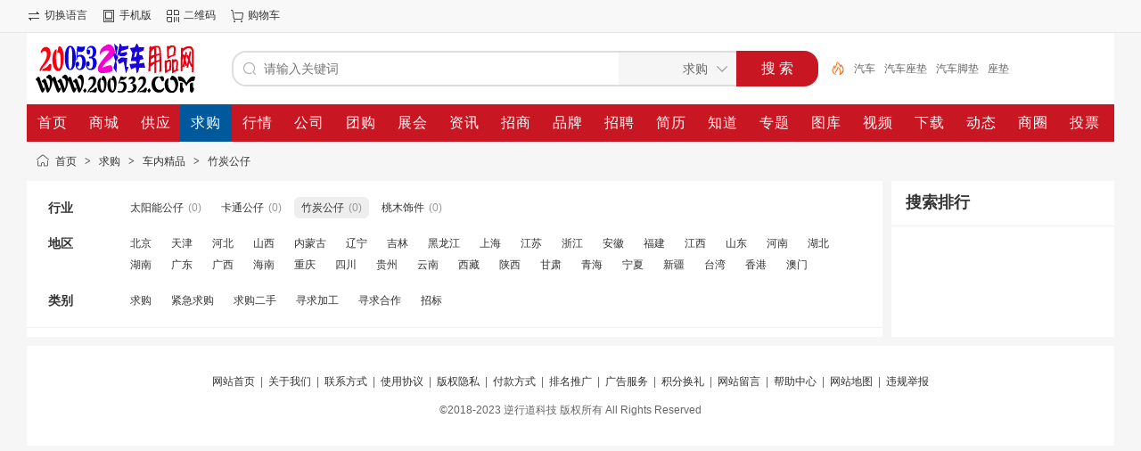

--- FILE ---
content_type: text/html;charset=UTF-8
request_url: https://www.200532.com/buy/list-191.html
body_size: 3280
content:
<!doctype html>
<html>
<head>
<meta charset="UTF-8"/>
<title>汽车竹炭公仔</title>
<meta name="keywords" content="汽车竹炭公仔"/>
<meta name="description" content="汽车竹炭公仔"/>
<meta http-equiv="mobile-agent" content="format=html5;url=https://www.200532.com/mobile/buy/list-191.html"/>
<link rel="shortcut icon" type="image/x-icon" href="https://www.200532.com/favicon.ico"/>
<link rel="bookmark" type="image/x-icon" href="https://www.200532.com/favicon.ico"/>
<link rel="archives" title="汽车用品商机网" href="https://www.200532.com/archiver/"/>
<link rel="stylesheet" type="text/css" href="https://www.200532.com/static/skin/default/style.css?v=7c1215010a"/>
<link rel="stylesheet" type="text/css" href="https://www.200532.com/static/skin/default/buy.css?v=7c1215010a"/>
<link rel="stylesheet" type="text/css" href="https://www.200532.com/file/style/home.reset.css?v=7c1215010a"/>
<script type="text/javascript" src="https://www.200532.com/lang/zh-cn/lang.js?v=7c1215010a"></script>
<script type="text/javascript" src="https://www.200532.com/file/script/config.js?v=7c1215010a"></script>
<script type="text/javascript" src="https://www.200532.com/static/script/jquery-3.6.4.min.js?v=7c1215010a"></script>
<script type="text/javascript" src="https://www.200532.com/static/script/notification.js?v=7c1215010a"></script>
<script type="text/javascript" src="https://www.200532.com/static/script/common.js?v=7c1215010a"></script>
<script type="text/javascript" src="https://www.200532.com/static/script/page.js?v=7c1215010a"></script>
<script type="text/javascript" src="https://www.200532.com/static/script/jquery.lazyload.js?v=7c1215010a"></script><script type="text/javascript">GoMobile('https://www.200532.com/mobile/buy/list-191.html');var searchid = 6;</script>
</head>
<body>
<div class="head" id="head">
<div class="head_m">
<div class="head_r" id="destoon_member"></div>
<div class="head_l">
<ul>
<li class="h_language"><a href="https://www.200532.com/api/language/">切换语言</a></li><li class="h_mobile"><a href="javascript:Dmobile();">手机版</a></li><li class="h_qrcode"><a href="javascript:Dqrcode();">二维码</a></li><li class="h_cart"><a href="https://www.200532.com/member/cart.php" onmouseover="Dcard('cart',this);">购物车<span class="head_t" id="destoon_cart"></span></a></li></ul>
</div>
</div>
</div>
<div id="destoon-space" class="head_s"></div>
<div class="m"><div id="search_tips" style="display:none;"></div></div>
<div id="destoon-qrcode" style="display:none;"></div><div id="destoon-card"></div>
<div id="destoon-fixon">
<div class="m">
<div class="logo"><a href="https://www.200532.com/"><img src="https://www.200532.com/file/upload/202303/25/091301791.jpg" alt="汽车用品商机网"/></a></div>
<form id="destoon-search" action="https://www.200532.com/buy/search.php" onsubmit="return DSearch();">
<div class="search-inp">
<input name="kw" id="destoon-kw" type="text" value="" placeholder="请输入关键词" onfocus="DsRec();" onblur="$('#search-tip,#search-rec,#search-cls').fadeOut('fast');"  onkeyup="DsTip(this.value);" autocomplete="off" x-webkit-speech speech/>
<div id="search-tip"></div><div id="search-rec"></div>
</div>
<div class="search-mod">
<div id="search-cls" onclick="$('#destoon-kw').val('');$('#search-cls').hide();" title="清空输入"></div>
<input type="text" id="destoon-mod" value="求购" readonly onclick="$('#search-tip,#search-rec').hide();$('#search-mod').fadeIn('fast');"/>
<div id="search-mod">
<p onclick="$('#search-mod').fadeOut('fast');"><i title="关闭"></i>选择频道搜索</p>
<ul>
<li onclick="DsMod('16','商城','https://www.200532.com/mall/')">商城</li><li onclick="DsMod('5','供应','https://www.200532.com/sell/')">供应</li><li onclick="DsMod('6','求购','https://www.200532.com/buy/')">求购</li><li onclick="DsMod('7','行情','https://www.200532.com/quote/')">行情</li><li onclick="DsMod('4','公司','https://www.200532.com/company/')">公司</li><li onclick="DsMod('17','团购','https://www.200532.com/group/')">团购</li><li onclick="DsMod('8','展会','https://www.200532.com/exhibit/')">展会</li><li onclick="DsMod('21','资讯','https://www.200532.com/news/')">资讯</li><li onclick="DsMod('22','招商','https://www.200532.com/invest/')">招商</li><li onclick="DsMod('13','品牌','https://www.200532.com/brand/')">品牌</li><li onclick="DsMod('9','招聘','https://www.200532.com/job/')">招聘</li><li onclick="DsMod('19','简历','https://www.200532.com/resume/')">简历</li><li onclick="DsMod('10','知道','https://www.200532.com/know/')">知道</li><li onclick="DsMod('11','专题','https://www.200532.com/special/')">专题</li><li onclick="DsMod('12','图库','https://www.200532.com/photo/')">图库</li><li onclick="DsMod('14','视频','https://www.200532.com/video/')">视频</li><li onclick="DsMod('15','下载','https://www.200532.com/down/')">下载</li><li onclick="DsMod('20','动态','https://www.200532.com/moment/')">动态</li><li onclick="DsMod('18','商圈','https://www.200532.com/club/')">商圈</li></ul>
</div>
</div>
<div class="search-btn"><input type="submit" value="搜 索"/></div>
<div class="search-adv" title="高级搜索" onclick="Go($('#destoon-search').attr('action'));"></div>
<div class="search-hot"><a href="https://www.200532.com/buy/search-htm-kw-%E6%B1%BD%E8%BD%A6.html">汽车</a><a href="https://www.200532.com/buy/search-htm-kw-%E6%B1%BD%E8%BD%A6%E5%BA%A7%E5%9E%AB.html">汽车座垫</a><a href="https://www.200532.com/buy/search-htm-kw-%E6%B1%BD%E8%BD%A6%E8%84%9A%E5%9E%AB.html">汽车脚垫</a><a href="https://www.200532.com/buy/search-htm-kw-%E5%BA%A7%E5%9E%AB.html">座垫</a></div>
</form>
</div>
</div>
<div class="m">
<div class="menu">
<ul><li><a href="https://www.200532.com/"><span>首页</span></a></li><li><a href="https://www.200532.com/mall/"><span>商城</span></a></li><li><a href="https://www.200532.com/sell/"><span>供应</span></a></li><li class="menuon"><a href="https://www.200532.com/buy/"><span>求购</span></a></li><li><a href="https://www.200532.com/quote/"><span>行情</span></a></li><li><a href="https://www.200532.com/company/"><span>公司</span></a></li><li><a href="https://www.200532.com/group/"><span>团购</span></a></li><li><a href="https://www.200532.com/exhibit/"><span>展会</span></a></li><li><a href="https://www.200532.com/news/"><span>资讯</span></a></li><li><a href="https://www.200532.com/invest/"><span>招商</span></a></li><li><a href="https://www.200532.com/brand/"><span>品牌</span></a></li><li><a href="https://www.200532.com/job/"><span>招聘</span></a></li><li><a href="https://www.200532.com/resume/"><span>简历</span></a></li><li><a href="https://www.200532.com/know/"><span>知道</span></a></li><li><a href="https://www.200532.com/special/"><span>专题</span></a></li><li><a href="https://www.200532.com/photo/"><span>图库</span></a></li><li><a href="https://www.200532.com/video/"><span>视频</span></a></li><li><a href="https://www.200532.com/down/"><span>下载</span></a></li><li><a href="https://www.200532.com/moment/"><span>动态</span></a></li><li><a href="https://www.200532.com/club/"><span>商圈</span></a></li><li><a href="https://www.200532.com/vote/"><span>投票</span></a></li></ul>
</div>
</div><div class="m">
<div class="nav"><a href="https://www.200532.com/">首页</a> <i>&gt;</i> <a href="https://www.200532.com/buy/">求购</a> <i>&gt;</i> <a href="https://www.200532.com/buy/list-127.html">车内精品</a> <i>&gt;</i> <a href="https://www.200532.com/buy/list-191.html">竹炭公仔</a></div>
</div>
<div class="m m2">
<div class="m2l">
<form action="https://www.200532.com/buy/search.php" id="search">
<input type="hidden" name="catid" value="191"/>
<div class="sort-f">
<div class="sort">
<div class="sort-k">行业</div>
<div class="sort-v">
<ul>
<li><a href="https://www.200532.com/buy/list-189.html">太阳能公仔</a> <i>(0)</i></li>
<li><a href="https://www.200532.com/buy/list-190.html">卡通公仔</a> <i>(0)</i></li>
<li class="on"><a href="https://www.200532.com/buy/list-191.html">竹炭公仔</a> <i>(0)</i></li>
<li><a href="https://www.200532.com/buy/list-192.html">桃木饰件</a> <i>(0)</i></li>
</ul>
</div>
</div>
<div class="sort">
<div class="sort-k">地区</div>
<div class="sort-v">
<ul>
<li><a href="https://www.200532.com/buy/search-htm-catid-191-areaid-110000.html">北京</a></li>
<li><a href="https://www.200532.com/buy/search-htm-catid-191-areaid-120000.html">天津</a></li>
<li><a href="https://www.200532.com/buy/search-htm-catid-191-areaid-130000.html">河北</a></li>
<li><a href="https://www.200532.com/buy/search-htm-catid-191-areaid-140000.html">山西</a></li>
<li><a href="https://www.200532.com/buy/search-htm-catid-191-areaid-150000.html">内蒙古</a></li>
<li><a href="https://www.200532.com/buy/search-htm-catid-191-areaid-210000.html">辽宁</a></li>
<li><a href="https://www.200532.com/buy/search-htm-catid-191-areaid-220000.html">吉林</a></li>
<li><a href="https://www.200532.com/buy/search-htm-catid-191-areaid-230000.html">黑龙江</a></li>
<li><a href="https://www.200532.com/buy/search-htm-catid-191-areaid-310000.html">上海</a></li>
<li><a href="https://www.200532.com/buy/search-htm-catid-191-areaid-320000.html">江苏</a></li>
<li><a href="https://www.200532.com/buy/search-htm-catid-191-areaid-330000.html">浙江</a></li>
<li><a href="https://www.200532.com/buy/search-htm-catid-191-areaid-340000.html">安徽</a></li>
<li><a href="https://www.200532.com/buy/search-htm-catid-191-areaid-350000.html">福建</a></li>
<li><a href="https://www.200532.com/buy/search-htm-catid-191-areaid-360000.html">江西</a></li>
<li><a href="https://www.200532.com/buy/search-htm-catid-191-areaid-370000.html">山东</a></li>
<li><a href="https://www.200532.com/buy/search-htm-catid-191-areaid-410000.html">河南</a></li>
<li><a href="https://www.200532.com/buy/search-htm-catid-191-areaid-420000.html">湖北</a></li>
<li><a href="https://www.200532.com/buy/search-htm-catid-191-areaid-430000.html">湖南</a></li>
<li><a href="https://www.200532.com/buy/search-htm-catid-191-areaid-440000.html">广东</a></li>
<li><a href="https://www.200532.com/buy/search-htm-catid-191-areaid-450000.html">广西</a></li>
<li><a href="https://www.200532.com/buy/search-htm-catid-191-areaid-460000.html">海南</a></li>
<li><a href="https://www.200532.com/buy/search-htm-catid-191-areaid-500000.html">重庆</a></li>
<li><a href="https://www.200532.com/buy/search-htm-catid-191-areaid-510000.html">四川</a></li>
<li><a href="https://www.200532.com/buy/search-htm-catid-191-areaid-520000.html">贵州</a></li>
<li><a href="https://www.200532.com/buy/search-htm-catid-191-areaid-530000.html">云南</a></li>
<li><a href="https://www.200532.com/buy/search-htm-catid-191-areaid-540000.html">西藏</a></li>
<li><a href="https://www.200532.com/buy/search-htm-catid-191-areaid-610000.html">陕西</a></li>
<li><a href="https://www.200532.com/buy/search-htm-catid-191-areaid-620000.html">甘肃</a></li>
<li><a href="https://www.200532.com/buy/search-htm-catid-191-areaid-630000.html">青海</a></li>
<li><a href="https://www.200532.com/buy/search-htm-catid-191-areaid-640000.html">宁夏</a></li>
<li><a href="https://www.200532.com/buy/search-htm-catid-191-areaid-650000.html">新疆</a></li>
<li><a href="https://www.200532.com/buy/search-htm-catid-191-areaid-710000.html">台湾</a></li>
<li><a href="https://www.200532.com/buy/search-htm-catid-191-areaid-810000.html">香港</a></li>
<li><a href="https://www.200532.com/buy/search-htm-catid-191-areaid-820000.html">澳门</a></li>
</ul>
</div>
</div>
<div class="sort">
<div class="sort-k">类别</div>
<div class="sort-v">
<ul>
<li><a href="javascript:;" onclick="Dq('typeid',0);">求购</a></li>
<li><a href="javascript:;" onclick="Dq('typeid',1);">紧急求购</a></li>
<li><a href="javascript:;" onclick="Dq('typeid',2);">求购二手</a></li>
<li><a href="javascript:;" onclick="Dq('typeid',3);">寻求加工</a></li>
<li><a href="javascript:;" onclick="Dq('typeid',4);">寻求合作</a></li>
<li><a href="javascript:;" onclick="Dq('typeid',5);">招标</a></li>
</ul>
</div>
</div>
</div>
</form>
<div class="img_tip" id="img_tip" style="display:none;">&nbsp;</div>
</div>
<div class="m2r">
<div class="sponsor"></div>
<div class="head-sub"><strong>搜索排行</strong></div>
<div class="list-rank">
<ul>
</ul></div>
</div>
<div class="b10 c_b"></div>
</div>
<div class="b10" id="footb"></div>
<div class="m">
<div class="foot_page">
<a href="https://www.200532.com/">网站首页</a>
 &nbsp;|&nbsp; <a href="https://www.200532.com/about/about.html">关于我们</a>
 &nbsp;|&nbsp; <a href="https://www.200532.com/about/contact.html">联系方式</a>
 &nbsp;|&nbsp; <a href="https://www.200532.com/about/agreement.html">使用协议</a>
 &nbsp;|&nbsp; <a href="https://www.200532.com/about/privacy.html">版权隐私</a>
 &nbsp;|&nbsp; <a href="https://www.200532.com/about/pay.html">付款方式</a>
 &nbsp;|&nbsp; <a href="https://www.200532.com/spread/">排名推广</a> &nbsp;|&nbsp; <a href="https://www.200532.com/ad/">广告服务</a> &nbsp;|&nbsp; <a href="https://www.200532.com/gift/">积分换礼</a> &nbsp;|&nbsp; <a href="https://www.200532.com/guestbook/">网站留言</a> &nbsp;|&nbsp; <a href="https://www.200532.com/help/">帮助中心</a> &nbsp;|&nbsp; <a href="https://www.200532.com/sitemap/">网站地图</a> &nbsp;|&nbsp; <a href="javascript:Dreport(6, 0, 0);">违规举报</a></div>
</div>
<div class="m">
<div class="foot">
<div id="copyright">©2018-2023 逆行道科技 版权所有 All Rights Reserved <br/><script charset="UTF-8" id="LA_COLLECT" src="//sdk.51.la/js-sdk-pro.min.js"></script><script>LA.init({id: "JEjHpnz5ob0Zsw5l",ck: "JEjHpnz5ob0Zsw5l"})</script></div>
</div>
</div>
<script type="text/javascript" src="https://cdn.staticfile.net/translate.js/3.16.0/translate.js?v=7c1215010a"></script>
<script type="text/javascript" src="https://www.200532.com/api/language/adjust.js?v=7c1215010a"></script>
<script type="text/javascript">
$(function(){
translate.selectLanguageTag.show = false;
translate.language.setLocal('chinese_simplified');
translate.service.use('client.edge');
translate.execute();
});
</script><div class="back2top"><a href="javascript:;" title="返回顶部">&nbsp;</a></div>
<script type="text/javascript">
$(function(){
$('img').lazyload();
Dhot();
Dfixon();
});
</script>
</body>
</html>

--- FILE ---
content_type: text/css
request_url: https://www.200532.com/static/skin/default/buy.css?v=7c1215010a
body_size: 28
content:
/*
	DESTOON Copyright (C)2008-2099 www.destoon.com
	This is NOT a freeware,Use is subject to license.txt
*/

--- FILE ---
content_type: text/css
request_url: https://www.200532.com/file/style/home.reset.css?v=7c1215010a
body_size: 222
content:
/* reset home */.tab-head .on span{color:#C81623;}.menu,.search-btn input,.search-rec span:hover,.im0l p{background:#C81623;}.btn-blue,.pages a:hover,.pages strong{background:#C81623;border:#C81623 1px solid;}.search-btn{background:#C81623;border:#C81623 2px solid;}.tab-head .on{border-bottom:#C81623 3px solid;}.login-head .on,.login-step .on,.reg-step .on{border-bottom:#C81623 2px solid;}.reg-step .on i {background:#C81623;}.reg-step .on b {background:#C81623 url('https://www.200532.com/static/skin/default/reg-step.png') no-repeat center center;}.im0l .cate-0:hover,.im0l .cate-1:hover,.im0l .cate-2:hover,.im0l .cate-3:hover,.im0l .cate-4:hover,.im0l .cate-5:hover,.im0l .cate-6:hover,.im0l .cate-7:hover,.im0l .cate-8:hover,.im0l .cate-9:hover,.im0l .cate-10:hover,.im0l .cate-11:hover,.im0l .cate-12:hover,.im0l .cate-13:hover,.im0l .cate-14:hover,.im0l .cate-15:hover{background-color:#C81623;}

--- FILE ---
content_type: text/javascript; charset=utf-8
request_url: https://cdn.staticfile.net/translate.js/3.16.0/translate.js?v=7c1215010a
body_size: 307898
content:
/*

	国际化，网页自动翻译。
	作者：管雷鸣
	开原仓库：https://github.com/xnx3/translate
 */ 
if(typeof(translate) == 'object' && typeof(translate.version) == 'string'){
	throw new Error('translate.js 已经加载过一次了，当前是重复加载，避免你的翻译出现异常，已帮你拦截此次加载。本信息只是给你一个提示，你可以检查一下你的项目中是否出现了重复引入 translate.js ，当然，这个异常并不会影响到你的具体使用，它已经自动帮你处理拦截了这个异常，只不过提示出来是让你知道，你的代码里出现了重复引入的情况。');
}
var translate = {
	/**
	 * 当前的版本
	 * 由 npm 脚本自动更新，无需手动修改
	 * 格式：major.minor.patch.date
	 */
	// AUTO_VERSION_START
	version: '3.16.0.20250618',
	// AUTO_VERSION_END
	/*
		当前使用的版本，默认使用v2. 可使用 setUseVersion2(); 
		来设置使用v2 ，已废弃，主要是区分是否是v1版本来着，v2跟v3版本是同样的使用方式
	*/
	useVersion:'v2',
	/*js translate.setUseVersion2 start*/
	setUseVersion2:function(){
		translate.useVersion = 'v2';
		console.log('提示：自 v2.10 之后的版本默认就是使用V2版本（当前版本为:'+translate.version+'）， translate.setUseVersion2() 可以不用再加这一行了。当然加了也无所谓，只是加了跟不加是完全一样的。');
	},
	/*js translate.setUseVersion2 end*/
	/*
	 * 翻译的对象，也就是 new google.translate.TranslateElement(...)
	 * 已废弃，v1使用的
	 */
	translate:null,
	
	/*js translate.includedLanguages end*/
	/*
	 * 支持哪些语言切换，包括：de,hi,lt,hr,lv,ht,hu,zh-CN,hy,uk,mg,id,ur,mk,ml,mn,af,mr,uz,ms,el,mt,is,it,my,es,et,eu,ar,pt-PT,ja,ne,az,fa,ro,nl,en-GB,no,be,fi,ru,bg,fr,bs,sd,se,si,sk,sl,ga,sn,so,gd,ca,sq,sr,kk,st,km,kn,sv,ko,sw,gl,zh-TW,pt-BR,co,ta,gu,ky,cs,pa,te,tg,th,la,cy,pl,da,tr
	 * 已废弃，请使用 translate.selectLanguageTag.languages 
	 */
	includedLanguages:'zh-CN,zh-TW,en',
	/*js translate.includedLanguages end*/

	/*js translate.resourcesUrl start*/
	/*
	 * 资源文件url的路径
	 * 已废弃，v1使用的
 	 */
	resourcesUrl:'//res.zvo.cn/translate',
	/*js translate.resourcesUrl end*/

	/**
	 * 默认出现的选择语言的 select 选择框，可以通过这个选择切换语言。
	 */
	selectLanguageTag:{
		/*
			v3.1 增加，将 select切换语言的选择框赋予哪个id，这里是具体的id的名字。
			如果这个id不存在，会创建这个id的元素
		*/
		documentId:'translate',
		/* 是否显示 select选择语言的选择框，true显示； false不显示。默认为true */
		show:true,
		/* 
			支持哪些语言切换
			v1.x 版本包括：de,hi,lt,hr,lv,ht,hu,zh-CN,hy,uk,mg,id,ur,mk,ml,mn,af,mr,uz,ms,el,mt,is,it,my,es,et,eu,ar,pt-PT,ja,ne,az,fa,ro,nl,en-GB,no,be,fi,ru,bg,fr,bs,sd,se,si,sk,sl,ga,sn,so,gd,ca,sq,sr,kk,st,km,kn,sv,ko,sw,gl,zh-TW,pt-BR,co,ta,gu,ky,cs,pa,te,tg,th,la,cy,pl,da,tr 
			v2.x 版本根据后端翻译服务不同，支持的语言也不同。具体支持哪些，可通过 http://api.translate.zvo.cn/doc/language.json.html 获取 （如果您私有部署的，将请求域名换为您自己私有部署的域名）
		*/
		languages:'',
		alreadyRender:false, //当前是否已渲染过了 true为是 v2.2增加
		selectOnChange:function(event){
			var language = event.target.value;
			translate.changeLanguage(language);
		},
		//重新绘制 select 语种下拉选择。比如进行二次开发过translate.js，手动进行了设置 translate.to ，但是手动改动后的，在select语种选择框中并不会自动进行改变，这是就需要手动重新绘制一下 select语种选择的下拉选择框
		refreshRender:function(){
			// 获取元素
			let element = document.getElementById(translate.selectLanguageTag.documentId+"SelectLanguage");

			// 删除元素
			if (element) {
				element.parentNode.removeChild(element);
			}

			//设置为未 render 状态，允许进行 render
			translate.selectLanguageTag.alreadyRender = false;	

			translate.selectLanguageTag.render();
		},

		/*
			自定义切换语言的样式渲染 v3.2.4 增加
			
		*/
		customUI:function(languageList){
			//select的onchange事件
			var onchange = function(event){ translate.selectLanguageTag.selectOnChange(event); }
			
			//创建 select 标签
			var selectLanguage = document.createElement("select"); 
			selectLanguage.id = translate.selectLanguageTag.documentId+'SelectLanguage';
			selectLanguage.className = translate.selectLanguageTag.documentId+'SelectLanguage';
			var to = translate.language.getCurrent();
			for(var i = 0; i<languageList.length; i++){
				var option = document.createElement("option"); 
			    option.setAttribute("value",languageList[i].id);

			    //判断 selectLanguageTag.languages 中允许使用哪些

				if(translate.selectLanguageTag.languages.length > 0){
					//设置了自定义显示的语言

					//都转小写判断
					var langs_indexof = (','+translate.selectLanguageTag.languages+',').toLowerCase();
					//console.log(langs_indexof)
					if(langs_indexof.indexOf(','+languageList[i].id.toLowerCase()+',') < 0){
						//没发现，那不显示这个语种，调出
						continue
					}
				}

				/*判断默认要选中哪个语言*/

			    if(to != null && typeof(to) != 'undefined' && to.length > 0){
					//设置了目标语言，那就进行判断显示目标语言
					if(to == languageList[i].id){
						option.setAttribute("selected",'selected');
					}
			    }else{
					//没设置目标语言，那默认选中当前本地的语种
					if(languageList[i].id == translate.language.getLocal()){
						option.setAttribute("selected",'selected');
					}
				}
				
			    option.appendChild(document.createTextNode(languageList[i].name)); 
			    selectLanguage.appendChild(option);
			}
			//增加 onchange 事件
			if(window.addEventListener){ // Mozilla, Netscape, Firefox 
				selectLanguage.addEventListener('change', onchange,false); 
			}else{ // IE 
				selectLanguage.attachEvent('onchange',onchange); 
			} 

			//将select加入进网页显示
			document.getElementById(translate.selectLanguageTag.documentId).appendChild(selectLanguage);
				
		},
		render:function(){ //v2增加
			if(translate.selectLanguageTag.alreadyRender){
				return;
			}
			translate.selectLanguageTag.alreadyRender = true;
			
			//判断如果不显示select选择语言，直接就隐藏掉
			if(!translate.selectLanguageTag.show){
				return;
			}
			
			//判断translate 的id是否存在，不存在就创建一个
			if(document.getElementById(translate.selectLanguageTag.documentId) == null){
				var findBody = document.getElementsByTagName('body');
				if(findBody.length == 0){
					console.log('body tag not find, translate.selectLanguageTag.render() is not show Select Language');
					return;
				}
				var body_trans = findBody[0];
				var div = document.createElement("div");  //创建一个script标签
				div.id=translate.selectLanguageTag.documentId;
				body_trans.appendChild(div);
			}else{
				//存在，那么判断一下 select是否存在，要是存在就不重复创建了
				if(document.getElementById(translate.selectLanguageTag.documentId+'SelectLanguage') != null){
					//select存在了，就不重复创建了
					return;
				}
			}

			//从服务器加载支持的语言库
			translate.request.post(translate.request.api.language, {}, function(data){
				if(data.result == 0){
					console.log('load language list error : '+data.info);
					return;
				}
				
				translate.selectLanguageTag.customUI(data.list);

				/*
				try{
					document.getElementById('translateSelectLanguage').style.width = '94px';
				}catch(e){ console.log(e);} 
				*/
			}, null);
			
			
		}
	},
	
	/*
	 * 当前本地语言
	 * 已废弃，v1使用的
	 */
	//localLanguage:'zh-CN',
	/*js translate.localLanguage start*/
	localLanguage:'zh-CN',
	/*js translate.localLanguage end*/
	
	/*js translate.googleTranslateElementInit start*/
	/**
	 * google翻译执行的
	 * 已废弃，v1使用的
	 */
	googleTranslateElementInit:function(){
		var selectId = '';
		if(document.getElementById('translate') != null){	// && document.getElementById('translate').innerHTML.indexOf('translateSelectLanguage') > 0
			//已经创建过了,存在
			selectId = 'translate';
		}
		
		translate.translate = new google.translate.TranslateElement(
			{
				//这参数没用，请忽略
				pageLanguage: 'zh-CN',
				//一共80种语言选择，这个是你需要翻译的语言，比如你只需要翻译成越南和英语，这里就只写en,vi
				//includedLanguages: 'de,hi,lt,hr,lv,ht,hu,zh-CN,hy,uk,mg,id,ur,mk,ml,mn,af,mr,uz,ms,el,mt,is,it,my,es,et,eu,ar,pt-PT,ja,ne,az,fa,ro,nl,en-GB,no,be,fi,ru,bg,fr,bs,sd,se,si,sk,sl,ga,sn,so,gd,ca,sq,sr,kk,st,km,kn,sv,ko,sw,gl,zh-TW,pt-BR,co,ta,gu,ky,cs,pa,te,tg,th,la,cy,pl,da,tr',
	            includedLanguages: translate.selectLanguageTag.languages,
				//选择语言的样式，这个是面板，还有下拉框的样式，具体的记不到了，找不到api~~  
				layout: 0,
				//自动显示翻译横幅，就是翻译后顶部出现的那个，有点丑，设置这个属性不起作用的话，请看文章底部的其他方法
				//autoDisplay: false, 
				//disableAutoTranslation:false,
				//还有些其他参数，由于原插件不再维护，找不到详细api了，将就了，实在不行直接上dom操作
			}, 
			selectId //触发按钮的id
		);
	},
	/*js translate.googleTranslateElementInit end*/
	
	/**
	 * 初始化，如加载js、css资源
	 * 已废弃，v1使用的
	 */
	/* v2.11.11.20240124 彻底注释掉，有新的init方法替代
	init:function(){
		var protocol = window.location.protocol;
		if(window.location.protocol == 'file:'){
			//本地的，那就用http
			protocol = 'http:';
		}
		if(this.resourcesUrl.indexOf('://') == -1){
			//还没设置过，进行设置
			this.resourcesUrl = protocol + this.resourcesUrl;
		}
		
		//this.resourcesUrl = 'file://G:/git/translate';
		
	},
	*/


	/*js translate.execute_v1 start*/
	/**
	 * 执行翻译操作
	 * 已废弃，v1使用的
	 */
	execute_v1:function(){
		console.log('=====ERROR======');
		console.log('The v1 version has been discontinued since 2022. Please use the latest V3 version and refer to: http://translate.zvo.cn/41162.html');
	},
	/*js translate.execute_v1 end*/

	/*js translate.setCookie start*/
	/**
	 * 设置Cookie，失效时间一年。
	 * @param name
	 * @param value
	 * * 已废弃，v1使用的
	 */
	setCookie:function (name,value){
		var cookieString=name+"="+escape(value); 
		document.cookie=cookieString; 
	},
	/*js translate.setCookie end*/

	/*js translate.getCookie start*/
	//获取Cookie。若是不存再，返回空字符串
	//* 已废弃，v1使用的
	getCookie:function (name){ 
		var strCookie=document.cookie; 
		var arrCookie=strCookie.split("; "); 
		for(var i=0;i<arrCookie.length;i++){ 
			var arr=arrCookie[i].split("="); 
			if(arr[0]==name){
				return unescape(arr[1]);
			}
		}
		return "";
	},
	/*js translate.getCookie end*/
	

	/*js translate.currentLanguage start*/
	/*
	 获取当前页面采用的是什么语言
	 返回值如 en、zh-CN、zh-TW （如果是第一次用，没有设置过，那么返回的是 translate.localLanguage 设置的值）		
	 已废弃，v1使用的
	 */
	currentLanguage:function(){
		//translate.check();
		var cookieValue = translate.getCookie('googtrans');
		if(cookieValue.length > 0){
			return cookieValue.substr(cookieValue.lastIndexOf('/')+1,cookieValue.length-1);
		}else{
			return translate.localLanguage;
		}
	},
	/*js translate.currentLanguage end*/
	
	/**
	 * 切换语言，比如切换为英语、法语
 	 * @param languageName 要切换的语言语种。传入如 english
	 * 				会自动根据传入的语言来判断使用哪种版本。比如传入 en、zh-CN 等，则会使用v1.x版本
	 * 														传入 chinese_simplified 、english 等，则会使用 v2.x版本
	 */
	changeLanguage:function(languageName){
		//判断使用的是否是v1.x
		var v1 = ',en,de,hi,lt,hr,lv,ht,hu,zh-CN,hy,uk,mg,id,ur,mk,ml,mn,af,mr,uz,ms,el,mt,is,it,my,es,et,eu,ar,pt-PT,ja,ne,az,fa,ro,nl,en-GB,no,be,fi,ru,bg,fr,bs,sd,se,si,sk,sl,ga,sn,so,gd,ca,sq,sr,kk,st,km,kn,sv,ko,sw,gl,zh-TW,pt-BR,co,ta,gu,ky,cs,pa,te,tg,th,la,cy,pl,da,tr,';
		if(v1.indexOf(','+languageName+',') > -1){
			//用的是v1.x
			console.log('您使用的是v1版本的切换语种方式，v1已在2021年就以废弃，请更换为v2，参考文档： http://translate.zvo.cn/41549.html');
			translate.check();
			
			var googtrans = '/'+translate.localLanguage+'/'+languageName;
			
			//先清空泛解析域名的设置
			var s = document.location.host.split('.');
			if(s.length > 2){
				var fanDomain = s[s.length-2]+'.'+s[s.length-1];
				document.cookie = 'googtrans=;expires='+(new Date(1))+';domain='+fanDomain+';path=/';
				document.cookie = 'googtrans='+googtrans+';domain='+fanDomain+';path=/';
			}
			
			translate.setCookie('googtrans', ''+googtrans);
			translate.refreshCurrentPage();
			return;
		}
		
		//用的是v2.x或更高
		//translate.setUseVersion2();
		translate.useVersion = 'v2';
		//判断是否是第一次翻译，如果是，那就不用刷新页面了。 true则是需要刷新，不是第一次翻译
		if(translate.to != null && translate.to.length > 0){
			//当前目标值有值，且目标语言跟当前语言不一致，那当前才是已经被翻译过的
			if(translate.to != translate.language.getLocal()){
				var isReload = true; //标记要刷新页面
			}
		}
		
		
		translate.to = languageName;
		translate.storage.set('to',languageName);	//设置目标翻译语言

		/*
			1. 先触发父级，免得当前刷新了，导致父级不执行翻译了
		*/
		//检测当前是否处于iframe中，如果当前是在iframe中，有父级页面，也要触发父级进行翻译
		try{
			if(window.self !== window.top){
				if(typeof(window.parent.translate) == 'object' && typeof(window.parent.translate.version) == 'string'){
					//iframe页面中存在 translate,那么也控制iframe中的进行翻译
					window.parent.translate.changeLanguage(languageName);
				}
			}
		}catch(e){
			//增加try，避免异常导致无法用
			console.log(e);
		}
		
		if(isReload){
			location.reload(); //刷新页面
		}else{
			//不用刷新，直接翻译
			translate.execute(); //翻译

			//检测是否有iframe中的子页面，如果有，也对子页面下发翻译命令。这个是针对 LayuiAdmin 框架的场景适配，它的主体区域是在 iframe 中的，不能点击切换语言后，只翻译外面的大框，而iframe中的不翻译
			const iframes = document.querySelectorAll('iframe');
			for (let i = 0; i < iframes.length; i++) {
				const iframe = iframes[i];
				// 获取 iframe 的 window 对象
				const iframeWindow = iframe.contentWindow; 
				try{       
					if(typeof(iframeWindow.translate) == 'object' && typeof(iframeWindow.translate.version) == 'string'){
						//iframe页面中存在 translate,那么也控制iframe中的进行翻译
						if(iframeWindow.translate.to != languageName){
							iframeWindow.translate.to = languageName;
							iframeWindow.translate.storage.set('to',languageName);	//设置目标翻译语言
							iframeWindow.translate.execute();
						}
					}
				}catch(e){
					//增加try，避免异常,比如跨域，中断导致无法用
					console.log(e);
				}
			}
		}

		//当用户代码设置里启用了 translate.listener.start() 然后用户加载页面后并没有翻译（这时listener是不启动的只是把listener.use标记为true），然后手动点击翻译按钮翻译为其他语种（这是不会刷新页面），翻译后也要跟着启动监听
		if(translate.listener.use == true && translate.listener.isStart == false){
			translate.listener.start();
		}
	},
	
	/**
	 * 自检提示，适用于 v1.x， 在 v2.x中已废弃
	 * english
	 * 已废弃，v1使用的
	 */
	/*js translate.check start*/
	check:function(){
		if(window.location.protocol == 'file:'){
			console.log('\r\n---WARNING----\r\ntranslate.js 主动翻译组件自检异常，当前协议是file协议，翻译组件要在正常的线上http、https协议下才能正常使用翻译功能\r\n------------');
		}
	},
	/*js translate.check end*/
	
	
	/**************************** v2.0 */
	to:'', //翻译为的目标语言，如 english 、chinese_simplified
	//用户第一次打开网页时，自动判断当前用户所在国家使用的是哪种语言，来自动进行切换为用户所在国家的语种。
	//如果使用后，第二次在用，那就优先以用户所选择的为主，这个就不管用了
	//默认是false，不使用，可设置true：使用
	//使用 setAutoDiscriminateLocalLanguage 进行设置
	autoDiscriminateLocalLanguage:false,
	documents:[], //指定要翻译的元素的集合,可设置多个，如设置： document.getElementsByTagName('DIV')
	/*
		v2.11.5增加
		正在进行翻译的节点，会记录到此处。
		这里是最底的节点了，不会再有下级了。这也就是翻译的最终节点，也就是 translate.element.findNode() 发现的节点
		也就是扫描到要进行翻译的节点，在翻译前，加入到这里，在这个节点翻译结束后，将这里面记录的节点删掉。
		
		格式如 
			[
				{
					node: node节点的对象
					number: 2 (当前正在翻译进行中的次数，比如一个节点有中英文混合的文本，那么中文、英文 会同时进行两次翻译，也就是最后要进行两次替换，会导致这个node产生两次改动。每次便是+1、-1)
				},
				{
					......
				}
			]

		生命周期：
		
		translate.execute() 执行后，会扫描要翻译的字符，扫描完成后首先会判断缓存中是否有，是否会命中缓存，如果缓存中有，那么在加入 task.add 之前就会将这个进行记录 ++ 
		在浏览器缓存没有命中后，则会通过网络api请求进行翻译，此时在发起网络请求前，会进行记录 ++
		当使用 translate.listener.start() 后，网页中动态渲染的部分会触发监听，触发监听后首先会判断这个节点是否存在于这里面正在被翻译，如果存在里面，那么忽略， 如果不存在里面，那么再进行 translate.execute(变动的节点) 进行翻译 （当然执行这个翻译后，自然也就又把它加入到此处进行记录 ++）
		【唯一的减去操作】 在task.execute() 中，翻译完成并且渲染到页面执行完成后，会触发延迟50毫秒后将这个翻译的节点从这里减去
	*/
	inProgressNodes:[], 
	//翻译时忽略的一些东西，比如忽略某个tag、某个class等
	ignore:{
		tag:['style', 'script', 'link', 'pre', 'code'],
		class:['ignore','translateSelectLanguage'],
		id:[],
		/*
			传入一个元素，判断这个元素是否是被忽略的元素。 这个会找父类，看看父类中是否包含在忽略的之中。
			return true是在忽略的之中，false不再忽略的之中
		*/
		isIgnore:function(ele){
			if(ele == null || typeof(ele) == 'undefined'){
				return false;
			}

			var parentNode = ele;
			var maxnumber = 100;	//最大循环次数，避免死循环
			while(maxnumber-- > 0){
				if(parentNode == null || typeof(parentNode) == 'undefined'){
					//没有父元素了
					return false;
				}

				//判断Tag
				//var tagName = parentNode.nodeName.toLowerCase(); //tag名字，小写
				var nodename = translate.element.getNodeName(parentNode).toLowerCase(); //tag名字，小写
				if(nodename.length > 0){
					//有nodename
					if(nodename == 'body' || nodename == 'html' || nodename == '#document'){
						//上层元素已经是顶级元素了，那肯定就不是了
						return false;
					}
					if(translate.ignore.tag.indexOf(nodename) > -1){
						//发现ignore.tag 当前是处于被忽略的 tag
						return true;
					}
				}
				

				//判断class name
				if(parentNode.className != null){
					var classNames = parentNode.className;
					if(classNames == null || typeof(classNames) != 'string'){
						continue;
					}
					//console.log('className:'+typeof(classNames));
					//console.log(classNames);
					classNames = classNames.trim().split(' ');
					for(var c_index = 0; c_index < classNames.length; c_index++){
						if(classNames[c_index] != null && classNames[c_index].trim().length > 0){
							//有效的class name，进行判断
							if(translate.ignore.class.indexOf(classNames[c_index]) > -1){
								//发现ignore.class 当前是处于被忽略的 class
								return true;
							}
						}
					}					
				}

				//判断id
				if(parentNode.id != null && typeof(parentNode.id) != 'undefined'){
					//有效的class name，进行判断
					if(translate.ignore.id.indexOf(parentNode.id) > -1){
						//发现ignore.id 当前是处于被忽略的 id
						return true;
					}
				}

				//赋予判断的元素向上一级
				parentNode = parentNode.parentNode;
			}

			return false;
		},

		/*
		 * 忽略不被翻译的文本，这里出现的文本将不会被翻译。
		 * 这个其实是借用了 自定义术语 的能力，设置了自定义术语的原字符等于翻译后的字符， 于是这个字符就不会被翻译了
		 * 这里可以是多个，数组，如 ['你好','世界']
		 */
		text:[]

	},
	//刷新页面，你可以自定义刷新页面的方式，比如在 uniapp 打包生成 apk 时，apk中的刷新页面就不是h5的这个刷新，而是app的刷新方式，就需要自己进行重写这个刷新页面的方法了
	refreshCurrentPage:function(){
		location.reload();
	},
	//自定义翻译术语
	nomenclature:{
		/*
			术语表
			一维：要转换的语种，如 english
			二维：翻译至的目标语种，如 english
			三维：要转换的字符串，如 "你好"
			结果：自定义的翻译结果，如 “Hallo”
		*/
		data:new Array(),
		
		/*
			原始术语表，可编辑的
			一维：要自定义目标词
			二维：针对的是哪个语种
			值：要翻译为什么内容

			其设置如 
			var data = new Array();
			data['版本'] = {
				english : 'banben',
				korean : 'BanBen'
			};
			data['国际化'] = {
				english : 'guojihua',
				korean : 'GuoJiHua'
			};
			
			【已过时】
		*/
		old_Data:[],
		/*
		set:function(data){
			translate.nomenclature.data = data;
		},
		*/
		set:function(data){
			alert('请将 translate.nomenclature.set 更换为 append，具体使用可参考： https://github.com/xnx3/translate ');
		},
		/*
			向当前术语库中追加自定义术语。如果追加的数据重复，会自动去重
			传入参数：
				from 要转换的语种
				to 翻译至的目标语种
				properties 属于配置表，格式如：
						你好=Hello
						世界=ShiJie

		*/
		append:function(from, to, properties){
			if(typeof(translate.nomenclature.data[from]) == 'undefined'){
				translate.nomenclature.data[from] = new Array();
			}
			if(typeof(translate.nomenclature.data[from][to]) == 'undefined'){
				translate.nomenclature.data[from][to] = new Array();
			}
			
			//将properties进行分析
			//按行拆分
			var line = properties.split('\n');
			//console.log(line)
			for(var line_index = 0; line_index < line.length; line_index++){
				var item = line[line_index].trim();
				if(item.length < 1){
					//空行，忽略
					continue;
				}
				var kvs = item.split('=');
				//console.log(kvs)
				if(kvs.length != 2){
					//不是key、value构成的，忽略
					continue;
				}
				var key = kvs[0].trim();
				var value = kvs[1].trim();
				//console.log(key)
				if(key.length == 0 || value.length == 0){
					//其中某个有空，则忽略
					continue;
				}


				//加入，如果之前有加入，则会覆盖
				translate.nomenclature.data[from][to][key] = value;
				//console.log(local+', '+target+', key:'+key+', value:'+value);
			}

			//追加完后，对整个对象数组进行排序，key越大越在前面
			translate.nomenclature.data[from][to] = translate.util.objSort(translate.nomenclature.data[from][to]);

		},
		//获取当前定义的术语表
		get:function(){
			return translate.nomenclature.data;
		},
		//对传入的str字符进行替换，将其中的自定义术语提前进行替换，然后将替换后的结果返回
		//v3.11 后此方法已废弃，不再使用
		dispose:function(str){
			if(str == null || str.length == 0){
				return str;
			}
			//if(translate.nomenclature.data.length == 0){
			//	return str;
			//}
			//判断当前翻译的两种语种是否有自定义术语库
			//console.log(typeof(translate.nomenclature.data[translate.language.getLocal()][translate.to]))
			if(typeof(translate.nomenclature.data[translate.language.getLocal()]) == 'undefined' || typeof(translate.nomenclature.data[translate.language.getLocal()][translate.to]) == 'undefined'){
				return str;
			}
			//console.log(str)
			for(var originalText in translate.nomenclature.data[translate.language.getLocal()][translate.to]){
				var translateText = translate.nomenclature.data[translate.language.getLocal()][translate.to][originalText];
				if(typeof(translateText) == 'function'){
					//进行异常的预处理调出
					continue;
				}

				var index = str.indexOf(originalText);
				if(index > -1){
					//console.log('find -- '+originalText+', \t'+translateText);
					if(translate.language.getLocal() == 'english'){
						//如果本地语种是英文，那么还要判断它的前后，避免比如要替换 is 将 display 中的is给替换，将单词给强行拆分了
						
						//判断这个词前面是否符合
						var beforeChar = '';	//前面的字符
						if(index == 0){
							//前面没别的字符了，那前面合适
						}else{
							//前面有别的字符,判断是什么字符，如果是英文，那么这个是不能被拆分的，要忽略
							beforeChar = str.substr(index-1,1);
							//console.log('beforeChar:'+beforeChar+', str:'+str)
							var lang = translate.language.getCharLanguage(beforeChar);
							//console.log(lang);
							if(lang == 'english' || lang == 'romance'){
								//调出，不能强拆
								continue;
							}
						}

						//判断这个词的后面是否符合
						var afterChar = ''; //后面的字符
						if(index + originalText.length == str.length ){
							//后面没别的字符了，那前面合适
							//console.log(originalText+'， meile '+str)
						}else{
							//后面有别的字符,判断是什么字符，如果是英文，那么这个是不能被拆分的，要忽略
							afterChar = str.substr(index+originalText.length,1);
							var lang = translate.language.getCharLanguage(afterChar);
							if(lang == 'english' || lang == 'romance'){
								//跳出，不能强拆
								continue;
							}
						}

						str = str.replace(new RegExp(beforeChar+originalText+afterChar,'g'), beforeChar+translateText+afterChar);
					}else{
						//其他情况，如汉语、汉语等语种
						str = str.replace(new RegExp(originalText,'g'), translateText);
					}

				}
			}

			return str;

			/*
			//遍历一维
			for(var originalText in translate.nomenclature.data){
				var languageResult = translate.nomenclature.data[originalText];
				if(typeof(languageResult) == 'function'){
					//进行异常的预处理调出
					continue;
				}

				if(typeof(languageResult[translate.to]) == 'undefined'){
					//console.log('und');
					continue;
				}

				//var hash = translate.util.hash(originalText);

				//console.log(originalText+',\t'+str);
				if(str.indexOf(originalText) > -1){
					//console.log('find -- '+originalText+', \t'+languageResult[translate.to]);
					str = str.replace(new RegExp(originalText,'g'),languageResult[translate.to]);
				}
			}
			
			
			return str;
			*/
		},
		
	},

	office:{
		/*
			网页上翻译之后，自动导出当前页面的术语库
			
			需要先指定本地语种，会自动将本地语种进行配置术语库
			
		*/
		export:function(){
			if(translate.language.getLocal() == translate.language.getCurrent()){
				alert('本地语种跟要翻译的语种一致，无需导出');
				return;
			}

			var text = '';
			for(var uuid in translate.nodeQueue){
				var queueValue = translate.nodeQueue[uuid];
				for(var lang in translate.nodeQueue[uuid].list){
					//console.log('------'+lang)
					if(typeof(lang) != 'string' || lang.length < 1){
						continue;
					}
					//if(translate.language.getLocal() == lang){
						//console.log(translate.nodeQueue[uuid].list[lang]);
						for(var hash in translate.nodeQueue[uuid].list[lang]){
							//console.log(translate.nodeQueue[uuid].list[lang][hash].original);
							//console.log(translate.nodeQueue[uuid].list[lang][hash].original);
							text = text + '\n' + translate.nodeQueue[uuid].list[lang][hash].original + '='+translate.storage.get('hash_'+translate.language.getCurrent()+'_'+hash);
							
						}
					//}
				}
				
			}

			if(text.length > 0){
				//有内容
				text = 'translate.office.append(\''+translate.language.getCurrent()+'\',`'+text+'\n`);';
				//console.log(text);
				translate.util.loadMsgJs();
				msg.popups({
				    text:'<textarea id="msgPopupsTextarea" style="width:100%; height:100%; color: black; padding: 8px;">loaing...</textarea>',
				    width:'750px',
				    height:'600px',
				    padding:'1px',
				});	
				document.getElementById('msgPopupsTextarea').value = text;
			}else{
				msg.alert('无有效内容！');
			}


		},
		//显示导出面板
		showPanel:function(){
			let panel = document.createElement('div');
			panel.setAttribute('id', 'translate_export');
			panel.setAttribute('class','ignore');

			//导出按钮
			let button = document.createElement('button');
			button.onclick = function() {
			  translate.office.export();
			};
			button.innerHTML = '导出配置信息';
			button.setAttribute('style', 'margin-left: 72px; margin-top: 30px; margin-bottom: 20px; font-size: 25px; background-color: blue; padding: 15px; padding-top: 3px; padding-bottom: 3px; border-radius: 3px;');
			panel.appendChild(button);

			//说明文字
			let textdiv = document.createElement('div');
			textdiv.innerHTML = '1. 首先将当前语种切换为你要翻译的语种<br/>2. 点击导出按钮，将翻译的配置信息导出<br/>3. 将导出的配置信息粘贴到代码中，即可完成<br/><a href="asd" target="_black" style="color: aliceblue;">点此进行查阅详细使用说明</a>';
			textdiv.setAttribute('style','font-size: 14px; padding: 12px;');

			panel.appendChild(textdiv);			
			
			panel.setAttribute('style', 'background-color: black; color: #fff; width: 320px; height: 206px; position: fixed; bottom: 50px; right: 50px;');
			//把元素节点添加到body元素节点中成为其子节点，放在body的现有子节点的最后
			document.body.appendChild(panel);

			translate.util.loadMsgJs();
		},
		/*
			追加离线翻译数据。如果追加的数据重复，会自动去重
			传入参数：
				from 要转换的语种
				to 翻译至的目标语种
				properties 属于配置表，格式如：
						你好=Hello
						世界=ShiJie
			这个传入参数跟 translate.nomenclature.append 的传入参数格式是一致的			
		*/
		append:function(to, properties){
			//console.log(properties)
			//将properties进行分析
			//按行拆分
			var line = properties.split('\n');
			//console.log(line)
			for(var line_index = 0; line_index < line.length; line_index++){
				var item = line[line_index].trim();
				if(item.length < 1){
					//空行，忽略
					continue;
				}
				var kvs = item.split('=');
				//console.log(kvs)
				if(kvs.length != 2){
					//不是key、value构成的，忽略
					continue;
				}
				var key = kvs[0];
				var value = kvs[1];
				//console.log(key)
				if(key.length == 0 || value.length == 0){
					//其中某个有空，则忽略
					continue;
				}
				//console.log('set---'+key);
				//加入 storate
				translate.storage.set('hash_'+to+'_'+translate.util.hash(key), value);
			}
		},

		
		//全部提取能力（整站的离线翻译数据提取）
		fullExtract:{
			/*js translate.office.fullExtract.set start*/
			/*
				将翻译的结果加入
				hash: 翻译前的文本的hash
				originalText: 翻以前的文本，原始文本
				toLanguage: 翻译为什么语言
				translateText: 翻译结果的文本
			*/
			set: async function(hash, originalText, toLanguage, translateText){
				if(typeof(translate.storage.IndexedDB) == 'undefined'){
					console.log('ERROR: translate.storage.IndexedDB not find');
					return;
				}
				var obj = await translate.storage.IndexedDB.get('hash_'+hash);
				if(typeof(obj) == 'undefined' && obj == null){
					obj = {
						originalText:originalText
					};
				}
				obj[toLanguage] = translateText;
				await translate.storage.IndexedDB.set('hash_'+hash, obj);
			},
			/*js translate.office.fullExtract.set end*/

			/*js translate.office.fullExtract.export start*/
			/*
				将存储的数据导出为 txt 文件下载下来
			*/
			export: async function(to){
				if(typeof(translate.storage.IndexedDB) == 'undefined'){
					console.log('ERROR: translate.storage.IndexedDB not find');
					return;
				}
				if(typeof(to) != 'string'){
					console.log('error : to param not find, example: "english"');
					return;
				}
				var text = 'translate.office.append(\'';
				
				var data = await translate.storage.IndexedDB.list('hash_*');
				for(var i in data){
					var originalText = data[i].value.originalText.replace(/\n/g, "\\n").replace(/\t/g, "\\t");
					text = text + '\n' + originalText + '='+data[i].value.english.replace(/\n/g, "\\n").replace(/\t/g, "\\t");
				}
				text = text + '\n`);'

				const blob = new Blob([text], { type: "text/plain" });
				const url = URL.createObjectURL(blob);
				const link = document.createElement("a");
				link.href = url;
				link.download = to+".txt";
				link.click();
				URL.revokeObjectURL(url);
			},
			/*js translate.office.fullExtract.export end*/

			/*
				是否启用全部提取的能力
				true: 启用，  默认是false不启用。
				如果设置为true，则每次通过调用翻译接口进行翻译后，都会将翻译的原文、译文、翻译为什么语种，都会单独记录一次，存入浏览器的 IndexedDB 的 translate.js 数据库
					然后可以浏览所有页面后，把所有翻译一对一的对应翻译结果直接全部导出，用于做离线翻译配置使用。
			*/
			isUse:false,
		}
	},
	setAutoDiscriminateLocalLanguage:function(){
		translate.autoDiscriminateLocalLanguage = true;
	},
	/*
		待翻译的页面的node队列
		一维：key:uuid，也就是execute每次执行都会创建一个翻译队列，这个是翻译队列的唯一标识。   
			 value:
				k/v 
		二维：对象形态，具体有：
			 key:expireTime 当前一维数组key的过期时间，到达过期时间会自动删除掉这个一维数组。如果<0则代表永不删除，常驻内存
			 value:list 从DOM中自动识别出的语言文本及节点数据，按照语种进行了划分，每个语种便是其中的一项。
		三维：针对二维的value，  key:english、chinese_simplified等语种，这里的key便是对value的判断，取value中的要翻译的词是什么语种，对其进行了语种分类    value: k/v
		四维：针对三维的value，  key:要翻译的词（经过语种分割的）的hash，   value: node数组
		五维：针对四维的value，  这是个对象， 其中
				original: 是三维的key的hash的原始文字， node 元素中的原始文字（可能是node元素整个内容，也可能是被分割出的某一块内容，比如中英文混合时单独提取中文）
				cacheHash: 如果翻译时匹配到了自定义术语库中的词，那么翻译完后存入到缓存中时，其缓存的翻译前字符串已经不是original，而是匹配完术语库后的文本的hash了。所以这里额外多增加了这个属性。如果匹配了术语库，那这里就是要进行缓存的翻译前文本的hash，如果未使用术语库，这里就跟其key-hash 相同。
				translateText: 针对 original 的经过加工过的文字，比如经过自定义术语、以及其他处理操作后的，待进行文本翻译的文字。
				nodes: 有哪些node元素中包含了这个词，都会在这里记录
		六维：针对五维的 nodes，将各个具体的 node 以及 其操作的 attribute 以数组形式列出
		七维：针对六维列出的nodes数组，其中包含：
				node: 具体操作的node元素
				attribute: 也就是翻译文本针对的是什么，是node本身（nodeValue），还是 node 的某个属性，比如title属性，这则是设置为 "title"。如果这里不为空，那就是针对的属性操作的。 如果这里为空或者undefined ，那就是针对node本身，也就是 nodeValue 的字符串操作的
				beforeText: node元素中进行翻译结果赋予时，额外在翻译结果的前面加上的字符串。其应用场景为，如果中英文混合场景下，避免中文跟英文挨着导致翻译为英语后，连到一块了。默认是空字符串 ''
				afterText:  node元素中进行翻译结果赋予时，额外在翻译结果的后面加上的字符串。其应用场景为，如果中英文混合场景下，避免中文跟英文挨着导致翻译为英语后，连到一块了。默认是空字符串 ''

		生命周期： 当execute()执行时创建，  当execute结束（其中的所有request接收到响应并渲染完毕）时销毁（当前暂时不销毁，以方便调试）
	*/
	nodeQueue:{},
	//指定要翻译的元素的集合,可传入一个元素或多个元素
	//如设置一个元素，可传入如： document.getElementById('test')
	//如设置多个元素，可传入如： document.getElementsByTagName('DIV')
	setDocuments:function(documents){
		if (documents == null || typeof(documents) == 'undefined') {
			return;
		}
		
		if(typeof(documents.length) == 'undefined'){
			//不是数组，是单个元素
			translate.documents[0] = documents;
		}else{
			//是数组，直接赋予
			translate.documents = documents;
		}
		//清空翻译队列，下次翻译时重新检索
		translate.nodeQueue = {};
		//console.log('set documents , clear translate.nodeQueue');
	},
	//获取当前指定翻译的元素（数组形式 [document,document,...]）
	//如果用户未使用setDocuments 指定的，那么返回整个网页
	//它返回的永远是个数组形式
	getDocuments:function(){
		if(translate.documents != null && typeof(translate.documents) != 'undefined' && translate.documents.length > 0){
			// setDocuments 指定的
			return translate.documents;
		}else{
			//未使用 setDocuments指定，那就是整个网页了
			//return document.all; //翻译所有的  这是 v3.5.0之前的
			//v3.5.0 之后采用 拿 html的最上层的demo，而不是 document.all 拿到可能几千个dom
			var doms = new Array();
			doms[0] = document.documentElement;
			return doms;
		}
	},
	
	listener:{
		//当前页面打开后，是否已经执行完execute() 方法进行翻译了，只要执行完一次，这里便是true。 （多种语言的API请求完毕并已渲染html）
		//isExecuteFinish:false,
		//是否已经使用了 translate.listener.start() 了，如果使用了，那这里为true，多次调用 translate.listener.start() 只有第一次有效
		isStart:false,
		//用户的代码里是否启用了 translate.listener.start() ，true：启用
		//当用户加载页面后，但是未启用翻译时，为了降低性能，监听是不会启动的，但是用户手动点击翻译后，也要把监听启动起来，所以就加了这个参数，来表示当前是否在代码里启用了监听，以便当触发翻译时，监听也跟着触发
		use:false, 
		//translate.listener.start();	//开启html页面变化的监控，对变化部分会进行自动翻译。注意，这里变化区域，是指使用 translate.setDocuments(...) 设置的区域。如果未设置，那么为监控整个网页的变化
		start:function(){
			translate.listener.use = true;
			translate.temp_linstenerStartInterval = setInterval(function(){
				if(document.readyState == 'complete'){
					//dom加载完成，进行启动
					clearInterval(translate.temp_linstenerStartInterval);//停止

					//如果不需要翻译的情况，是不需要进行监听的
					if(translate.language.getCurrent() == translate.language.getLocal()){
						if(translate.language.translateLocal){
							//本地语种也要强制翻译跟本地语种不一致的语种
						}else{
							//console.log('本地语种跟目标语种一致，不进行翻译操作，无需监听。');
							return;
						}
					}

					//console.log('进行监听。。');
					translate.listener.addListener();
				}
				
				//执行完过一次，那才能使用
				//if(translate.listener.isExecuteFinish){ 
					/*if(translate.listener.isStart){
						//已开启了
						return;
					}*/
					
					//console.log('translate.temp_linstenerStartInterval Finish!');
				//}
	        }, 300);
			
			
		},
		/* 
			key: nodeid node的唯一标识，格式如 HTML1_BODY1_DIV2_#text1  ，它是使用 nodeuuid.uuid(node) 获得的
					注意，document.getElementById 获得的并不是，需要这样获得 document.getElementById('xx').childNodes[0]  因为它是要给监听dom改动那里用的，监听到的改动的是里面具体的node
			value:13位时间戳
		*/
		ignoreNode:[],
		/*
			通过 translate.execute() 触发的翻译，来使node发生的改动，这种改动加入到 ignoreNode 的过期时间是多少。 
			单位是毫秒
		*/
		translateExecuteNodeIgnoreExpireTime:1000,
		/*
		  	增加一个被listener忽略的节点
		  	这里通常是用于被 translate.js 本身翻译更改的节点、以及像是 Layui 被翻译后触发了渲染改动了dom ， 这几种场景都是翻译本身自己触发的，是不需要再被listener触发，不然就形成死循环了
		  	node 是哪个节点被listener扫描到改动后忽略。
		  		可传入 node、也可以传入node的uuid字符串
		  	expireTime 过期时间，也就是执行当前方法将 node 加入后，过多长时间失效，这里是毫秒，比如传入 500 则这个node在当前时间往后的500毫秒内，如果被listener监听到改动，是直接被忽略的，不会触发任何翻译操作
			showResultText 实际显示出来的文本，翻译之后显示出来的文本。如果翻译过程中其他js改动了这个文本内容，导致未能翻译，则 analyse.set 的 resultText 会返回 空字符串设置到这里
		 */
		addIgnore:function(node, expireTime, showResultText){
			let nodeid = '';
			if(typeof(node) == 'string'){
				nodeid = node;
			}else{
				nodeid = nodeuuid.uuid(node);
			}

			translate.listener.ignoreNode[nodeid] = {
				addtime:Date.now()+expireTime,
				text:showResultText
			};

			//translate.listener.renderTaskFinish();
		},
		/*
			刷新 ignoreNode 中的元素，也就是查找其中 expireTime 过期的，删掉
		*/
		refreshIgnoreNode:function(){
			//console.log('refresh ignore ,current: '+Object.keys(translate.listener.ignoreNode).length);
			var currentTime = Date.now();
			for (const node in translate.listener.ignoreNode) {
				if(translate.listener.ignoreNode[node].addtime < currentTime){
					//console.log('delete : ');
					//console.log(node);
					delete translate.listener.ignoreNode[node];
				}
			}
			//console.log('refresh ignore finish: '+Object.keys(translate.listener.ignoreNode).length);
		},


		//增加监听，开始监听。这个不要直接调用，需要使用上面的 start() 开启
		addListener:function(){
			if(translate.listener.isStart == true){
				console.log('translate.listener.start() 已经启动了，无需再重复启动监听，增加浏览器负担');
				return;
			}
			translate.listener.isStart = true; //记录已执行过启动方法了
			
			// 观察器的配置（需要观察什么变动）
			translate.listener.config = { attributes: true, childList: true, subtree: true, characterData: true, attributeOldValue:true, characterDataOldValue:true };
			// 当观察到变动时执行的回调函数
			translate.listener.callback = function(mutationsList, observer) {
				var documents = []; //有变动的元素
				//console.log('--------- lisetner 变动');
			    // Use traditional 'for loops' for IE 11
			    for(let mutation of mutationsList) {
			    	let addNodes = [];
					if (mutation.type === 'childList') {
						if(mutation.addedNodes.length > 0){
							//多了组件
							addNodes = mutation.addedNodes;
							//documents.push.apply(documents, mutation.addedNodes);
						}else if(mutation.removedNodes.length > 0){
							//console.log('remove:');
							//console.log(mutation.removedNodes);
						}else{
							//console.log('not find:');
							//console.log(mutation);
						}
					}else if (mutation.type === 'attributes') {
						//console.log('The ' + mutation.attributeName + ' attribute was modified.');
					}else if(mutation.type === 'characterData'){
						//内容改变
						addNodes = [mutation.target];
						//documents.push.apply(documents, [mutation.target]);
					}

					//去重并加入 documents
					for(let item of addNodes){
						//console.log(item);

						//判断是否已经加入过了，如果已经加入过了，就不重复加了
						var isFind = false;
						for(var di = 0; di < documents.length; di++){
							if(documents[di].isSameNode(item)){
								isFind = true;
								break;
							}
						}
						if(isFind){
							break;
						}
						documents.push.apply(documents, [item]);
					}
	          	}
			    
				//console.log(documents.length);
				if(documents.length > 0){
					//有变动，需要看看是否需要翻译，延迟10毫秒执行
					
					//判断是否属于在正在翻译的节点，重新组合出新的要翻译的node集合
					var translateNodes = [];
					//console.log(translate.inProgressNodes.length);
					for(let node of documents){
						//console.log('---type:'+node.nodeType);

						var find = false;
						for(var ini = 0; ini < translate.inProgressNodes.length; ini++){
							if(translate.inProgressNodes[ini].node.isSameNode(node)){
								//有记录了，那么忽略这个node，这个node是因为翻译才导致的变动
								//console.log('发现相同');
								find = true;
								break;
							}
						}
						if(find){
							continue;
						}

						//console.log(node);
						let nodeid = nodeuuid.uuid(node);
						if(typeof(translate.listener.ignoreNode[nodeid]) != 'undefined'){
							if(translate.listener.ignoreNode[nodeid].addtime > Date.now() && typeof(node.nodeValue) == 'string' && node.nodeValue == translate.listener.ignoreNode[nodeid].text){
								//console.log('node 未过忽略期，listener扫描后忽略：'+nodeid);
								continue;
							}
						}

						//不相同，才追加到新的 translateNodes
						translateNodes.push(node);
						//console.log('listener ++ '+node.nodeValue);
						//console.log(node);
					}
					if(translateNodes.length < 1){
						return;
					}
					//console.log('translateNodeslength: '+translateNodes.length);


					setTimeout(function() {
						//console.log(translateNodes);
						translate.execute(translateNodes); //指定要翻译的元素的集合,可传入一个或多个元素。如果不设置，默认翻译整个网页
					}, 10); //这个要比 task.execute() 中的 settimeout 延迟执行删除 translate.inpr.....nodes 的时间要小，目的是前一个发生变动后，记入 inpr...nodes 然后翻译完成后节点发生变化又触发了listener，此时 inpr....nodes 还有，那么这个变化将不做处理，然后 inp.....nodes 再删除这个标记
				}
			};
			// 创建一个观察器实例并传入回调函数
			translate.listener.observer = new MutationObserver(translate.listener.callback);
			// 以上述配置开始观察目标节点
			var docs = translate.getDocuments();
			for(var docs_index = 0; docs_index < docs.length; docs_index++){
				var doc = docs[docs_index];
				if(doc != null){
					translate.listener.observer.observe(doc, translate.listener.config);
				}
			}
		},
		/*
			每当执行完一次渲染任务（翻译）时会触发此。注意页面一次翻译会触发多个渲染任务。普通情况下，一次页面的翻译可能会触发两三次渲染任务。
			另外如果页面中有ajax交互方面的信息，时，每次ajax信息刷新后，也会进行翻译，也是一次渲染任务。
			这个是为了方便扩展使用。比如在layui中扩展，监控 select 的渲染
		*/
		renderTaskFinish:function(renderTask){
			//console.log(renderTask);
		},

		/*
            翻译执行过程中，相关的监控
        */
        execute:{

            /*
                每当触发执行 translate.execute() 时，当缓存中未发现，需要请求翻译API进行翻译时，在发送API请求前，触发此

                @param uuid：translate.nodeQueue[uuid] 这里的
                @param from 来源语种，翻译前的语种
				@param to 翻译为的语种
            */
            renderStartByApi : [],
            renderStartByApiRun:function(uuid, from, to){
                //console.log(translate.nodeQueue[uuid]);
                for(var i = 0; i < translate.listener.execute.renderStartByApi.length; i++){
                    try{
                        translate.listener.execute.renderStartByApi[i](uuid, from, to);
                    }catch(e){
                        console.log(e);
                    }
                }
            },

            /*
                每当 translate.execute() 执行完毕（前提是采用API翻译的，API将翻译结果返回，并且界面上的翻译结果也已经渲染完毕）后，触发此方法。

                @param uuid：translate.nodeQueue[uuid] 这里的
                @param from 来源语种，翻译前的语种
				@param to 翻译为的语种
            */
            renderFinishByApi : [],
            renderFinishByApiRun:function(uuid, from, to){
                //console.log(translate.nodeQueue[uuid]);
                for(var i = 0; i < translate.listener.execute.renderFinishByApi.length; i++){
                    try{
                        translate.listener.execute.renderFinishByApi[i](uuid, from, to);
                    }catch(e){
                        console.log(e);
                    }
                }
            }
        }

	},
	//对翻译结果进行替换渲染的任务，将待翻译内容替换为翻译内容的过程
	renderTask:class{
		constructor(){
			/*
			 * 任务列表
			 * 一维数组 [hash] = tasks;  tasks 是多个task的数组集合
			 * 二维数组 [task,task,...]，存放多个 task，每个task是一个替换。这里的数组是同一个nodeValue的多个task替换
			 * 三维数组 task['originalText'] 、 task['resultText'] 存放要替换的字符串
			 		   task['attribute'] 存放要替换的属性，比如 a标签的title属性。 如果是直接替换node.nodeValue ，那这个没有
			 */
			this.taskQueue = [];
			
			/*
			 * 要进行翻译的node元素，
			 * 一维数组 key:node.nodeValue 的 hash ， value:node的元素数组
			 * 二维数组，也就是value中包含的node集合 [node,node,...]
	 		 */
			this.nodes = [];
		}
		
		/**
		 * 向替换队列中增加替换任务
		 * node:要替换的字符属于那个node元素
		 * originalText:待翻译的字符
		 * resultText:翻译后的结果字符
		 * attribute: 要替换的是哪个属性，比如 a标签的title属性，这里便是传入title。如果不是替换属性，这里不用传入，或者传入null
		 */
		add(node, originalText, resultText, attribute){
			var nodeAnaly = translate.element.nodeAnalyse.get(node, attribute); //node解析
			//var hash = translate.util.hash(translate.element.getTextByNode(node)); 	//node中内容的hash
			var hash = translate.util.hash(nodeAnaly['text']);
			//console.log('--------------'+hash);
			//console.log(nodeAnaly);
			//console.log(node);
			//console.log('originalText:'+originalText+', resultText:'+resultText+', attribute:'+attribute);
			/****** 加入翻译的元素队列  */
			if(typeof(this.nodes[hash]) == 'undefined'){
				this.nodes[hash] = new Array();
			}
			this.nodes[hash].push(node);
			//console.log(node)
			
			/****** 加入翻译的任务队列  */
			var tasks = this.taskQueue[hash];
			if(tasks == null || typeof(tasks) == 'undefined'){
				//console.log(node.nodeValue);
				tasks = new Array(); //任务列表，存放多个 task，每个task是一个替换。这里的数组是同一个nodeValue的多个task替换
			}
			var task = new Array();
			
			//v2.3.3 增加 -- 开始
			//这里要进行处理，因为有时候翻译前，它前或者后是有空格的，但是翻译后会把前或者后的空格给自动弄没了，如果是这种情况，要手动补上
			if (originalText.substr(0, 1) == ' ') {
				//console.log('第一个字符是空格');
				if(resultText.substr(0, 1) != ' '){
					//翻译结果的第一个字符不是空格，那么补上
					resultText = ' ' + resultText;
				}
			}
			if (originalText.substr(originalText.length - 1, 1) === ' ') {
				//console.log('最后一个字符是空格');
				if(resultText.substr(0, 1) != ' '){
					//翻译结果的最后一个字符不是空格，那么补上
					resultText = resultText + ' ';
				}
			}
			//v2.3.3 增加 -- 结束

			task['originalText'] = originalText;
			task['resultText'] = resultText;
			task['attribute'] = attribute;

			//console.log(task);
			tasks.push(task);
			this.taskQueue[hash] = tasks;
			/****** 加入翻译的任务队列 end  */
		}
		//进行替换渲染任务，对页面进行渲染替换翻译
		execute(){
			//先对tasks任务队列的替换词进行排序，将同一个node的替换词有大到小排列，避免先替换了小的，大的替换时找不到
			for(var hash in this.taskQueue){
				var tasks = this.taskQueue[hash];
				if(typeof(tasks) == 'function'){
					//进行异常的预处理调出
					continue;
				}

				//进行排序,将原字符串长的放前面，避免造成有部分不翻译的情况（bug是先翻译了短的，导致长的被打断而无法进行适配）
				tasks.sort((a, b) => b.originalText.length - a.originalText.length);
				
				this.taskQueue[hash] = tasks;
			}
			
			//console.log('===========task=========');
			//console.log(this.taskQueue);
			//console.log(this.nodes);
			//console.log('===========task======end===');

			//进行翻译前，先刷新一下 dom监听的忽略node，将过期的node剔除，降低listener的压力
			translate.listener.refreshIgnoreNode();

			//对nodeQueue进行翻译
			for(var hash in this.nodes){
				var tasks = this.taskQueue[hash]; //取出当前node元素对应的替换任务
				//var tagName = this.nodes[hash][0].nodeName; //以下节点的tag name
				//console.log(tasks);
				for(var node_index = 0; node_index < this.nodes[hash].length; node_index++){
					//对这个node元素进行替换翻译字符
					for(var task_index=0; task_index<tasks.length; task_index++){
						var task = tasks[task_index];
						if(typeof(tasks) == 'function'){
							//进行异常的预处理调出
							continue;
						}
						
						//翻译完毕后，再将这个翻译的目标node从 inPro....Nodes 中去掉
						var ipnode = this.nodes[hash][task_index];
						//console.log('int-----++'+ipnode.nodeValue);
						setTimeout(function(ipnode){
							//console.log('int-----'+ipnode.nodeValue);
							for(var ini = 0; ini < translate.inProgressNodes.length; ini++){
								if(translate.inProgressNodes[ini].node.isSameNode(ipnode)){
									//console.log('in progress --');
									//console.log(ipnode);
									//有记录了，那么出现次数 +1
									translate.inProgressNodes[ini].number = translate.inProgressNodes[ini].number - 1;
									//console.log("inProgressNodes -- number: "+translate.inProgressNodes[ini].number+', text:'+ipnode.nodeValue);
									if(translate.inProgressNodes[ini].number < 1){
										translate.inProgressNodes.splice(ini,1);	
										//console.log("inProgressNodes -- 减去node length: "+translate.inProgressNodes.length+', text:'+ipnode.nodeValue);
									}

									break;
								}
							}
							
						}, 50, ipnode);

						//渲染页面进行翻译显示
						var analyseSet = translate.element.nodeAnalyse.set(this.nodes[hash][task_index], task.originalText, task.resultText, task['attribute']);
						//加入 translate.listener.ignoreNode
						translate.listener.addIgnore(this.nodes[hash][task_index], translate.listener.translateExecuteNodeIgnoreExpireTime, analyseSet.resultText);


						/*
						//var tagName = translate.element.getTagNameByNode(this.nodes[hash][task_index]);//节点的tag name
						//console.log(tagName)
						//console.log(this.nodes[hash][task_index])
						//var tagName = this.nodes[hash][task_index].nodeName; //节点的tag name
						var nodename = translate.element.getNodeName(this.nodes[hash][task_index]);
						
						//console.log(this.nodes[hash][task_index]+', '+task.originalText+', '+task.resultText+', tagName:'+tagName);
						if(nodename == 'META'){
							if(typeof(this.nodes[hash][task_index].name) != 'undefined' && this.nodes[hash][task_index].name != null){
								//var nodeName = this.nodes[hash][task_index].name.toLowerCase();  //取meta 标签的name 属性
								
								this.nodes[hash][task_index].content = this.nodes[hash][task_index].content.replace(new RegExp(translate.util.regExp.pattern(task.originalText),'g'), translate.util.regExp.resultText(task.resultText));
							}
						}else if(nodename == 'IMG'){
							this.nodes[hash][task_index].alt = this.nodes[hash][task_index].alt.replace(new RegExp(translate.util.regExp.pattern(task.originalText),'g'), translate.util.regExp.resultText(task.resultText));
						}else{
							//普通的
							//console.log('task.originalText : '+task.originalText);
							//console.log(translate.util.regExp.pattern(task.originalText))
							//console.log('task.resultText : '+task.resultText);
							this.nodes[hash][task_index].nodeValue = this.nodes[hash][task_index].nodeValue.replace(new RegExp(translate.util.regExp.pattern(task.originalText),'g'), translate.util.regExp.resultText(task.resultText));
						}
						*/
					}
				}
			}
			
			//console.log('---listen');

			//监听 - 增加到翻译历史里面 nodeHistory
			if(typeof(this.taskQueue) != 'undefined' && Object.keys(this.taskQueue).length > 0){
				//50毫秒后执行，以便页面渲染完毕
				var renderTask = this;
				setTimeout(function() {

					/** 执行完成后，保存翻译的历史node **/
					//将当前翻译完成的node进行缓存记录，以node唯一标识为key，  node、以及node当前翻译之后的内容为值进行缓存。方便下一次执行 translate.execute() 时，若值未变化则不进行翻译
					for(var hash in renderTask.nodes){
						//console.log(translate.nodeQueue[uuid].list[lang][hash])
						for(var nodeindex in renderTask.nodes[hash]){
							//console.log(translate.nodeQueue[uuid].list[lang][hash].original);
							//var nodename = translate.element.getNodeName(translate.nodeQueue[uuid].list[lang][hash].nodes[0].node);
							//console.log("nodename:"+nodename);
							var analyse = translate.element.nodeAnalyse.get(renderTask.nodes[hash][nodeindex]);
							//analyse.text  analyse.node
							var nodeid = nodeuuid.uuid(analyse.node);
							
							if(nodeid.length == 0){
								//像是input的placeholder 暂时没考虑进去，这种就直接忽略了
								continue;
							}

							//加入
							/*
							if(typeof(translate.nodeHistory[nodeid]) == 'object'){
								//已经加入过了，判断它的值是否有发生过变化

								if(translate.nodeHistory[nodeid].translateText == analyse.text){
									//值相同，就不用再加入了
									continue;
								}
							}
							这里就不用判断了，直接同步到最新的，因为同一个node，可能有本地缓存直接更新，这样会非常快，网络的会慢2秒，因时间导致同步不是最新的
							*/
							//console.log(analyse);
							//console.log('add-----'+analyse.text +', uuid:'+nodeid);
							//console.log(analyse.node);
							translate.nodeHistory[nodeid] = {};
							translate.nodeHistory[nodeid].node = analyse.node;
							if(translate.whole.isWhole(analyse.node)){
								//这个元素使用的是整体翻译的方式，那就直接将API接口返回的翻译内容作为node最终显示的结果。
								//这样即使在翻译过程中其他js对这个元素的内容有改动了，那下次再触发翻译，还能对改动后的文本正常翻译，不至于使这个元素已被标记翻译过了，造成漏翻译。
								translate.nodeHistory[nodeid].translateText = renderTask.taskQueue[hash][nodeindex].resultText;
							}else{
								//时间差会造成漏翻译情况，见if中的注释
								translate.nodeHistory[nodeid].translateText = analyse.text;	
							}
							
						}
						
					}
					//console.log(translate.nodeHistory);

					/** 执行完成后，触发用户自定义的翻译完成执行函数 **/
					translate.listener.renderTaskFinish(renderTask);

				}, 50);
				
			}else{
				//console.log(this.taskQueue);
				//console.log('---this.taskQueue is null');
			}
		}
	},


	/*
		当前状态，执行状态
		0 空闲(或者执行翻译完毕)
		10 扫描要翻译的node，并读取浏览器缓存的翻译内容进行渲染显示
		20 浏览器缓存渲染完毕，ajax通过文本翻译接口开始请求，在发起ajax请求前，状态变为20，然后再发起ajax请求
		至于翻译完毕后进行渲染，这个就不单独记录了，因为如果页面存在不同的语种，不同的语种是按照不同的请求来的，是多个异步同时进行的过程
	*/
	state:0,

	/*
		等待翻译队列  v3.12.6 增加
		当前是否有需要等待翻译的任务，这个目的是为了保证同一时间 translate.execute() 只有一次在执行，免得被新手前端给造成死循环，导致edge翻译给你屏蔽，用户网页还卡死
		当执行 translate.execute() 时，会先判断状态 translate.state 是否是0空闲的状态，如果空闲，才会执行，如果不是空闲，则不会执行，而是进入到这里进行等待，等待执行完毕后 translate.state 变成0空闲之后，再来执行这里的
		
	*/
	waitingExecute:{
		use:true, //默认是使用，自有部署场景不担心并发的场景，可以禁用，以提高用户使用体验。

		/*
			一维数组形态，存放执行的翻译任务
			二维对象形态，存放执行传入的 docs
		*/
		queue:[],
		/*
			增加一个翻译任务到翻译队列中
			docs 同 translate.execute(docs) 的传入参数
		 */ 
		add:function(docs){
			//向数组末尾追加
			translate.waitingExecute.queue.push(docs);
			//开启一个定时器进行触发
			let intervalId = setInterval(function() {
				if(translate.state == 0){
					//清除定时器，结束循环
					clearInterval(intervalId);
					var docs = translate.waitingExecute.get();
					translate.execute(docs);
					//console.log('stop waitingExecute setInterval');
				}
			}, 500);
		},
		/*
			从 quque 中取第一个元素，同时将其从queue中删除掉它。
			如果取的时候 quque已经没有任何元素了，会返回 null， 但是理论上不会出现null
		 */
		get:function(){
			//使用 shift 方法删除数组的第一个元素，并将第一个元素的值返回
			if(translate.waitingExecute.queue.length > 0){
				return translate.waitingExecute.queue.shift();
			}else{
				console.log('警告， translate.waitingExecute.get 出现异常，quque已空，但还往外取。');
				return null;
			}
		},
		/*
			当前 translate.translateRequest[uuid] 的是否已经全部执行完毕
			这里单纯只是对 translate.translateRequest[uuid] 的进行判断
			这里要在 translate.json 接口触发完并渲染完毕后触发，当然接口失败时也要触发。

			正常情况下，是根据本地语言不同，进行分别请求翻译的，比如本地中包含中文、英文、俄语三种语种，要翻译为韩语，那么
				* 中文->韩语会请求一次api
				* 英文->韩语会请求一次APi
				* 俄语->韩语会请求一次APi
			也就会触发三次

			@param uuid translate.translateRequest[uuid]中的uuid，也是 translate.nodeQueue 中的uuid
			@param from 来源语种，翻译前的语种
			@param to 翻译为的语种
		*/
		isAllExecuteFinish:function(uuid, from, to){
			//console.log('uuid:'+uuid+', from:'+from+', to:'+to);
			for(var lang in translate.translateRequest[uuid]){
				//console.log(translate.translateRequest[uuid])
				for(var i = 0; i<translate.translateRequest[uuid][lang].length; i++){
					if(translate.translateRequest[uuid][lang][i].executeFinish == 0){
						//这个还没执行完，那么直接退出，不在向后执行了
						//console.log('uuid:'+uuid+'  lang:'+lang+'  executeFinish:0  time:'+translate.translateRequest[uuid][lang][i][addtime]);
						
						//这里要考虑进行时间判断

						return;
					}
				}
			}

			//都执行完了，那么设置完毕
			translate.state = 0;
			translate.executeNumber++;

			translate.listener.execute.renderFinishByApiRun(uuid, from, to);
		}

	},
	
	//execute() 方法已经被执行过多少次了， 只有execute() 完全执行完，也就是界面渲染完毕后，它才会+1
	executeNumber:0,
	
	/*translate.execute() start */
	/*
		执行翻译操作。翻译的是 nodeQueue 中的
		docs 如果传入，那么翻译的只是传入的这个docs的。传入如 [document.getElementById('xxx'),document.getElementById('xxx'),...]
			 如果不传入或者传入null，则是翻译整个网页所有能翻译的元素	
	 */ 
	execute:function(docs){
		if(translate.waitingExecute.use){
			if(translate.state != 0){
				console.log('当前翻译还未完结，新的翻译任务已加入等待翻译队列中，待翻译结束后便会执行当前翻译任务。');
				translate.waitingExecute.add(docs);
				return;
			}
		}
		
		translate.state = 1;
		//console.log('translate.state = 1');
		if(typeof(docs) != 'undefined'){
			//execute传入参数，只有v2版本才支持
			translate.useVersion = 'v2';
		}
		
		if(translate.useVersion == 'v1'){
		//if(this.to == null || this.to == ''){
			//采用1.x版本的翻译，使用google翻译
			//translate.execute_v1();
			//return;
			//v2.5.1增加
			console.log('提示：https://github.com/xnx3/translate 在 v2.5 版本之后，由于谷歌翻译调整，免费翻译通道不再支持，所以v1版本的翻译接口不再被支持，v1全线下架。考虑到v1已不能使用，当前已自动切换到v2版本。如果您使用中发现什么异常，请针对v2版本进行适配。');
			translate.useVersion = 'v2';
		}
		
		//版本检测
		try{
			translate.init();
		}catch(e){  }

		/****** 采用 2.x 版本的翻译，使用自有翻译算法 */
		

		//每次执行execute，都会生成一个唯一uuid，也可以叫做队列的唯一标识，每一次执行execute都会创建一个独立的翻译执行队列
		var uuid = translate.util.uuid();
		//console.log('=====')
		//console.log(translate.nodeQueue);
		
		/* v2.4.3 将初始化放到了 translate.element.whileNodes 中，如果uuid对应的没有，则自动创建

		translate.nodeQueue[uuid] = new Array(); //创建
		translate.nodeQueue[uuid]['expireTime'] = Date.now() + 120*1000; //删除时间，10分钟后删除
		translate.nodeQueue[uuid]['list'] = new Array(); 
		*/
		//console.log(translate.nodeQueue);
		//console.log('=====end')
		
		//如果页面打开第一次使用，先判断缓存中有没有上次使用的语种，从缓存中取出
		if(translate.to == null || translate.to == ''){
			var to_storage = translate.storage.get('to');
			if(to_storage != null && typeof(to_storage) != 'undefined' && to_storage.length > 0){
				translate.to = to_storage;
			}
		}
		
		//渲染select选择语言
		try{
			translate.selectLanguageTag.render();	
		}catch(e){
			console.log(e);
		}
		
		//判断是否还未指定翻译的目标语言
		if(translate.to == null || typeof(translate.to) == 'undefined' || translate.to.length == 0){
			//未指定，判断如果指定了自动获取用户本国语种了，那么进行获取
			if(translate.autoDiscriminateLocalLanguage){
				translate.executeByLocalLanguage();
			}
			
			//没有指定翻译目标语言、又没自动获取用户本国语种，则不翻译
			translate.state = 0;
			return;
		}
		
		//判断本地语种跟要翻译的目标语种是否一样，如果是一样，那就不需要进行任何翻译
		if(translate.to == translate.language.getLocal()){
			if(translate.language.translateLocal){
				//这是自定义设置的允许翻译本地语种中，跟本地语种不一致的语言进行翻译

			}else{
				translate.state = 0;
				return;
			}
		}
		

		/********** 翻译进行 */
		
		//先进行图片的翻译替换，毕竟图片还有加载的过程
		translate.images.execute();
		
		/*
			进行翻译指定的node操作。优先级为：
			1. 这个方法已经指定的翻译 nodes
			2. setDocuments 指定的 
			3. 整个网页 
			其实2、3都是通过 getDocuments() 取，在getDocuments() 就对2、3进行了判断
		*/
		var all;
		if(typeof(docs) != 'undefined' && docs != null){
			//1. 这个方法已经指定的翻译 nodes
			
			/* v3.12.6 注释，转到判断非null
			if(docs == null){
				//要翻译的目标区域不存在
				console.log('translate.execute(...) 中传入的要翻译的目标区域不存在。');
				translate.state = 0;
				return;
			}
			*/
			
			if(typeof(docs.length) == 'undefined'){
				//不是数组，是单个元素
				all = new Array();
				all[0] = docs;
			}else{
				//是数组，直接赋予
				all = docs;
			}
			
		}else{
			//2、3
			all = translate.getDocuments();
		}
		//console.log('----要翻译的目标元素-----');
		//console.log(all)
		
		if(all.length > 500){
			console.log('------tip------');
			console.log('translate.execute( docs ) 传入的docs.length 过大，超过500，这很不正常，当前 docs.length : '+all.length+' ,如果你感觉真的没问题，请联系作者 http://translate.zvo.cn/43006.html 说明情况，根据你的情况进行分析。 当前只取前500个元素进行翻译');
		}

		//检索目标内的node元素
		for(var i = 0; i< all.length & i < 500; i++){
			var node = all[i];
			translate.element.whileNodes(uuid, node);	
		}

		/***** translate.language.translateLanguagesRange 开始 *****/
		if(translate.language.translateLanguagesRange.length > 0){
			//如果大于0，则是有设置，那么只翻译有设置的语种，不在设置中的语种不会参与翻译
			for(var lang in translate.nodeQueue[uuid].list){
				if(translate.language.translateLanguagesRange.indexOf(lang) < 0){
					//删除这个语种
					delete translate.nodeQueue[uuid].list[lang];
				}
			}
		}
		
		/***** translate.language.translateLanguagesRange 结束 *****/
		
		//修复如果translate放在了页面最顶部，此时执行肯定扫描不到任何东西的，避免这种情况出现报错
		if(typeof(translate.nodeQueue[uuid]) == 'undefined'){
			translate.nodeQueue[uuid] = new Array();
			translate.nodeQueue[uuid].list = [];
			console.log('--- translate.js warn tip 警告！！ ---');
			console.log('您使用translate.js时可能放的位置不对，不要吧 translate.js 放在网页最顶部，这样当 translate.js 进行执行，也就是 translate.execute() 执行时，因为网页是从上往下加载，它放在网页最顶部，那么它执行时网页后面的内容都还没加载出来，这个是不会获取到网页任何内容的，也就是它是不起任何作用的');
		}
		for(var lang in translate.nodeQueue[uuid].list){
			//console.log('lang:'+lang)
			for(var hash in translate.nodeQueue[uuid].list[lang]){
				//console.log(hash)
				if(typeof(translate.nodeQueue[uuid].list[lang][hash]) == 'function'){
					//v2.10增加，避免hash冒出个 Contains 出来导致for中的.length 出错
					continue;
				}
				for(var nodeindex = translate.nodeQueue[uuid].list[lang][hash].nodes.length-1; nodeindex > -1; nodeindex--){
					//console.log(translate.nodeQueue[uuid].list[lang][hash].nodes);
					var analyse = translate.element.nodeAnalyse.get(translate.nodeQueue[uuid].list[lang][hash].nodes[nodeindex].node);
					//analyse.text  analyse.node
					var nodeid = nodeuuid.uuid(analyse.node);
					//translate.nodeQueue[uuid].list[lang][hash].nodes.splice(nodeindex, 1);
					//console.log(nodeid+'\t'+analyse.text);
					if(typeof(translate.nodeHistory[nodeid]) != 'undefined'){
						//存在，判断其内容是否发生了改变
						//console.log('比较---------');
						//console.log(translate.nodeHistory[nodeid].translateText);
						//console.log(analyse.text);
						if(translate.nodeHistory[nodeid].translateText == analyse.text){
							//内容未发生改变，那么不需要再翻译了，从translate.nodeQueue中删除这个node
							translate.nodeQueue[uuid].list[lang][hash].nodes.splice(nodeindex, 1);
							//console.log('发现相等的node，删除 '+analyse.text+'\t'+hash);
						}else{
							//console.log("发现变化的node =======nodeid:"+nodeid);
							//console.log(translate.nodeHistory[nodeid].translateText == analyse.text);
							//console.log(translate.nodeHistory[nodeid].node);
							//console.log(translate.nodeHistory[nodeid].translateText);
							//console.log(analyse.text);
							
						}
					}else{
						//console.log('未在 nodeHistory 中发现，新的node  nodeid:'+nodeid);
						//console.log(analyse.node)
					}
				}
				if(translate.nodeQueue[uuid].list[lang][hash].nodes.length == 0){
					//如果node数组中已经没有了，那么直接把这个hash去掉
					delete translate.nodeQueue[uuid].list[lang][hash];
				}
			}
			if(Object.keys(translate.nodeQueue[uuid].list[lang]).length == 0){
				//如果这个语言中没有要翻译的node了，那么删除这个语言
				delete translate.nodeQueue[uuid].list[lang];
			}
		}
		//console.log('new queuq');
		//console.log(translate.nodeQueue[uuid])
		//translate.nodeHistory[nodeid]

		
		//console.log('-----待翻译：----');
		//console.log(translate.nodeQueue);
		
		//translateTextArray[lang][0]
		var translateTextArray = {};	//要翻译的文本的数组，格式如 ["你好","欢迎"]
		var translateHashArray = {};	//要翻译的文本的hash,跟上面的index是一致的，只不过上面是存要翻译的文本，这个存hash值
		

		/*
				要进行第二次扫描的node - 2023.8.22 解决缓存会打散扫描到的翻译文本，导致翻译结束后找寻不到而导致不翻译的问题
				一维 key: lang
				二维 key: hash
				三维 key: 
						node: 当前的node元素
				四维		array: 当前缓存中进行翻译的文本数组：
							cacheOriginal: 已缓存被替换前的文本
							cacheTranslateText: 已缓存被替换后的翻译文本
					
		*/
		var twoScanNodes = {};
		var cacheScanNodes = []; //同上面的 twoScanNodes，只不过 twoScanNodes 是按照lang存的，而这个不再有lang区分
		for(var lang in translate.nodeQueue[uuid]['list']){ //二维数组中，取语言
			//console.log('lang:'+lang); //lang为english这种语言标识
			if(lang == null || typeof(lang) == 'undefined' || lang.length == 0 || lang == 'undefined'){
				//console.log('lang is null : '+lang);
				continue;
			}

			translateTextArray[lang] = [];
			translateHashArray[lang] = [];
			
			let task = new translate.renderTask();
			//console.log(translate.nodeQueue);
			
			twoScanNodes[lang] = [];
			//二维数组，取hash、value
			for(var hash in translate.nodeQueue[uuid]['list'][lang]){
				if(typeof(translate.nodeQueue[uuid]['list'][lang][hash]) == 'function'){
					//跳出，增加容错。  正常情况下应该不会这样
					continue;
				}

				//取原始的词，还未经过翻译的，需要进行翻译的词
				//var originalWord = translate.nodeQueue[uuid]['list'][lang][hash]['original'];	

				//原始的node中的词
				var originalWord = translate.nodeQueue[uuid]['list'][lang][hash]['original'];	
				//要翻译的词
				var translateText = translate.nodeQueue[uuid]['list'][lang][hash]['translateText'];
				//console.log(originalWord);
/*
				//自定义术语后的。如果
				var nomenclatureOriginalWord = translate.nomenclature.dispose(cache);
				if(nomenclatureOriginalWord != originalWord){
					has
				}
*/				
				//console.log(originalWord == translateText ? '1':'xin：'+translateText);
				//根据hash，判断本地是否有缓存了
				var cacheHash = originalWord == translateText ? hash:translate.util.hash(translateText); //如果匹配到了自定义术语库，那翻译前的hash是被改变了
				translate.nodeQueue[uuid]['list'][lang][hash]['cacheHash'] = cacheHash; //缓存的hash。 缓存时，其hash跟翻译的语言是完全对应的，缓存的hash就是翻译的语言转换来的
				var cache = translate.storage.get('hash_'+translate.to+'_'+cacheHash);
				//console.log(cacheHash+', '+cache);

				//var twoScanNodes[] = [];	//要进行第二次扫描的node
				if(cache != null && cache.length > 0){
					//有缓存了
					//console.log('find cache：'+cache);
					//直接将缓存赋予
					//for(var index = 0; index < this.nodeQueue[lang][hash].length; index++){
						//this.nodeQueue[lang][hash][index].nodeValue = cache;

						for(var node_index = 0; node_index < translate.nodeQueue[uuid]['list'][lang][hash]['nodes'].length; node_index++){
							//console.log(translate.nodeQueue[uuid]['list'][lang][hash]['nodes'][node_index]);


							//加入 translate.inProgressNodes
							//取得这个翻译的node
							var ipnode = translate.nodeQueue[uuid]['list'][lang][hash]['nodes'][node_index]['node'];

							//判断这个node是否已经在 inProgressNodes 记录了
							var isFind = false;
							for(var ini = 0; ini < translate.inProgressNodes.length; ini++){
								if(translate.inProgressNodes[ini].node.isSameNode(ipnode)){
									//有记录了，那么出现次数 +1
									translate.inProgressNodes[ini].number++;
									isFind = true;
									//console.log('cache - find - ++ ');
									//console.log(ipnode);
								}
							}
							//未发现，那么还要将这个node加入进去
							if(!isFind){
								//console.log('cache - find - add -- lang:'+lang+', hash:'+hash+' node_index:'+node_index);
								//console.log(ipnode.nodeValue);
								translate.inProgressNodes.push({node: ipnode, number:1});
							}

							//console.log(translate.inProgressNodes);
							//加入 translate.inProgressNodes -- 结束

							//翻译结果的文本，包含了before  、 after 了
							var translateResultText = translate.nodeQueue[uuid]['list'][lang][hash]['nodes'][node_index]['beforeText']+cache+translate.nodeQueue[uuid]['list'][lang][hash]['nodes'][node_index]['afterText'];
							task.add(translate.nodeQueue[uuid]['list'][lang][hash]['nodes'][node_index]['node'], originalWord, translateResultText, translate.nodeQueue[uuid]['list'][lang][hash]['nodes'][node_index]['attribute']);
							//this.nodeQueue[lang][hash]['nodes'][node_index].nodeValue = this.nodeQueue[lang][hash]['nodes'][node_index].nodeValue.replace(new RegExp(originalWord,'g'), cache);
							//console.log(translateResultText);

							//重新扫描这个node,避免这种情况：
							//localstorage缓存中有几个词的缓存了，但是从缓存中使用时，把原本识别的要翻译的数据给打散了，导致翻译结果没法赋予，导致用户展示时有些句子没成功翻译的问题 -- 2023.8.22
							//console.log('继续扫描 + 1 - '+twoScanNodes.length);
							var twoScanIndex = -1; //当前元素是否在 twoScan 中已经加入了，如果已经加入了，那么这里赋予当前所在的下标
							for(var i = 0; i<twoScanNodes[lang].length; i++){
								if(translate.nodeQueue[uuid]['list'][lang][hash]['nodes'][node_index]['node'].isSameNode(twoScanNodes[lang][i]['node'])){
								//if(translate.nodeQueue[uuid]['list'][lang][hash]['nodes'][node_index]['node'].isSameNode(cacheScanNodes[i]['node'])){
									//如果已经加入过了，那么跳过
									twoScanIndex = i;
									break;
								}
							}
							var twoScanIndex_cache = -1; //当前元素是否在 twoScan 中已经加入了，如果已经加入了，那么这里赋予当前所在的下标
							for(var i = 0; i<cacheScanNodes.length; i++){
								//if(translate.nodeQueue[uuid]['list'][lang][hash]['nodes'][node_index]['node'].isSameNode(twoScanNodes[lang][i]['node'])){
								if(translate.nodeQueue[uuid]['list'][lang][hash]['nodes'][node_index]['node'].isSameNode(cacheScanNodes[i]['node'])){
									//如果已经加入过了，那么跳过
									twoScanIndex_cache = i;
									break;
								}
							}

							if(twoScanIndex == -1){
								//console.log(translate.nodeQueue[uuid]['list'][lang][hash]['nodes'][node_index]['node']);
								twoScanIndex = twoScanNodes[lang].length;
								twoScanNodes[lang][twoScanIndex] = {};
								twoScanNodes[lang][twoScanIndex]['node'] = translate.nodeQueue[uuid]['list'][lang][hash]['nodes'][node_index]['node'];
								twoScanNodes[lang][twoScanIndex]['array'] = [];
							}

							if(twoScanIndex_cache == -1){
								twoScanIndex_cache = cacheScanNodes.length;
								cacheScanNodes[twoScanIndex_cache] = {};
								cacheScanNodes[twoScanIndex_cache]['node'] = translate.nodeQueue[uuid]['list'][lang][hash]['nodes'][node_index]['node'];
								cacheScanNodes[twoScanIndex_cache]['array'] = [];
							}

							//未加入过，那么加入
							var arrayIndex = twoScanNodes[lang][twoScanIndex]['array'].length;
							twoScanNodes[lang][twoScanIndex]['array'][arrayIndex] = translateResultText;
							
							var arrayIndex_cache = cacheScanNodes[twoScanIndex_cache]['array'].length;
							cacheScanNodes[twoScanIndex_cache]['array'][arrayIndex_cache] = translateResultText;
							
							//twoScanNodes[lang][twoScanIndex]['array'][arrayIndex] = translate.nodeQueue[uuid]['list'][lang][hash]['beforeText']+cache+translate.nodeQueue[uuid]['list'][lang][hash]['afterText'];
						}
					//}


						
					continue;	//跳出，不用在传入下面的翻译接口了
				}
				
				/*
				//取出数组
				var queueNodes = this.nodeQueue[lang][hash];
				if(queueNodes.length > 0){
					//因为在这个数组中的值都是一样的，那么只需要取出第一个就行了
					var valueStr = queueNodes[0].nodeValue;
					valueStr = this.util.charReplace(valueStr);

					translateTextArray[lang].push(valueStr);
					translateHashArray[lang].push(hash);
				}
				*/
				
				//加入待翻译数组
				translateTextArray[lang].push(translateText);
				translateHashArray[lang].push(hash); //这里存入的依旧还是用原始hash，未使用自定义术语库前的hash，目的是不破坏 nodeQueue 的 key
			}

			task.execute(); //执行渲染任务
		}
		//console.log(twoScanNodes);
		//console.log('cacheScanNodes:');
		//console.log(cacheScanNodes);

		/******* 进行第二次扫描、追加入翻译队列。目的是防止缓存打散扫描的待翻译文本 ********/
		for(var lang in twoScanNodes){
			//记录第一次扫描的数据，以便跟第二次扫描后的进行对比
			var firstScan = Object.keys(translate.nodeQueue[uuid]['list'][lang]);
			var firstScan_lang_langth = firstScan.length; //第一次扫描后的数组长度

			//console.log(twoScanNodes[lang]);
			for(var i = 0; i<twoScanNodes[lang].length; i++){
				
				//找到这个node元素命中缓存后的翻译记录
				for(var ci = 0; ci<cacheScanNodes.length; ci++){
					if(twoScanNodes[lang][i].node.isSameNode(cacheScanNodes[ci]['node'])){
						//如果发现，那么赋予
						twoScanNodes[lang][i].array = cacheScanNodes[ci].array;
						break;
					}
				}

				twoScanNodes[lang][i].array.sort(function(a, b) { return b.length - a.length; });
				//console.log(twoScanNodes[lang][i].array);

				var nodeAnaly = translate.element.nodeAnalyse.get(twoScanNodes[lang][i].node);
				//console.log(nodeAnaly);
				var text = nodeAnaly.text;
				//console.log(text.indexOf(twoScanNodes[lang][i].array[0]));

				for(var ai = 0; ai < twoScanNodes[lang][i].array.length; ai++){
					if(twoScanNodes[lang][i].array[ai] < 1){
						continue;
					}
					text = text.replace(new RegExp(translate.util.regExp.pattern(twoScanNodes[lang][i].array[ai]),'g'), translate.util.regExp.resultText('\n'));
				}
				
				//console.log(text);
				var textArray = text.split('\n');
				//console.log(textArray);
				for(var tai = 0; tai < textArray.length; tai++){
					if(textArray[tai] < 1){
						continue;
					}
					//console.log(textArray[tai]);
					//将新增的追加到 translate.nodeQueue 中
					translate.addNodeToQueue(uuid, nodeAnaly['node'], textArray[tai]);
				}
			}


			//取第二次扫描追加后的数据
			var twoScan = Object.keys(translate.nodeQueue[uuid]['list'][lang]);
			var twoScan_lang_langth = twoScan.length; //第二次扫描后的数组长度
			//console.log(firstScan_lang_langth+ '=='+twoScan_lang_langth);
			if(firstScan_lang_langth - twoScan_lang_langth == 0){
				//一致，没有新增，那么直接跳出，忽略
				continue;
			}

			//console.log(translate.nodeQueue[uuid]['list'][lang]);
			//console.log(firstScan);
			for(var ti=0; ti<twoScan.length; ti++){
				var twoHash = twoScan[ti];
				//console.log(twoHash + '-- '+firstScan.indexOf(twoHash));
				if(firstScan.indexOf(twoHash) == -1){
					//需要追加了
					var item = translate.nodeQueue[uuid]['list'][lang][twoHash];

					var cacheHash = item.original == item.translateText ? twoHash:translate.util.hash(item.translateText); //如果匹配到了自定义术语库，那翻译前的hash是被改变了
					translate.nodeQueue[uuid]['list'][lang][twoHash]['cacheHash'] = cacheHash; //缓存的hash。 缓存时，其hash跟翻译的语言是完全对应的，缓存的hash就是翻译的语言转换来的
					
					translateTextArray[lang].push(item.translateText);
					translateHashArray[lang].push(twoHash);
				}
			}
			
		}
		/******* 进行第二次扫描、追加入翻译队列  -- 结束 ********/

		
		//window.translateHashArray = translateHashArray;
		
		//统计出要翻译哪些语种 ，这里面的语种会调用接口进行翻译。其内格式如 english
		var fanyiLangs = []; 
		//console.log(translateTextArray)
		for(var lang in translate.nodeQueue[uuid]['list']){ //二维数组中取语言
			if(typeof(translateTextArray[lang]) == 'undefined'){
				continue;
			}
			if(translateTextArray[lang].length < 1){
				continue;
			}

			//如果当前语种就是需要显示的语种（也就是如果要切换的语种），那么也不会进行翻译，直接忽略
			if(lang == translate.to){
				continue;
			}
			fanyiLangs.push(lang);
		}
		

		/******* 用以记录当前是否进行完第一次翻译了 *******/
		/*
		if(!translate.listener.isExecuteFinish){
			translate.temp_executeFinishNumber = 0;	//下面请求接口渲染，翻译执行完成的次数	
			//判断是否是执行完一次了
	        translate.temp_executeFinishInterval = setInterval(function(){
				if(translate.temp_executeFinishNumber == fanyiLangs.length){
					translate.listener.isExecuteFinish = true; //记录当前已执行完第一次了
					clearInterval(translate.temp_executeFinishInterval);//停止
					console.log('translate.execute() Finish!');
					//console.log(uuid);
					
				}
	        }, 50);
		}
		*/

		//console.log(translate.nodeQueue[uuid]['list'])
		if(fanyiLangs.length == 0){
			//没有需要翻译的，直接退出
			translate.state = 0;
			translate.executeNumber++;
			return;
		}
		
		//加入 translate.inProgressNodes -- start
		for(var lang in translateHashArray){
			if(typeof(translateHashArray[lang]) == 'undefined'){
				continue;
			}
			if(translateHashArray[lang].length < 1){
				continue;
			}
			for(var hai = 0; hai<translateHashArray[lang].length; hai++){
				var thhash = translateHashArray[lang][hai];
				//取得这个翻译的node
				//var ipnode = translate.nodeQueue[uuid]['list'][lang][thhash].nodes[ipni].node;
				//console.log('translate.nodeQueue[\''+uuid+'\'][\'list\'][\'chinese_simplified\'][\''+thhash+'\']');
				//console.log(lang);
				//console.log(translate.nodeQueue[uuid]['list'][lang][thhash].nodes);
				for(var ipni = 0; ipni < translate.nodeQueue[uuid]['list'][lang][thhash].nodes.length; ipni++){
					//取得这个翻译的node
					var ipnode = translate.nodeQueue[uuid]['list'][lang][thhash].nodes[ipni].node;

					//判断这个node是否已经在 inProgressNodes 记录了
					var isFind = false;
					for(var ini = 0; ini < translate.inProgressNodes.length; ini++){
						if(translate.inProgressNodes[ini].node.isSameNode(ipnode)){
							//有记录了，那么出现次数 +1
							//console.log('net request ++');
							//console.log(ipnode);
							translate.inProgressNodes[ini].number++;
							isFind = true;
						}
					}
					//未发现，那么还要将这个node加入进去
					if(!isFind){
						//console.log('net request add');
						//console.log(ipnode);
						translate.inProgressNodes.push({node: ipnode, number:1});
					}

				}

			}
		}
		//加入 translate.inProgressNodes -- end
	
		//状态
		translate.state = 20;

		
		//进行掉接口翻译
		for(var lang_index in fanyiLangs){ //一维数组，取语言
			var lang = fanyiLangs[lang_index];
			//console.log(typeof(translateTextArray[lang]))
			
			if(typeof(translateTextArray[lang]) == 'undefined' || translateTextArray[lang].length < 1){
				console.log('异常,理论上不应该存在： typeof(translateTextArray[lang]) == \'undefined\' || translateTextArray[lang].length < 1');
				translate.state = 0;
				translate.executeNumber++;
				return;
			}

			//自定义术语
			/*var nomenclatureCache = translate.nomenclature.dispose(cache);
			for(var ttr_index = 0; ttr_index<translateTextArray[lang].length; ttr_index++){
				console.log(translateTextArray[lang][ttr_index])
			}*/

			//将需要请求翻译接口的加入到 translate.translateRequest 中
			if(typeof(translate.translateRequest[uuid]) == 'undefined' || translate.translateRequest[uuid] == null){
				translate.translateRequest[uuid] = {};
			}
			translate.translateRequest[uuid][lang] = {};
			translate.translateRequest[uuid][lang].executeFinish = 0; //是否执行完毕，0是执行中， 1是执行完毕（不管是失败还是成功） 而且执行完毕是指ajax请求获得响应，并且dom渲染完成之后才算完毕。当然如果ajax接口失败那也是直接算完毕
			translate.translateRequest[uuid][lang].addtime = Math.floor(Date.now() / 1000);


			//listener
			translate.listener.execute.renderStartByApiRun(uuid, lang, translate.to); 

			/*** 翻译开始 ***/
			var url = translate.request.api.translate;
			var data = {
				from:lang,
				to:translate.to,
				//lowercase:translate.whole.isEnableAll? '0':'1', //首字母大写
				//text:JSON.stringify(translateTextArray[lang])
				text:encodeURIComponent(JSON.stringify(translateTextArray[lang]))
			};
			translate.request.post(url, data, function(data){
				//console.log(data); 
				//console.log(translateTextArray[data.from]);
				if(data.result == 0){
					if(typeof(translate.translateRequest[uuid]) == 'object' && typeof(translate.translateRequest[uuid][data.from]) == 'object'){
						translate.translateRequest[uuid][data.from]['result'] = 2;
						translate.translateRequest[uuid][data.from].executeFinish = 1; //1是执行完毕
						translate.translateRequest[uuid][data.from].stoptime = Math.floor(Date.now() / 1000);
					}else{
						console.log('WARINNG!!! translate.translateRequest[uuid][data.from] is not object');
					}

					//为了兼容 v3.14以前的translate.service 版本，做了判断
					var from = '';
					if(typeof(data.from) != 'undefined' && data.from != null){
						from = data.from;
					}
					var to = '';
					if(typeof(data.to) != 'undefined' && data.to != null){
						to = data.to;
					}else{
						to = translate.to;
					}
					translate.waitingExecute.isAllExecuteFinish(uuid, from, to);

					console.log('=======ERROR START=======');
					console.log(translateTextArray[data.from]);
					//console.log(encodeURIComponent(JSON.stringify(translateTextArray[data.from])));
					console.log('response : '+data.info);
					console.log('=======ERROR END  =======');
					//translate.temp_executeFinishNumber++; //记录执行完的次数
					return;
				}
				
				if(typeof(translate.nodeQueue[uuid]) == 'undefined'){
					console.log('提示：你很可能多次引入了 translate.js 所以造成了翻译本身的数据错乱，这只是个提示，它还是会给你正常翻译的，但是你最好不要重复引入太多次 translate.js ，正常情况下只需要引入一次 translate.js 就可以了。太多的话很可能会导致你页面卡顿');
					return;
				}

				//console.log('-----待翻译3：----');
				//console.log(translate.nodeQueue);
				
				//console.log('response:'+uuid);
				let task = new translate.renderTask();
				//遍历 translateHashArray
				for(var i=0; i<translateHashArray[data.from].length; i++){
					//翻译前的语种，如 english
					var lang = data.from;	
					//翻译后的内容
					var text = data.text[i];	
					//如果text为null，那么这个可能是一次翻译字数太多，为了保持数组长度，拼上的null
					if(text == null){
						continue;
					}

					// v3.0.3 添加，避免像是 JavaScript 被错误翻译为 “JavaScript的” ，然后出现了多个句子中都出现了Javascript时，会出现翻译后文本重复的问题
					// 这里就是验证一下，翻译后的文本，是否会完全包含翻以前的文本，如果包含了，那么强制将翻译后的文本赋予翻译前的原始文本（也就是不被翻译）
					if(text.toLowerCase().indexOf(translateTextArray[data.from][i].toLowerCase()) > -1){
						//发现了，那么强制赋予翻以前内容
						text = translateTextArray[data.from][i];
					}


					//翻译前的hash对应下标
					var hash = translateHashArray[data.from][i];	
					var cacheHash = translate.nodeQueue[uuid]['list'][lang][hash]['cacheHash'];


					
					//取原始的词，还未经过翻译的，需要进行翻译的词
					var originalWord = '';
					try{
						originalWord = translate.nodeQueue[uuid]['list'][lang][hash]['original'];
						//console.log('bef:'+translate.nodeQueue[uuid]['list'][lang][hash]['beforeText']);
					}catch(e){
						console.log('uuid:'+uuid+', originalWord:'+originalWord+', lang:'+lang+', hash:'+hash+', text:'+text+', queue:'+translate.nodeQueue[uuid]);
						console.log(e);
						continue;
					}
					
					//for(var index = 0; index < translate.nodeQueue[lang][hash].length; index++){
					for(var node_index = 0; node_index < translate.nodeQueue[uuid]['list'][lang][hash]['nodes'].length; node_index++){
						//translate.nodeQueue[lang][hash]['nodes'][node_index].nodeValue = translate.nodeQueue[lang][hash]['nodes'][node_index].nodeValue.replace(new RegExp(originalWord,'g'), text);
						//加入任务
						task.add(translate.nodeQueue[uuid]['list'][lang][hash]['nodes'][node_index]['node'], originalWord, translate.nodeQueue[uuid]['list'][lang][hash]['nodes'][node_index]['beforeText']+text+translate.nodeQueue[uuid]['list'][lang][hash]['nodes'][node_index]['afterText'], translate.nodeQueue[uuid]['list'][lang][hash]['nodes'][node_index]['attribute']);
					}
					//}
					/*
					for(var index = 0; index < translate.nodeQueue[data.from][hash].length; index++){
						translate.nodeQueue[data.from][hash][index].nodeValue = text;
					}
					*/
					
					//将翻译结果以 key：hash  value翻译结果的形式缓存
					translate.storage.set('hash_'+data.to+'_'+cacheHash,text);
					//如果离线翻译启用了全部提取，那么还要存入离线翻译指定存储
					if(translate.office.fullExtract.isUse){
						translate.office.fullExtract.set(hash, originalWord, data.to, text);
					}
				}
				task.execute(); //执行渲染任务
				//translate.temp_executeFinishNumber++; //记录执行完的次数

				translate.translateRequest[uuid][lang].result = 1;
				translate.translateRequest[uuid][lang].executeFinish = 1; //1是执行完毕
				translate.translateRequest[uuid][lang].stoptime = Math.floor(Date.now() / 1000);
				setTimeout(function(){
					translate.waitingExecute.isAllExecuteFinish(uuid, data.from, data.to);
				},10);
			}, function(xhr){
				translate.translateRequest[uuid][lang].executeFinish = 1; //1是执行完毕
				translate.translateRequest[uuid][lang].stoptime = Math.floor(Date.now() / 1000);
				translate.translateRequest[uuid][lang].result = 3;
				translate.waitingExecute.isAllExecuteFinish(uuid, lang, translate.to);
			});
			/*** 翻译end ***/
		}
	},
	/*translate.execute() end */

	/**
	 * 翻译请求记录
	 * 一维：key:uuid，也就是execute每次执行都会创建一个翻译队列，这个是翻译队列的唯一标识。  这个uuid跟 nodeQueue 的uuid是一样的
	 * 		value:对象
	 * 二维: 对象，包含：
	 * 		from 存放的是要翻译的源语种，比如要讲简体中文翻译为英文，这里存放的就是 chinese_simplified
	 * 		state 是否执行完毕，0是执行中， 1是执行完毕（不管是失败还是成功） 而且执行完毕是指ajax请求获得响应，并且dom渲染完成之后才算完毕。当然如果ajax接口失败那也是直接算完毕
	 * 		addtime 这条数据加入到本数组的时间，也就是进行ajax请求开始那一刻的时间，10位时间戳
	 * 		stoptime 执行完毕的时间，也就是state转为2那一刻的时间
	 * 		result 执行结果， 0 是还没执行完，等待执行完， > 0 是执行完了有结果了，  
	 * 												  1 是执行成功
	 * 												  2 是接口有响应，也是200响应，但是接口响应的结果返回了错误，也就是返回了 {result:0, info:'...'}
	 * 												  3 是接口不是200响应码
	 * 
	 */
	translateRequest:{
		/* 
		uuid:[
			'chinese_simplified':{
				executeFinish:0,
				addtime:150001111,
				stoptime:150001111,
				result:0
			},
			...
		] 
		*/
	},

	/*
		将已成功翻译并渲染的node节点进行缓存记录
		key: node节点的唯一标识符，通过 nodeuuid.uuid() 生成
		value: 
			node: node节点
			translateText: 翻译完成后，当前node节点的内容文本（是已经翻译渲染过的）
	*/
	nodeHistory:{},
	element:{

		/*
			注意，里面全部的必须小写。
			第一个是tag，第二个是tag的属性。比如要翻译 input 的 value 属性，那么如下：
				translate.element.tagAttribute['input']=['value'];
			比如要翻译 input 的 value 、 data-value 这两个属性，那么如下：
				translate.element.tagAttribute['input']=['value','data-value'];
			有几个要翻译的属性，就写上几个。
			同样，有几个要额外翻译的tag，就加上几行。  
			详细文档参考：  http://translate.zvo.cn/231504.html
		*/
		tagAttribute : {},

		//对翻译前后的node元素的分析（翻以前）及渲染（翻译后）
		nodeAnalyse:{
			/*
				获取node中的要进行翻译的文本内容、以及要操作的实际node对象（这个node对象很可能是传入的node中的某个子node）
				node 
				attribute 要获取的是某个属性的值，还是node本身的值。比如 a标签的title属性的值，则传入 title。  如果是直接获取node.nodeValue ，那这个没有

				返回结果是一个数组。其中：
					['text']:要进行翻译的text内容文本
					['node']:要进行翻译的目标node

			*/
			get:function(node, attribute){
				return translate.element.nodeAnalyse.analyse(node,'','', attribute);
			},
			/*
				进行翻译之后的渲染显示
				参数：
					node 当前翻译的node元素
					originalText 翻译之前的内容文本
					resultText 翻译之后的内容文本
					attribute 存放要替换的属性，比如 a标签的title属性。 如果是直接替换node.nodeValue ，那这个没有
				返回结果是一个数组，其中：
					resultText: 翻译完成之后的text内容文本，注意，如果返回的是空字符串，那么则是翻译结果进行替换时，并没有成功替换，应该是翻译的过程中，这个node的值被其他js又赋予其他内容了。
					node: 进行翻译的目标node	
			*/
			set:function(node, originalText, resultText, attribute){
				return translate.element.nodeAnalyse.analyse(node,originalText,resultText, attribute);
			},
			/*	
				
				注意，这个不使用，只是服务于上面的get、set使用。具体使用用上面的get、set

				1. 只传入 node：
					获取node中的要进行翻译的文本内容、以及要操作的实际node对象（这个node对象很可能是传入的node中的某个子node）
					返回结果是一个数组。其中：
						['text']:要进行翻译的text内容文本
						['node']:要进行翻译的目标node
				2. 传入 node、originalText、 resultText
					则是进行翻译之后的渲染显示

				attribute : 进行替换渲染时使用，存放要替换的属性，比如 a标签的title属性。 如果是直接替换node.nodeValue ，那这个没有

				返回结果是一个数组，其中：
					resultText: 翻译完成之后的text内容文本。 当使用 translate.element.nodeAnalyse.set 时才会有这个参数返回。 注意，如果返回的是空字符串，那么则是翻译结果进行替换时，并没有成功替换，应该是翻译的过程中，这个node的值被其他js又赋予其他内容了。
					text : 要进行翻译的text内容文本，当使用 translate.element.nodeAnalyse.get 时才会有这个参数的返回
					node: 进行翻译的目标node
			*/
			analyse:function(node, originalText, resultText, attribute){
				var result = new Array(); //返回的结果
				result['node'] = node;
				result['text'] = '';

				var nodename = translate.element.getNodeName(node);

				if(attribute != null && typeof(attribute) == 'string' && attribute.length > 0){
					//这个node有属性，替换的是node的属性，而不是nodeValue
					result['text'] = node[attribute];

					//替换渲染
					if(typeof(originalText) != 'undefined' && originalText.length > 0){
						if(typeof(node[attribute]) != 'undefined'){
							//这种是主流框架，像是vue、element、react 都是用这种 DOM Property 的方式，更快
							var resultShowText = translate.util.textReplace(node[attribute], originalText, resultText, translate.to);
							node[attribute] = resultShowText;  //2025.4.26 变更为此方式
							if(resultShowText.indexOf(resultText) > -1){
								result['resultText'] = resultShowText;
							}else{
								result['resultText'] = '';
							}
						}

						//这种 Html Attribute 方式 是 v3.12 版本之前一直使用的方式，速度上要慢于 上面的，为了向前兼容不至于升级出问题，后面可能会优化掉
						var htmlAttributeValue = node.getAttribute(attribute);
						if(htmlAttributeValue != null && typeof(htmlAttributeValue) != 'undefined'){
							var resultShowText = translate.util.textReplace(htmlAttributeValue, originalText, resultText, translate.to);
							//这个才是在v3.9.2 后要用的，上面的留着只是为了适配以前的
							node.setAttribute(attribute, resultShowText); 
							if(resultShowText.indexOf(resultText) > -1){
								result['resultText'] = resultShowText;
							}else{
								result['resultText'] = '';
							}
						}
					}
					return result;
				}

				//正常的node ，typeof 都是 object

				//console.log(typeof(node)+node);
				if(nodename == '#text'){
					//如果是普通文本，判断一下上层是否是包含在textarea标签中
					if(typeof(node.parentNode) != 'undefined'){
						var parentNodename = translate.element.getNodeName(node.parentNode);
						//console.log(parentNodename)
						if(parentNodename == 'TEXTAREA'){
							//是textarea标签，那将nodename 纳入 textarea的判断中，同时将判断对象交于上级，也就是textarea标签
							nodename = 'TEXTAREA';
							node = node.parentNode;
						}
					}
				}



				//console.log(nodename)
				//console.log(translate.element.getNodeName(node.parentNode))
				//console.log(node)
				if(nodename == 'INPUT' || nodename == 'TEXTAREA'){
					//console.log(node.attributes)
					/*
						1. input、textarea 输入框，要对 placeholder 做翻译
						2. input 要对 type=button 的情况进行翻译
					*/
					if(node.attributes == null || typeof(node.attributes) == 'undefined'){
						result['text'] = '';
						return result;
					}

					//input，要对 type=button、submit 的情况进行翻译
					if(nodename == 'INPUT'){
						if(typeof(node.attributes.type) != 'undefined' && typeof(node.attributes.type.nodeValue) != null && (node.attributes.type.nodeValue.toLowerCase() == 'button' || node.attributes.type.nodeValue.toLowerCase() == 'submit')){
							//console.log('----是 <input type="button"');
							//取它的value
							var input_value_node = node.attributes.value;
							if(input_value_node != null && typeof(input_value_node) != 'undefined' && typeof(input_value_node.nodeValue) != 'undefined' && input_value_node.nodeValue.length > 0){
								//替换渲染
								if(typeof(originalText) != 'undefined' && originalText.length > 0){
									var resultShowText = translate.util.textReplace(input_value_node.nodeValue, originalText, resultText, translate.to);
									input_value_node.nodeValue = resultShowText;  //2025.4.26 变更为此方式
									if(resultShowText.indexOf(resultText) > -1){
										result['resultText'] = resultShowText;
									}else{
										result['resultText'] = '';
									}
								}

								result['text'] = input_value_node.nodeValue;
								result['node'] = input_value_node;
								return result;
							}
						}
					}
					//console.log(node)

					//input textarea 的 placeholder 情况
					if(typeof(node.attributes['placeholder']) != 'undefined'){
						//console.log(node);
						//替换渲染
						if(typeof(originalText) != 'undefined' && originalText.length > 0){
							var resultShowText = translate.util.textReplace(node.attributes['placeholder'].nodeValue, originalText, resultText, translate.to);
							node.attributes['placeholder'].nodeValue = resultShowText;  //2025.4.26 变更为此方式
							if(resultShowText.indexOf(resultText) > -1){
								result['resultText'] = resultShowText;
							}else{
								result['resultText'] = '';
							}
						}

						result['text'] = node.attributes['placeholder'].nodeValue;
						result['node'] = node.attributes['placeholder'];
						return result;
						//return node.attributes['placeholder'].nodeValue;
					}
					//console.log(node)
					result['text'] = '';
					return result;
				}
				if(nodename == 'META'){
					//meta标签，如是关键词、描述等
					if(typeof(node.name) != 'undefined' && node.name != null){
						var nodeAttributeName = node.name.toLowerCase();  //取meta 标签的name 属性
						var nodeAttributePropertyOri = node.getAttribute('property'); //取 property的值
						var nodeAttributeProperty = '';
						if(typeof(nodeAttributePropertyOri) != 'undefined' && nodeAttributePropertyOri != null && nodeAttributePropertyOri.length > 0){
							nodeAttributeProperty = nodeAttributePropertyOri.toLowerCase();
						}
						if(nodeAttributeName == 'keywords' || nodeAttributeName == 'description' || nodeAttributeName == 'sharetitle' || nodeAttributeProperty == 'og:title' || nodeAttributeProperty == 'og:description' || nodeAttributeProperty == 'og:site_name' || nodeAttributeProperty == 'og:novel:latest_chapter_name'){
							//替换渲染
							if(typeof(originalText) != 'undefined' && originalText != null && originalText.length > 0){
								var resultShowText = translate.util.textReplace(node.content, originalText, resultText, translate.to);
								node.content = resultShowText;  //2025.4.26 变更为此方式
								if(resultShowText.indexOf(resultText) > -1){
									result['resultText'] = resultShowText;
								}else{
									result['resultText'] = '';
								}
							}

							result['text'] = node.content;
							return result;
						}
					}

					result['text'] = '';
					return result;
				}
				if(nodename == 'IMG'){
					if(typeof(node.alt) == 'undefined' || node.alt == null){
						result['text'] = '';
						return result;
					}

					//替换渲染
					if(typeof(originalText) != 'undefined' && originalText.length > 0){
						var resultShowText = translate.util.textReplace(node.alt, originalText, resultText, translate.to);
						node.alt = resultShowText;  //2025.4.26 变更为此方式
						if(resultShowText.indexOf(resultText) > -1){
							result['resultText'] = resultShowText;
						}else{
							result['resultText'] = '';
						}
					}
					result['text'] = node.alt;
					return result;
				}
				
				
				//其他的
				if(node.nodeValue == null || typeof(node.nodeValue) == 'undefined'){
					result['text'] = '';
				}else if(node.nodeValue.trim().length == 0){
					//避免就是单纯的空格或者换行
					result['text'] = '';
				}else{
					//替换渲染
					if(typeof(originalText) != 'undefined' && originalText != null && originalText.length > 0){
						var resultShowText = translate.util.textReplace(node.nodeValue, originalText, resultText, translate.to);
						node.nodeValue = resultShowText;  //2025.4.26 变更为此方式
						if(resultShowText.indexOf(resultText) > -1){
							result['resultText'] = resultShowText;
						}else{
							result['resultText'] = '';
						}
					}
					result['text'] = node.nodeValue;
				}
				return result;
			}
		},
		//获取这个node元素的node name ,如果未发现，则返回''空字符串
		getNodeName:function(node){
			if(node == null || typeof(node) == 'undefined'){
				return '';
			}

			if(node.nodeName == null || typeof(node.nodeName) == 'undefined'){
				return '';
			}

			var nodename = node.nodeName;
			if(typeof(node.nodeName) == 'string'){
				return node.nodeName;
			}else{
				if(typeof(node.tagName) == 'string' && node.tagName.length > 0){
					return node.tagName;
				}else{
					console.log('warn : get nodeName is null, this node ignore translate. node : ');
					console.log(node);
					return '';
				}
			}
		},
		//向下遍历node
		whileNodes:function(uuid, node){
			if(node == null || typeof(node) == 'undefined'){
				return;
			}

			//如果这个uuid没有，则创建
			if(typeof(translate.nodeQueue[uuid]) == 'undefined' || translate.nodeQueue[uuid] == null){
				translate.nodeQueue[uuid] = new Array(); //创建
				translate.nodeQueue[uuid]['expireTime'] = Date.now() + 120*1000; //删除时间，10分钟后删除
				translate.nodeQueue[uuid]['list'] = new Array(); 
				//console.log('创建 --- ');
				//console.log(uuid)
			}

			//console.log('---'+typeof(node)+', ');
			//判断是否是有title属性，title属性也要翻译
			if(typeof(node) == 'object' && typeof(node['title']) == 'string' && node['title'].length > 0){
				//将title加入翻译队列
				//console.log('---'+node.title+'\t'+node.tagName);
				//console.log(node)
				//console.log('------------');
				
				//判断当前元素是否在ignore忽略的tag、id、class name中
				if(!translate.ignore.isIgnore(node)){
					//不在忽略的里面，才会加入翻译
					translate.addNodeToQueue(uuid, node, node['title'], 'title');
				}
			}

			//v3.9.2 增加, 用户可自定义标签内 attribute 的翻译
			var nodeNameLowerCase = translate.element.getNodeName(node).toLowerCase();
			if(typeof(translate.element.tagAttribute[nodeNameLowerCase]) != 'undefined'){
				//console.log('find:'+nodeNameLowerCase);
				//console.log(translate.element.tagAttribute[nodeNameLowerCase]);

				for(var attributeName_index in translate.element.tagAttribute[nodeNameLowerCase]){
					
					var attributeName = translate.element.tagAttribute[nodeNameLowerCase][attributeName_index];
					//console.log(attributeName);
					//console.log(node.getAttribute(attributeName));

					/*
					 * 默认是 HtmlAtrribute 也就是 HTML特性。取值有两个:
					 * HTMLAtrribute : HTML特性
					 * DOMProperty : DOM属性
					 */
					var DOMPropOrHTMLAttr = 'HTMLAtrribute'; 
					var attributeValue = node.getAttribute(attributeName);
					if(typeof(attributeValue) == 'undefined' || attributeValue == null){
						//vue、element、react 中的一些动态赋值，比如 element 中的 el-select 选中后赋予显示出来的文本，getAttribute 就取不到，因为是改动的 DOM属性，所以要用这种方式才能取出来
						attributeValue = node[attributeName];
						DOMPropOrHTMLAttr = 'DOMProperty';
					}
					if(typeof(attributeValue) == 'undefined' || attributeValue == null){
						//这个tag标签没有这个属性，忽略
						continue;
					}

					//if(typeof(node.getAttribute(attributeName)) == 'undefined' && typeof(node[attributeName]) == 'undefined'){
					//	//这个tag标签没有这个 attribute，忽略
					//	continue
					//}

					//判断当前元素是否在ignore忽略的tag、id、class name中   v3.15.7 增加					
					if(!translate.ignore.isIgnore(node)){
						//加入翻译
						translate.addNodeToQueue(uuid, node, attributeValue, attributeName);
					}
				}

			}

			
			var childNodes = node.childNodes;
			if(childNodes == null || typeof(childNodes) == 'undefined'){
				return;
			}
			if(childNodes.length > 0){
				for(var i = 0; i<childNodes.length; i++){
					translate.element.whileNodes(uuid, childNodes[i]);
				}
			}else{
				//单个了
				translate.element.findNode(uuid, node);
			}
		},
		findNode:function(uuid, node){
			if(node == null || typeof(node) == 'undefined'){
				return;
			}
			if(node.parentNode == null){
				return;
			}

			//console.log('-----parent')
			var parentNodeName = translate.element.getNodeName(node.parentNode);
			//node.parentNode.nodeName;
			if(parentNodeName == ''){
				return;
			}
			if(translate.ignore.tag.indexOf(parentNodeName.toLowerCase()) > -1){
				//忽略tag
				//console.log('忽略tag：'+parentNodeName);
				return;
			}
	
			/****** 判断忽略的class ******/
			/*
			这段理论上不需要了，因为在  translate.ignore.isIgnore 判断了
			var ignoreClass = false;	//是否是被忽略的class，true是
			var parentNode = node.parentNode;
			while(node != parentNode && parentNode != null){
				//console.log('node:'+node+', parentNode:'+parentNode);
				if(parentNode.className != null){
					if(translate.ignore.class.indexOf(parentNode.className) > -1){
						//发现ignore.class 当前是处于被忽略的 class
						ignoreClass = true;
					}
				}
				
				parentNode = parentNode.parentNode;
			}
			if(ignoreClass){
				//console.log('ignore class :  node:'+node.nodeValue);
				return;
			}
			*/
			/**** 判断忽略的class结束 ******/



			/**** 避免中途局部翻译，在判断一下 ****/
			//判断当前元素是否在ignore忽略的tag、id、class name中
			if(translate.ignore.isIgnore(node)){
				//console.log('node包含在要忽略的元素中：');
				//console.log(node);
				return;
			}

			//node分析
			var nodeAnaly = translate.element.nodeAnalyse.get(node);
			if(nodeAnaly['text'].length > 0){
				//有要翻译的目标内容，加入翻译队列
				//console.log('addNodeToQueue -- '+nodeAnaly['node']+', text:' + nodeAnaly['text']);
				translate.addNodeToQueue(uuid, nodeAnaly['node'], nodeAnaly['text']);
			}
			
			//console.log(nodeAnaly);
			/*
			//console.log(node.nodeName+', type:'+node.nodeType+', '+node.nodeValue);
			var nodename = translate.element.getNodeName(node);
			if(nodename == 'INPUT' || nodename == 'TEXTAREA'){
				//input 输入框，要对 placeholder 做翻译
				console.log('input---'+node.attributes);
				if(node.attributes == null || typeof(node.attributes) == 'undefined'){
					return;
				}
	
				if(typeof(node.attributes['placeholder']) != 'undefined'){
					//console.log(node.attributes['placeholder'].nodeValue);
					//加入要翻译的node队列
					//translate.nodeQueue[translate.hash(node.nodeValue)] = node.attributes['placeholder'];
					//加入要翻译的node队列
					//translate.addNodeToQueue(translate.hash(node.attributes['placeholder'].nodeValue), node.attributes['placeholder']);
					translate.addNodeToQueue(uuid, node.attributes['placeholder'], node.attributes['placeholder'].nodeValue);
				}
				
				//console.log(node.getAttribute("placeholder"));
			}else if(nodename == 'META'){
				//meta标签，如是关键词、描述等
				if(typeof(node.name) != 'undefined' && node.name != null){
					var nodeAttributeName = node.name.toLowerCase();  //取meta 标签的name 属性
					//console.log(nodeName);
					if(nodeAttributeName == 'keywords' || nodeAttributeName == 'description'){
						//关键词、描述
						translate.addNodeToQueue(uuid, node, node.content);
					}
				}
				//console.log(node.name)
			}else if(nodename == 'IMG'){
				//console.log('-------'+node.alt);
				translate.addNodeToQueue(uuid, node, node.alt);
			}else if(node.nodeValue != null && node.nodeValue.trim().length > 0){
	
				//过滤掉无效的值
				if(node.nodeValue != null && typeof(node.nodeValue) == 'string' && node.nodeValue.length > 0){
				}else{
					return;
				}
	
				//console.log(node.nodeValue+' --- ' + translate.language.get(node.nodeValue));
				
				//console.log(node.nodeName);
				//console.log(node.parentNode.nodeName);
				//console.log(node.nodeValue);
				//加入要翻译的node队列
				translate.addNodeToQueue(uuid, node, node.nodeValue);	
				//translate.addNodeToQueue(translate.hash(node.nodeValue), node);
				//translate.nodeQueue[translate.hash(node.nodeValue)] = node;
				//translate.nodeQueue[translate.hash(node.nodeValue)] = node.nodeValue;
				//node.nodeValue = node.nodeValue+'|';
	
			}
			*/

		},
	},

	


	
	/*
	 * 将发现的元素节点加入待翻译队列
	 * uuid execute方法执行的唯一id
	 * node 当前text所在的node
	 * text 当前要翻译的目标文本
	 * attribute 是否是元素的某个属性。比如 a标签中的title属性， a.title 再以node参数传入时是string类型的，本身并不是node类型，所以就要传入这个 attribute=title 来代表这是a标签的title属性。同样第二个参数node传入的也不能是a.title，而是传入a这个node元素
	 */
	addNodeToQueue:function(uuid, node, text, attribute){
		if(node == null || text == null || text.length == 0){
			return;
		}


		//console.log('find tag ignore : '+node.nodeValue+', '+node.nodeName+", "+node.nodeType+", "+node.tagName);
		//console.log('addNodeToQueue into -- node:'+node+', text:'+text+', attribute:'+attribute);
		var nodename = translate.element.getNodeName(node);
		
		//判断如果是被 <!--  --> 注释的区域，不进行翻译
		if(nodename.toLowerCase() == '#comment'){
			return;
		}
		//console.log('\t\t'+text);
		//取要翻译字符的hash
		var key = translate.util.hash(text);
		/*
		如果是input 的 placeholder ,就会出现这个情况
		if(node.parentNode == null){
			console.log('node.parentNode == null');
			return;
		}
		*/

		//console.log(node.parentNode);
		//console.log(node.parentNode.nodeName);
		
		//判断其内容是否是 script、style 等编程的文本，如果是，则不进行翻译，不然翻译后还会影响页面正常使用
		if(translate.util.findTag(text)){
			//console.log('find tag ignore : '+node.nodeValue+', '+node.nodeName+", "+node.nodeType+", "+node.tagName);
			//console.log(node.parentNode.nodeName);
			
			//获取到当前文本是属于那个tag标签中的，如果是script、style 这样的标签中，那也会忽略掉它，不进行翻译
			if(node.parentNode == null){
				//没有上级了，或是没获取到上级，忽略
				return;
			}
			//去上级的tag name
			var parentNodeName = translate.element.getNodeName(node.parentNode);
			//node.parentNode.nodeName;
			if(parentNodeName == 'SCRIPT' || parentNodeName == 'STYLE'){
				//如果是script、style中发现的，那也忽略
				return;
			}
		}
		//console.log(node.nodeValue);


		//原本传入的text会被切割为多个小块
		var textArray = new Array();
		textArray.push(text); //先将主 text 赋予 ，后面如果对主text进行加工分割，分割后会将主text给删除掉
		//console.log(textArray);

		/**** v3.10.2.20241206 - 增加自定义忽略翻译的文本，忽略翻译的文本不会被翻译 - 当然这样会打乱翻译之后阅读的连贯性 ****/
		for(var ti = 0; ti<translate.ignore.text.length; ti++){
			if(translate.ignore.text[ti].trim().length == 0){
				continue;
			}

			textArray = translate.addNodeToQueueTextAnalysis(uuid, node, textArray, attribute, translate.ignore.text[ti], translate.ignore.text[ti]);
			
			//console.log(textArray);
		}



		/**** v3.10.2.20241206 - 自定义术语能力全面优化 - 当然这样会打乱翻译之后阅读的连贯性 ****/
		//判断是否进行了翻译，也就是有设置目标语种，并且跟当前语种不一致
		if(typeof(translate.temp_nomenclature) == 'undefined'){
			translate.temp_nomenclature = new Array();
		}
		if(typeof(translate.temp_nomenclature[translate.language.getLocal()]) == 'undefined'){
			nomenclatureKeyArray = new Array();
		}
		if(typeof(translate.nomenclature.data[translate.language.getLocal()]) != 'undefined' && typeof(translate.nomenclature.data[translate.language.getLocal()][translate.to]) != 'undefined'){
			var nomenclatureKeyArray;
			for(var nomenclatureKey in translate.nomenclature.data[translate.language.getLocal()][translate.to]){
				//nomenclatureKey 便是自定义术语的原始文本，值是要替换为的文本
				//console.log(nomenclatureKey);
				//自定义属于的指定的结果字符串
				var nomenclatureValue = translate.nomenclature.data[translate.language.getLocal()][translate.to][nomenclatureKey];
				
				textArray = translate.addNodeToQueueTextAnalysis(uuid, node, textArray, attribute, nomenclatureKey, nomenclatureValue);
			
				if(typeof(nomenclatureKeyArray) != 'undefined'){
					nomenclatureKeyArray.push(nomenclatureKey);
				}

			}

			if(typeof(translate.temp_nomenclature[translate.language.getLocal()]) == 'undefined'){
				translate.temp_nomenclature[translate.language.getLocal()] = nomenclatureKeyArray;
			}
		}
		/**** v3.10.2.20241206 - 自定义术语能力全面优化 - end ****/
		




		
		for(var tai = 0; tai<textArray.length; tai++){
			if(textArray[tai].trim().length == 0){
				continue;
			}

			//判断是否出现在自定义忽略字符串
			if(translate.ignore.text.indexOf(textArray[tai].trim()) > -1){
				//console.log(textArray[tai]+' 是忽略翻译的文本，不翻译');
				continue;
			}

			//判断是否出现在自定义术语的
			if(typeof(translate.temp_nomenclature[translate.language.getLocal()]) != 'undefined'){
				if(translate.temp_nomenclature[translate.language.getLocal()].indexOf(textArray[tai].trim()) > -1){
					//console.log(textArray[tai]+' 是自定义术语，不翻译');
					continue;
				}
			}

			translate.addNodeToQueueAnalysis(uuid, node, textArray[tai], attribute);
		}
		
		//this.nodeQueue[lang][key][this.nodeQueue[lang][key].length]=node; //往数组中追加
	},

	/**
	 * 服务于上面的 addNodeToQueue ，用于区分不同type情况，进行调用此加入 translate.nodeQueue
	 * uuid, node, attribute 这及个参数说明见 addNodeToQueue 的参数说明，相同
	 * textArray 进行处理的要翻译的文本数组。这个最开始只是一个，但是命中后分割的多了也就变成多个了
	 * nomenclatureKey 替换的原始文本，也就是自定义术语的key部分
	 * nomenclatureValue 替换的目标文本，也就是自定义术语的value部分 。 如果 nomenclatureKey = nomenclatureValue 则是自定义忽略翻译的文本。这个文本不被翻译
	 * @return 处理过后的 textArray 如果没有命中则返回的是传入的 textArray ，命中了则是切割以及删除原本判断的text之后的 textArray
	 */
	addNodeToQueueTextAnalysis:function(uuid, node,textArray, attribute, nomenclatureKey, nomenclatureValue){
		var deleteTextArray = new Array();	//记录要从 textArray 中删除的字符串

		for(var tai = 0; tai<textArray.length; tai++){
			var text = textArray[tai];

			if(text.trim() == nomenclatureValue.trim()){
				//这里是自定义术语被替换后，重新扫描时扫出来的，那么直接忽略，不做任何处理。因为自定义术语的结果就是最终结果了
				continue;
			}

			//判断一下原始文本是否有出现在了这个word要翻译的字符串中
			var wordKeyIndex = text.indexOf(nomenclatureKey);
			if(wordKeyIndex > -1){
				//出现了，那么需要将其立即进行更改，将自定义术语定义的结果渲染到页面中，并且将 word 要翻译的字符串中，自定义术语部分删除，只翻译除了自定义术语剩余的部分
				//console.log(text+' --> '+nomenclatureKey);

				
				/*
				 * 判断一下这个text中，出现匹配自定义术语的部分，是否是已经被替换过了，比如要将 好 替换为  你好 ，这里的好会重复替换。这里是判断这种情况
				 * 其中要判断一下 key 不等于value，因为key等于value，属于是指定这个key不被翻译的情况
				 */
				if(nomenclatureKey != nomenclatureValue){
					var substringStart = wordKeyIndex-nomenclatureValue.length;
					if(substringStart < 0){
						substringStart = 0;
					}
					var substringEnd = wordKeyIndex+nomenclatureValue.length;
					if(substringEnd > text.length){
						substringEnd = text.length;
					}
					var nomenclatureValueJudgement = text.substring(substringStart, substringEnd);
					//console.log(text+', '+nomenclatureValueJudgement);
					if(nomenclatureValueJudgement.indexOf(nomenclatureValue) > -1){
						//已经替换过了，可能会重复替换，所以忽略掉
						continue;
					}
				}

				// 2025.4.26 优化，将不再在此处进行处理，交有 translate.util.textReplace 在页面最终渲染前处理
				// //判断当前是否是英语及变种，也就是单词之间需要有空格的，如果前后没有空格，要补充上空格
				// if(translate.language.wordBlankConnector(translate.to)){
				// 	if(wordKeyIndex > 0){
				// 		//它前面还有文本，判断它前面的文本是否是空格，如果不是，那么要补充上空格
				// 		var before = text.charAt(wordKeyIndex-1);
				// 		//console.log(before);
				// 		if(!(/\s/.test(before))){
				// 			//不是空白字符，补充上一个空格，用于将两个单词隔开
				// 			nomenclatureValue = ' '+nomenclatureValue
				// 		}
				// 	}
				// 	if(wordKeyIndex + nomenclatureKey.length < text.length){
				// 		//它后面还有文本，判断它前面的文本是否是空格，如果不是，那么要补充上空格
				// 		var after = text.charAt(wordKeyIndex + nomenclatureKey.length);
				// 		//console.log(after);
				// 		// 2025.4.23  woodsway提出bug修复 https://gitee.com/mail_osc/translate/issues/IC34VN
				// 		if(!(/\s/.test(after))){
				// 			//不是空白字符，补充上一个空格，用于将两个单词隔开
				// 			nomenclatureValue = nomenclatureValue+' ';
				// 		}
				// 	}
				// }
				
				//如果是自定义术语的key等于value，则是属于指定的某些文本不进行翻译的情况，所以这里要单独判断一下
				//console.log(nomenclatureKey+':'+nomenclatureValue);
				if(nomenclatureKey != nomenclatureValue){
					translate.element.nodeAnalyse.set(node, nomenclatureKey, nomenclatureValue, attribute);
				}
				
				
				//从 text 中将自定义术语的部分删掉，自定义术语的不被翻译
				var wordSplits = text.split(nomenclatureKey);
				var isPushTextArray = false;
				for(var index = 0; index < wordSplits.length; index++){
					//console.log(index);
					var subWord = wordSplits[index]; //分割后的子字符串
					if(subWord.trim().length == 0){
						continue;
					}
					//console.log(subWord);

					//将其加入 textArray 中
					textArray.push(subWord);
					deleteTextArray.push(text);
				}
				
				//console.log(wordSplits);
				//自定义术语适配完后就直接退出了
				//return wordSplits;
			}

		}

		//console.log(deleteTextArray)
		//从 textArray 中删除
		if(deleteTextArray.length > 0){
			for(var di = 0; di<deleteTextArray.length; di++){
				let index = textArray.indexOf(deleteTextArray[di]); 
				if (index > -1) {   
					//console.log(textArray);
					//console.log(deleteTextArray[di]);
					textArray.splice(index, 1); 
					//console.log(textArray);
				}
			}
		}

		//console.log(textArray);
		return textArray;
	},

	/*

		服务于上面的 addNodeToQueue ，用于区分不同type情况，进行调用此加入 translate.nodeQueue
		uuid, node, attribute 这五个参数说明见 addNodeToQueue 的参数说明，相同
		
		word 要实际进行翻译的文本，也就是要把它拿来进行通过后端翻译接口进行翻译的文本
		lang 当前要翻译的文本的语种，如 english
		beforeText 参见 translate.nodeQueue 注释中第七维的解释
		afterText 参见 translate.nodeQueue 注释中第七维的解释

	*/
	addNodeToQueueAnalysis:function(uuid, node, text, attribute){
		//获取当前是什么语种
		//var langs = translate.language.get(text);
		var textRecognition = translate.language.recognition(text);
		var langs = textRecognition.languageArray;
		//console.log('langs');
		//console.log(langs);

		
		//过滤掉要转换为的目标语种，比如要转为英语，那就将本来是英语的部分过滤掉，不用再翻译了
		if(typeof(langs[translate.to]) != 'undefined'){
			delete langs[translate.to];
		}
		
		var isWhole = translate.whole.isWhole(node);
		//console.log('isWhole:'+isWhole+', '+text);

		if(!isWhole){
			//常规方式，进行语种分类


			/* if(this.nodeQueue[lang] == null || typeof(this.nodeQueue[lang]) == 'undefined'){
				this.nodeQueue[lang] = new Array();
			} 
			//创建二维数组
			if(this.nodeQueue[lang][key] == null || typeof(this.nodeQueue[lang][key]) == 'undefined'){
				this.nodeQueue[lang][key] = new Array();
			}
			*/
			//console.log(langs);
			
			for(var lang in langs) {
				//创建二维数组， key为语种，如 english
				/*
				放到了 translate.addNodeQueueItem 进行判断
				if(translate.nodeQueue[uuid]['list'][lang] == null || typeof(translate.nodeQueue[uuid]['list'][lang]) == 'undefined'){
					translate.nodeQueue[uuid]['list'][lang] = new Array();
				}
				*/
				//console.log('|'+langs[lang].length);
				//遍历出该语种下有哪些词需要翻译
				for(var word_index = 0; word_index < langs[lang].list.length; word_index++){
					//console.log('start:'+word_index)
					//console.log(langs[lang].list[word_index]);
					if(typeof(langs[lang].list[word_index]) == 'undefined' || typeof(langs[lang].list[word_index]['text']) == 'undefined'){
						//理论上应该不会，但多加个判断
						continue;
					}
					var word = langs[lang].list[word_index]['text']; //要翻译的词
					var beforeText = langs[lang].list[word_index]['beforeText'];
					var afterText = langs[lang].list[word_index]['afterText'];

					//console.log(lang+' - '+word);
					translate.addNodeQueueItem(uuid, node, word, attribute, lang, beforeText, afterText);

					/*
					var hash = translate.util.hash(word); 	//要翻译的词的hash					
					//创建三维数组， key为要通过接口翻译的文本词或句子的 hash （注意并不是node的文本，而是node拆分后的文本）
					if(translate.nodeQueue[uuid]['list'][lang][hash] == null || typeof(translate.nodeQueue[uuid]['list'][lang][hash]) == 'undefined'){
						translate.nodeQueue[uuid]['list'][lang][hash] = new Array();
						
						translate.nodeQueue[uuid]['list'][lang][hash]['nodes'] = new Array();
						translate.nodeQueue[uuid]['list'][lang][hash]['original'] = word;
						translate.nodeQueue[uuid]['list'][lang][hash]['translateText'] = translate.nomenclature.dispose(word); //自定义术语处理
						//translate.nodeQueue[uuid]['list'][lang][hash]['beforeText'] = beforeText;
						//translate.nodeQueue[uuid]['list'][lang][hash]['afterText'] = afterText;
						//translate.nodeQueue[uuid]['list'][lang][hash]['attribute'] = attribute; //放入 nodes[index][attribute] 元素中
						
						//其中key： nodes 是第四维数组，里面存放具体的node元素对象
						

						//console.log(translate.nodeQueue[uuid]['list'][lang][hash]);
					}
					
					var isEquals = false; //queue中是否已经加入过这个node了（当然是同一hash同一node情况）
					if(typeof(node.isSameNode) != 'undefined'){	//支持 isSameNode 方法判断对象是否相等
						for(var node_index = 0; node_index < translate.nodeQueue[uuid]['list'][lang][hash]['nodes'].length; node_index++){
							if(node.isSameNode(translate.nodeQueue[uuid]['list'][lang][hash]['nodes'][node_index]['node'])){
								//相同，那就不用在存入了
								//console.log('相同，那就不用在存入了')
								isEquals = true;
								//console.log(node)
								continue;
							}
						}
					}
					if(isEquals){
						//相同，那就不用在存入了
						continue;
					}

					//往五维数组nodes中追加node元素
					var nodesIndex = translate.nodeQueue[uuid]['list'][lang][hash]['nodes'].length;
					translate.nodeQueue[uuid]['list'][lang][hash]['nodes'][nodesIndex] = new Array();
					translate.nodeQueue[uuid]['list'][lang][hash]['nodes'][nodesIndex]['node']=node; 
					translate.nodeQueue[uuid]['list'][lang][hash]['nodes'][nodesIndex]['attribute']=attribute;
					translate.nodeQueue[uuid]['list'][lang][hash]['nodes'][nodesIndex]['beforeText'] = beforeText;
					translate.nodeQueue[uuid]['list'][lang][hash]['nodes'][nodesIndex]['afterText'] = afterText;
					
					*/

					//console.log('end:'+word_index)
				}
				
			}
			



		}else{
			//直接翻译整个元素内的内容，不再做语种分类，首先删除英文，然后将出现次数最多的语种作为原本语种
			var lang = textRecognition.languageName;
			//console.log(lang+' - '+text);
			translate.addNodeQueueItem(uuid, node, text, attribute, lang, '', '');
		}


	},

	/*

		服务于上面的 addNodeToQueue ，用于区分不同type情况，进行调用此加入 translate.nodeQueue
		uuid, node, attribute 这五个参数说明见 addNodeToQueue 的参数说明，相同
		
		word 要实际进行翻译的文本，也就是要把它拿来进行通过后端翻译接口进行翻译的文本
		lang 当前要翻译的文本的语种，如 english
		beforeText 参见 translate.nodeQueue 注释中第七维的解释
		afterText 参见 translate.nodeQueue 注释中第七维的解释

	*/
	addNodeQueueItem:function(uuid, node, word, attribute, lang, beforeText, afterText){
		//创建二维数组， key为语种，如 english
		if(translate.nodeQueue[uuid]['list'][lang] == null || typeof(translate.nodeQueue[uuid]['list'][lang]) == 'undefined'){
			translate.nodeQueue[uuid]['list'][lang] = new Array();
		}
		//console.log(word)
		//var word = text;	//要翻译的文本
		var hash = translate.util.hash(word); 	//要翻译的文本的hash

		//创建三维数组， key为要通过接口翻译的文本词或句子的 hash 。这里翻译的文本也就是整个node元素的内容了，不用在做拆分了
		if(translate.nodeQueue[uuid]['list'][lang][hash] == null || typeof(translate.nodeQueue[uuid]['list'][lang][hash]) == 'undefined'){
			translate.nodeQueue[uuid]['list'][lang][hash] = new Array();

			/*
			 * 创建四维数组，存放具体数据
			 * key: nodes 包含了这个hash的node元素的数组集合，array 多个。其中
			 		nodes[index]['node'] 存放当前的node元素
			 		nodes[index]['attribute'] 存放当前hash，也就是翻译文本针对的是什么，是node本身（nodeValue），还是 node 的某个属性，比如title属性。如果这里不为空，那就是针对的属性操作的
			 * key: original 原始的要翻译的词或句子，html加载完成但还没翻译前的文本，用于支持当前页面多次语种翻译切换而无需跳转
			 * beforeText、afterText:见 translate.nodeQueue 的说明
			 */
			translate.nodeQueue[uuid]['list'][lang][hash]['nodes'] = new Array();
			translate.nodeQueue[uuid]['list'][lang][hash]['original'] = word;
			//自定义术语处理在此前面已经执行过了，所以这个废弃，不需要处理自定义术语部分了
			//translate.nodeQueue[uuid]['list'][lang][hash]['translateText'] = translate.nomenclature.dispose(word); 
			translate.nodeQueue[uuid]['list'][lang][hash]['translateText'] = word;
			//console.log(word)



			//其中key： nodes 是第四维数组，里面存放具体的node元素对象
		}


		var isEquals = false; //queue中是否已经加入过这个node了（当然是同一hash同一node情况）
		if(typeof(node.isSameNode) != 'undefined'){	//支持 isSameNode 方法判断对象是否相等
			for(var node_index = 0; node_index < translate.nodeQueue[uuid]['list'][lang][hash]['nodes'].length; node_index++){
				if(node.isSameNode(translate.nodeQueue[uuid]['list'][lang][hash]['nodes'][node_index]['node'])){
					//相同，那就不用在存入了
					//console.log('相同，那就不用在存入了')
					isEquals = true;
					//console.log(node)
					continue;
				}
			}
		}
		if(isEquals){
			//相同，那就不用在存入了
			return;
		}

		//往五维数组nodes中追加node元素
		var nodesIndex = translate.nodeQueue[uuid]['list'][lang][hash]['nodes'].length;
		translate.nodeQueue[uuid]['list'][lang][hash]['nodes'][nodesIndex] = new Array();
		translate.nodeQueue[uuid]['list'][lang][hash]['nodes'][nodesIndex]['node']=node; 
		translate.nodeQueue[uuid]['list'][lang][hash]['nodes'][nodesIndex]['attribute']=attribute;
		translate.nodeQueue[uuid]['list'][lang][hash]['nodes'][nodesIndex]['beforeText'] = beforeText;
		translate.nodeQueue[uuid]['list'][lang][hash]['nodes'][nodesIndex]['afterText'] = afterText;
		

	},

	//全部翻译，node内容全部翻译，而不是进行语种提取，直接对node本身的全部内容拿出来进行直接全部翻译
	whole:{
		isEnableAll:false, //是否开启对整个html页面的整体翻译，也就是整个页面上所有存在的能被翻译的全部会采用整体翻译的方式。默认是 false不开启		

		enableAll:function(){
			translate.whole.isEnableAll = true;
		},

		/*
			一下三个，也就是  class tag id 分别存储加入的值。使用参考：http://translate.zvo.cn/42563.html
		*/
		class:[],
		tag:[],
		id:[],

		//运行时出现自检并在浏览器控制台提示性文本。 
		//在执行翻译，也就是 execute() 时，会调用此方法。
		executeTip:function(){
			if(translate.whole.class.length == 0 && translate.whole.tag.length == 0 && translate.whole.id.length == 0){
				
			}else{
				console.log('您开启了 translate.whole 此次行为避开了浏览器端的文本语种自动识别，而是暴力的直接对某个元素的整个文本进行翻译，很可能会产生非常大的翻译量，请谨慎！有关每日翻译字符的说明，可参考： http://translate.zvo.cn/42557.html ');
			}

			if(translate.whole.tag.indexOf('html') > -1){
				console.log('自检发现您设置了 translate.whole.tag 其中有 html ，这个是不生效的，最大只允许设置到 body ');
			}
		},

		//当前元素是属于全部翻译定义的元素
		/*
			传入一个元素，判断这个元素是否是被包含的。 这个会找父类，看看父类中是否包含在其之中。
			return true是在其中，false不再其中
		*/
		isWhole:function(ele){

			if(translate.whole.isEnableAll){
				return true;
			}

			//如果设置了 class|tag|id 其中某个，或者 all=true ，那么就是启用，反之未启用
			if((translate.whole.class.length == 0 && translate.whole.tag.length == 0 && translate.whole.id.length == 0) && translate.whole.isEnableAll == false){
				//未设置，那么直接返回false
				return false;
			}
			if(ele == null || typeof(ele) == 'undefined'){
				return false;
			}
			

			var parentNode = ele;
			var maxnumber = 100;	//最大循环次数，避免死循环
			while(maxnumber-- > 0){
				if(parentNode == null || typeof(parentNode) == 'undefined'){
					//没有父元素了
					return false;
				}

				//判断Tag
				//var tagName = parentNode.nodeName.toLowerCase(); //tag名字，小写
				var nodename = translate.element.getNodeName(parentNode).toLowerCase(); //tag名字，小写
				if(nodename.length > 0){
					//有nodename
					if(nodename == 'html' || nodename == '#document'){
						//上层元素已经是顶级元素了，那肯定就不是了
						return false;
					}
					if(translate.whole.tag.indexOf(nodename) > -1){
						//发现ignore.tag 当前是处于被忽略的 tag
						return true;
					}
				}
				

				//判断class name
				if(parentNode.className != null){
					var classNames = parentNode.className;
					if(classNames == null || typeof(classNames) != 'string'){
						continue;
					}
					//console.log('className:'+typeof(classNames));
					//console.log(classNames);
					classNames = classNames.trim().split(' ');
					for(var c_index = 0; c_index < classNames.length; c_index++){
						if(classNames[c_index] != null && classNames[c_index].trim().length > 0){
							//有效的class name，进行判断
							if(translate.whole.class.indexOf(classNames[c_index]) > -1){
								//发现ignore.class 当前是处于被忽略的 class
								return true;
							}
						}
					}					
				}

				//判断id
				if(parentNode.id != null && typeof(parentNode.id) != 'undefined'){
					//有效的class name，进行判断
					if(translate.whole.id.indexOf(parentNode.id) > -1){
						//发现ignore.id 当前是处于被忽略的 id
						return true;
					}
				}

				//赋予判断的元素向上一级
				parentNode = parentNode.parentElement;
			}

			return false;
		}
	},

	language:{
		/*	
			英语的变种语种，也就是在英语26个字母的基础上加了点别的特殊字母另成的一种语言，而这些语言是没法直接通过识别字符来判断出是哪种语种的
			v3.4.2 增加
			当前先只加上:
			法语、意大利语、德语
		*/
		englishVarietys : ['french','italian','deutsch'],

		//当前本地语种，本地语言，默认是简体中文。设置请使用 translate.language.setLocal(...)。不可直接使用，使用需用 getLocal()
		local:'',

		/*
		 * v3.12增加, 是否会翻译本地语种，默认是false，不会翻译。
		 * 比如当前设置的本地语种是简体中文， 但是网页中也有一段英文， 如果设置了translate.to 为中文，也就是要以中文显示 默认是false的情况下，整个页面是不会被任何翻译的，也就是有的那段英文也不会进行任何翻译，依旧是显示英文。
		 * 如果这里设置为 true， 则英文也会被翻译，只要不是中文的，都会被翻译为要显示的语种，也就是都会被翻译为中文。
		 */
		translateLocal:false,

		/*
			翻译语种范围
			比如传入 ['chinese_simplified','chinese_traditional','english'] 则表示仅对网页中的简体中文、繁体中文、英文 进行翻译，而网页中出现的其他的像是法语、韩语则不会进行翻译
			如果为空 []，则是翻译时，翻译网页中的所有语种			
			设置方式为：  translate.language.translateLanguagesRange = ['chinese_simplified','chinese_traditional']
		*/
		translateLanguagesRange: [], 
		//传入语种。具体可传入哪些参考： http://api.translate.zvo.cn/doc/language.json.html
		setLocal:function(languageName){
			//translate.setUseVersion2(); //Set to use v2.x version
			translate.useVersion = 'v2';
			translate.language.local = languageName;
		},
		//获取当前本地语种，本地语言，默认是简体中文。设置请使用 translate.language.setLocal(...)
		getLocal:function(){
			//判断是否设置了本地语种，如果没设置，自动给其设置
			if(translate.language.local == null || translate.language.local.length < 1){
				translate.language.autoRecognitionLocalLanguage();
			}
			return translate.language.local;
		},
		/*
			获取当前语种。
			比如当前设置的本地语种是简体中文，用户并未切换其他语种，那么这个方法将返回本地当前的语种，也就是等同于 translate.language.getLocal()
			如果用户切换为英语进行浏览，那么这个方法将返回翻译的目标语种，也就是 english
		*/
		getCurrent:function(){
			var to_storage = translate.storage.get('to');
			if(to_storage != null && typeof(to_storage) != 'undefined' && to_storage.length > 0){
				//之前有过使用，并且主动设置过目标语种
				return to_storage;
			}
			return translate.language.getLocal();
		},
		//如果第一次用，默认以什么语种显示。
		//比如本地当前语种是简体中文，这里设置为english，那么用户第一次使用时，会自动翻译为english进行显示。如果用户手动切换为其他语种比如韩语，那么就遵循用户手动切换的为主，显示韩语。
		setDefaultTo:function(languageName){
			var to_storage = translate.storage.get('to');
			if(to_storage != null && typeof(to_storage) != 'undefined' && to_storage.length > 0){
				//之前有过使用，并且主动设置过目标语种，那么不进行处理
			}else{
				//没有设置过，进行处理
				translate.storage.set('to', languageName);
				translate.to = languageName;
			}
		},
		/*
			清除历史翻译语种的缓存
		*/
		clearCacheLanguage:function(){
			translate.to = '';
			translate.storage.set('to','');
		},
		//根据URL传参控制以何种语种显示
		//设置可以根据当前访问url的某个get参数来控制使用哪种语言显示。
		//比如当前语种是简体中文，网页url是http://translate.zvo.cn/index.html ,那么可以通过在url后面增加 language 参数指定翻译语种，来使网页内容以英文形态显示 http://translate.zvo.cn/index.html?language=english
		setUrlParamControl:function(paramName){
			if(typeof(paramName) == 'undefined' || paramName.length < 1){
				paramName = 'language';
			}
			var paramValue = translate.util.getUrlParam(paramName);
			if(typeof(paramValue) == 'undefined'){
				return;
			}
			if(paramValue == '' || paramValue == 'null' || paramValue == 'undefined'){
				return;
			}

			translate.storage.set('to', paramValue);
			translate.to = paramValue;
		},
		//自动识别当前页面是什么语种
		autoRecognitionLocalLanguage:function(){
			if(translate.language.local != null && translate.language.local.length > 2){
				//已设置过了，不需要再设置
				return;
			}

			var bodyText = document.body.outerText;
			if(bodyText == null || typeof(bodyText) == 'undefined' || bodyText.length < 1){
				//未取到，默认赋予简体中文
				translate.language.local = 'chinese_simplified';
				return;
			}

			bodyText = bodyText.replace(/\n|\t|\r/g,''); //将回车换行等去掉

			//默认赋予简体中文
			translate.language.local = 'chinese_simplified';
			var recognition = translate.language.recognition(bodyText);
			translate.language.local = recognition.languageName;
			return translate.language.local;
			/* v3.1优化
			var langs = new Array(); //上一个字符的语种是什么，当前字符向上数第一个字符。格式如 ['language']='english', ['chatstr']='a', ['storage_language']='english'  这里面有3个参数，分别代表这个字符属于那个语种，其字符是什么、存入了哪种语种的队列。因为像是逗号，句号，一般是存入本身语种中，而不是存入特殊符号中。 
			for(var i=0; i<bodyText.length; i++){
				var charstr = bodyText.charAt(i);
				var lang = translate.language.getCharLanguage(charstr);
				if(lang == ''){
					//未获取到，未发现是什么语言
					//continue;
					lang = 'unidentification';
				}
				langs.push(lang);
			}

			//从数组中取出现频率最高的
			var newLangs = translate.util.arrayFindMaxNumber(langs);

			//移除数组中的特殊字符
			var index = newLangs.indexOf('specialCharacter');
			if(index > -1){
				newLangs.splice(index,1); //移除数组中的特殊字符
			}

			if(newLangs.length > 0){
				//找到排序出现频率最多的
				translate.language.local = newLangs[0];
			}else{
				//没有，默认赋予简体中文
				translate.language.local = 'chinese_simplified';
			}
			*/
		},
		
		/*
		 * 获取当前字符是什么语种。返回值是一个语言标识，有  chinese_simplified简体中文、japanese日语、korean韩语、
		 * str : node.nodeValue 或 图片的 node.alt 等
		 * 如果语句长，会全句翻译，以保证翻译的准确性，提高可读性。
		 * 如果语句短，会自动将特殊字符、要翻译的目标语种给过滤掉，只取出具体的要翻译的目标语种文本
		 *
		 * 返回 存放不同语言的数组，格式如
		 *  	[
					"english":[
						{beforeText: '', afterText: '', text: 'emoambue hag'},
						......
					],
					"japanese":[
						{beforeText: ' ', afterText: ' ', text: 'ẽ '},
						......
					]
		 		]
		 * 		
		 */
		get:function(str){
			//将str拆分为单个char进行判断

			var langs = new Array(); //当前字符串包含哪些语言的数组，其内如 english
			var langStrs = new Array();	//存放不同语言的文本，格式如 ['english'][0] = 'hello'
			var upLangs = []; //上一个字符的语种是什么，当前字符向上数第一个字符。格式如 ['language']='english', ['chatstr']='a', ['storage_language']='english'  这里面有3个参数，分别代表这个字符属于那个语种，其字符是什么、存入了哪种语种的队列。因为像是逗号，句号，一般是存入本身语种中，而不是存入特殊符号中。 
			var upLangsTwo = []; //上二个字符的语种是什么 ，当前字符向上数第二个字符。 格式如 ['language']='english', ['chatstr']='a', ['storage_language']='english'  这里面有3个参数，分别代表这个字符属于那个语种，其字符是什么、存入了哪种语种的队列。因为像是逗号，句号，一般是存入本身语种中，而不是存入特殊符号中。
			
			//var upLangs = ''; //上一个字符的语种是什么，格式如 english
			for(var i=0; i<str.length; i++){
				var charstr = str.charAt(i);
				//console.log('charstr:'+charstr)
				var lang = translate.language.getCharLanguage(charstr);
				if(lang == ''){
					//未获取到，未发现是什么语言
					//continue;
					lang = 'unidentification';
				}
				var result = translate.language.analyse(lang, langStrs, upLangs, upLangsTwo, charstr);
				//console.log(result)
				langStrs = result['langStrs'];
				//记录上几个字符
				if(typeof(upLangs['language']) != 'undefined'){
					upLangsTwo['language'] = upLangs['language'];
					upLangsTwo['charstr'] = upLangs['charstr'];
					upLangsTwo['storage_language'] = upLangs['storage_language'];
				}
				//upLangs['language'] = lang;
				upLangs['language'] = result['storage_language'];
				upLangs['charstr'] = charstr;
				upLangs['storage_language'] = result['storage_language'];
				//console.log(result['storage_language'])
				//console.log(upLangs['language']);
				langs.push(lang);
			}
			
			//console.log(langStrs);
			
			//console.log(langs);
			//console.log(langStrs);

/*
			//从数组中取出现频率最高的
			var newLangs = translate.util.arrayFindMaxNumber(langs);
			
			//移除当前翻译目标的语言。因为已经是目标预言了，不需要翻译了
			var index = newLangs.indexOf(translate.to);
			if(index > -1){
				newLangs.splice(index,1); //移除
			}

			//移除特殊字符
			var index = newLangs.indexOf('specialCharacter');
			if(index > -1){
				newLangs.splice(index,1); //移除数组中的特殊字符
			}

			if(newLangs.length > 0){
				//还剩一个或多个，（如果是多个，那应该是这几个出现的频率一样，所以取频率最高的时返回了多个）
				return newLangs[0];
			}else{
				//没找到，直接返回空字符串
				return '';
			}
			*/
			
			
			//去除特殊符号
			//for(var i = 0; i<langStrs.length; i++){
			/*
			var i = 0;
			for(var item in langStrs) {
				if(item == 'unidentification' || item == 'specialCharacter'){
					//langStrs.splice(i,1); //移除
					delete langStrs[item];
				}
				console.log(item);
				i++;
			}
			*/
			
			//console.log(langStrs);
			if(typeof(langStrs['unidentification']) != 'undefined'){
				delete langStrs['unidentification'];
			}
			if(typeof(langStrs['specialCharacter']) != 'undefined'){
				delete langStrs['specialCharacter'];
			}
			if(typeof(langStrs['number']) != 'undefined'){
				delete langStrs['number'];
			}
			
			
			//console.log('get end');
			return langStrs;
		},

		/*
		 * 识别字符串是什么语种。它是 get() 的扩展，以代替get返回更多
		 * str : 要识别的字符串
		 *
		 * 返回 存放不同语言的数组，格式如
		 *  	
			{
				languageName: 'english',
		 		languageArray:[
					"english":[
						{beforeText: '', afterText: '', text: 'emoambue hag'},
						......
					],
					"japanese":[
						{beforeText: ' ', afterText: ' ', text: 'ẽ '},
						......
					]
		 		]
		 	}
		 	languageName 是当前字符串最终判定结果是什么语种。它的识别有以下特点：
		 		1. 如果出现英语跟中文、罗曼语族、德语等混合的情况，也就是不纯粹英语的情况，那么会以其他语种为准，而不是识别为英语。不论英语字符出现的比例占多少。
		 		2. 如果出现简体中文跟繁体中文混合的情况，那么识别为繁体中文。不论简体中文字符出现的比例占多少。
		 		3. 如果出现简体中文、繁体中文、日语混合的情况，那么识别为日语。不论简体中文、繁体中文出现的比例占多少。 2025.4.19 增加
				4. 除了以上两种规则外，如果出现了多个语种，那么会识别为出现字符数量最多的语种当做当前句子的语种。（注意是字符数，而不是语种的数组数）
			languageArray 对传入字符串进行分析，识别出都有哪些语种，每个语种的字符是什么
		 * 		
		 */
		recognition:function(str){
			var langs = translate.language.get(str);
			//var langkeys = Object.keys(langs);
			//console.log(langkeys);
			var langsNumber = []; //key  语言名，  value 语言字符数
			var langsNumberOriginal = []; //同上，只不过这个不会进行清空字符数
			var allNumber = 0;//总字数
			for(var key in langs){
				if(typeof(langs[key]) != 'object'){
					continue;
				}
				var langStrLength = 0;
				for(var ls = 0; ls < langs[key].length; ls++){
					langStrLength = langStrLength + langs[key][ls].text.length;
				}
				allNumber = allNumber + langStrLength;
				langsNumber[key] = langStrLength;
				langsNumberOriginal[key] = langStrLength;
			}

			//过滤 语种的字符数小于总字符数 百分之五的，低于这个数，将忽略
			var langkeys = [];
			for(var lang in langsNumber){
				if(langsNumber[lang]/allNumber > 0.01){
					langkeys[langkeys.length] = lang+'';
				}
			}

			if(langkeys.length > 1 && langkeys.indexOf('english') > -1){
				//console.log('出现了english, 并且english跟其他语种一起出现那么删除english，因为什么法语德语乱七八糟的都有英语。而且中文跟英文一起，如果认为是英文的话，有时候中文会不被翻译');
				//这里先判断一下是否有发现了 罗曼语族
				if(langkeys.indexOf('romance') > -1){
					//发现了，那么判断一下到底是 法语、西班牙语、葡萄牙语、意大利语 中的哪一种呢
					var romanceSentenceLanguage = translate.language.romanceSentenceAnaly(str);
					if(romanceSentenceLanguage.length == 0){
						console.log('语种识别异常，应该是 法语、西班牙语、葡萄牙语、意大利语 中的一种才是，除非是除了这四种语种之外的别的 罗曼语族 中的语种，当前已将 '+ str +'识别为英语。 你可以联系我们求助 https://translate.zvo.cn/4030.html');
					}else{
						//console.log(langsNumber);
						langsNumber[romanceSentenceLanguage] = langsNumber['romance']+langsNumber['english'];
						//console.log('set romance to '+romanceSentenceLanguage+' : \t'+str);
						langsNumber['english'] = 0;
					}
				}else{
					langsNumber['english'] = 0;
				}
			}

			//如果简体中文跟繁体中文一起出现，那么会判断当前句子为繁体中文，将简体中文字符数置0
			if(langkeys.indexOf('chinese_simplified') > -1 && langkeys.indexOf('chinese_traditional') > -1){
				//langkeys.splice(langkeys.indexOf('chinese_simplified'), 1); 
				langsNumber['chinese_simplified'] = 0;
			}


			//如果发现日语字符，那么将发现的简体中文、繁体中文字符数量置零
			if(langkeys.length > 1 && langkeys.indexOf('japanese') > -1){
				langsNumber['chinese_simplified'] = 0;
				langsNumber['chinese_traditional'] = 0;
			}

			

			//从 langsNumber 中找出字数最多的来
			var maxLang = ''; //字数最多的语种
			var maxNumber = 0;
			for(var lang in langsNumber){
				if(langsNumber[lang] > maxNumber){
					maxLang = lang;
					maxNumber = langsNumber[lang];
				}
			}

			//重新组合返回值的 languageArray
			var languageArray = {};
			for(var lang in langs){
				languageArray[lang] = {};
				languageArray[lang].number = langsNumberOriginal[lang];
				languageArray[lang].list = langs[lang];
			}

			var result = {
				languageName: maxLang,
				languageArray: languageArray
			};

			//v3.4.2 增加，增加对法语等英文变种的小语种的识别
			if(result.languageName == 'english'){
				//如果识别的语种是英语，那便不仅仅是英语，因为法语、德语、意大利语也是在英语里面，还要判断一下是否用户自己设置了具体语种是否是英语延伸的小语种

				var localLang = translate.language.getLocal(); //本地语种
				if(translate.language.englishVarietys.indexOf(localLang) > -1){
					//发现当前设置的是小语种，那么将当前识别的语种识别为 本地设置的这个小语种。
					result.languageName = localLang;
				}
			}

			return result;
		},
		/*
			传入一个char，返回这个char属于什么语种，返回如   如果返回空字符串，那么表示未获取到是什么语种
			chinese_simplified 简体中文
			chinese_traditional 繁体中文
			russian 俄罗斯语
			english 英语
			romance 罗曼语族，它是 法语、西班牙语、意大利语、葡萄牙語 的集合，并不是单个语言
			specialCharacter 特殊字符，符号
			number 阿拉伯数字
			japanese 日语
			korean 韩语
			greek 希腊语
			thai 泰语
			arabic 阿拉伯语
			romanian 罗马尼亚语
			hebrew 希伯来语

		*/
		getCharLanguage:function(charstr){
			if(charstr == null || typeof(charstr) == 'undefined'){
				return '';
			}
			
			if(this.russian(charstr)){
				return 'russian';
			}
			if(this.english(charstr)){
				return 'english';
			}
			if(this.romance(charstr)){
				return 'romance';
			}
			if(this.specialCharacter(charstr)){
				return 'specialCharacter';
			}
			if(this.number(charstr)){
				return 'number';	
			}

			//中文的判断包含两种，简体跟繁体
			var chinesetype = this.chinese(charstr);
			if(chinesetype == 'simplified'){
				return 'chinese_simplified';
			}else if(chinesetype == 'traditional'){
				return 'chinese_traditional';
			}

			if(this.japanese(charstr)){
				return 'japanese';
			}
			if(this.korean(charstr)){
				return 'korean';
			}
			if(this.greek(charstr)){
				return 'greek';
			}
			if(this.thai(charstr)){
				return 'thai';
			}
			if(this.arabic(charstr)){
				return 'arabic';
			}
			if(this.romanian(charstr)){
				return 'romanian';
			}
			if(this.hebrew(charstr)){
				return 'hebrew';
			}
			//未识别是什么语种
			//console.log('not find is language , char : '+charstr+', unicode: '+charstr.charCodeAt(0).toString(16));
			return '';
			
		},
		/*
		 * 对字符串进行分析，分析字符串是有哪几种语言组成。
		 * language : 当前字符的语种，传入如 english
		 * langStrs : 操作的，如 langStrs['english'][0] = '你好'
		 * upLangs  : 当前字符之前的上一个字符的语种是什么，当前字符向上数第一个字符。格式如 ['language']='english', ['chatstr']='a', ['storage_language']='english'  这里面有3个参数，分别代表这个字符属于那个语种，其字符是什么、存入了哪种语种的队列。因为像是逗号，句号，一般是存入本身语种中，而不是存入特殊符号中。
		 * upLangsTwo : 当前字符之前的上二个字符的语种是什么 ，当前字符向上数第二个字符。 格式如 ['language']='english', ['chatstr']='a', ['storage_language']='english'  这里面有3个参数，分别代表这个字符属于那个语种，其字符是什么、存入了哪种语种的队列。因为像是逗号，句号，一般是存入本身语种中，而不是存入特殊符号中。
		 * chatstr  : 当前字符，如  h
		 */
		analyse:function(language, langStrs, upLangs, upLangsTwo, charstr){
			if(typeof(langStrs[language]) == 'undefined'){
				langStrs[language] = new Array();
			}
			var index = 0; //当前要存入的数组下标
			if(typeof(upLangs['storage_language']) == 'undefined'){
				//第一次，那么还没存入值，index肯定为0
				//console.log('第一次，那么还没存入值，index肯定为0')
				//console.log(upLangs['language'])
			}else{
				//console.log('analyse, charstr : '+charstr+', upLangs :');
				//console.log(upLangs);
				//var isEqual = upLangs['storage_language'] == language; //上次跟当前字符是否都是同一个语种（这个字符跟这个字符前一个字符）

				/*
					英语每个单词之间都会有空格分割. 如果是英文的话，英文跟特殊字符还要单独判断一下，避免拆开，造成翻译不准，单个单词翻译的情况
					所以如果上次的字符是英文或特殊符号，当前字符是特殊符号(逗号、句号、空格，然后直接笼统就吧特殊符号都算上吧)，那么也将当次的特殊符号变为英文来进行适配
					示例  
						hello word  的 "o w"
						hello  word  的 "  w"
						hello  word  的 "w  "
						this is a dog  的 " a "
				*/
				//console.log(language == 'specialCharacter');
				//如果两个字符类型不一致，但当前字符是英文或连接符时，进行判断
				/*
				if(!isEqual){
					if(language == 'english' || translate.language.connector(charstr)){
						console.log('1.'+(language == 'english' || translate.language.connector(charstr))+', upLangs str:'+upLangs['charstr']);
						//上一个字符是英文或连接符
						//console.log('teshu:'+translate.language.connector(upLangs['charstr'])+', str:'+upLangs['charstr']);
						if(upLangs['language'] == 'english' || translate.language.connector(upLangs['charstr'])) {
							console.log('2');
							//如果上二个字符不存在，那么刚开始，不再上面几种情况之中，直接不用考虑
							if(typeof(upLangsTwo['language']) != 'undefined'){
								console.log('3')
								//上二个字符是空（字符串刚开始），或者是英文
								if(upLangsTwo['language'] == 'english' || translate.language.connector(upLangsTwo['charstr'])){
									//满足这三个条件，那就将这三个拼接到一起
									console.log('4/5: '+', two lang:'+upLangsTwo['language']+', str:'+upLangsTwo['charstr'])
									isEqual = true;
									if(language == 'specialCharacter' && upLangs['language'] == 'specialCharacter' && upLangsTwo['language'] == 'specialCharacter'){
										//如果三个都是特殊字符，或后两个是特殊字符，第一个是空（刚开始），那就归入特殊字符
										language = 'specialCharacter';
										//console.log('4')
									}else{
										//不然就都归于英文中。
										//这里更改是为了让下面能将特殊字符（像是空格逗号等）也一起存入数组
										language = 'english';
										console.log(5)
									}
								}
							}
						}
					}
				}
				*/

				/*
					不判断当前字符，而判断上个字符，是因为当前字符没法获取未知的下个字符。
				*/
				//if(!isEqual){

					//如果当前字符是连接符
					if(translate.language.connector(charstr)){
						language = upLangs['storage_language'];
						/*
						//判断上个字符是否存入了待翻译字符，如要将中文翻译为英文，而上个字符是中文，待翻译，那将连接符一并加入待翻译字符中去，保持句子完整性
						//判断依据是上个字符存储至的翻译字符语种序列，不是特殊字符，而且也不是要翻译的目标语种，那肯定就是待翻译的，将连接符加入待翻译中一起进行翻译
						if(upLangs['storage_language'] != 'specialCharacter' && upLangs['storage_language'] != translate.to){
							
							language = upLangs['storage_language'];
							console.log('teshu:'+charstr+', 当前字符并入上个字符存储翻译语种:'+upLangs['storage_language']);
						}
						*/
					}
				//}

				//console.log('isEqual:'+isEqual);
				/*
				if(isEqual){
					//跟上次语言一样，那么直接拼接
					index = langStrs[language].length-1; 
					//但是还有别的特殊情况，v2.1针对英文翻译准确度的适配，会有特殊字符的问题
					if(typeof(upLangs['storage_language']) != 'undefined' && upLangs['storage_language'] != language){
						//如果上个字符存入的翻译队列跟当前这个要存入的队列不一个的话，那应该是特殊字符像是逗号句号等导致的，那样还要额外一个数组，不能在存入之前的数组了
						index = langStrs[language].length; 
					}
				}else{
					//console.log('新开');
					//当前字符跟上次语言不样，那么新开一个数组
					index = langStrs[language].length;
					//console.log('++, inde:'+index+',lang:'+language+', length:'+langStrs[language].length)
				}
				*/

				//当前要翻译的语种跟上个字符要翻译的语种一样，那么直接拼接
				if(upLangs['storage_language'] == language){
					index = langStrs[language].length-1; 
				}else{
					//console.log('新开');
					//当前字符跟上次语言不样，那么新开一个数组
					index = langStrs[language].length;
				}
			}
			if(typeof(langStrs[language][index]) == 'undefined'){
				langStrs[language][index] = new Array();
				langStrs[language][index]['beforeText'] = '';
				langStrs[language][index]['afterText'] = '';
				langStrs[language][index]['text'] = '';
			}
			langStrs[language][index]['text'] = langStrs[language][index]['text'] + charstr;
			/*
				中文英文混合时，当中文+英文并没有空格间隔，翻译为英文时，会使中文翻译英文的结果跟原本的英文单词连到一块。这里就是解决这种情况
				针对当前非英文(不需要空格分隔符，像是中文、韩语)，但要翻译为英文（需要空格作为分割符号，像是法语等）时的情况进行判断
			*/
			//if(translate.language.getLocal() != 'english' && translate.to == 'english'){
			//当前本地语种的语言是连续的，但翻译的目标语言不是连续的（空格间隔）
			if( translate.language.wordBlankConnector(translate.language.getLocal()) == false && translate.language.wordBlankConnector(translate.to)){	
				if((upLangs['storage_language'] != null && typeof(upLangs['storage_language']) != 'undefined' && upLangs['storage_language'].length > 0)){
					//上个字符存在
					//console.log(upLangs['storage_language']);
					if(upLangs['storage_language'] != 'specialCharacter'){
						//上个字符不是特殊字符 （是正常语种。且不会是连接符，连接符都并入了正常语种）

						//if( upLangs['storage_language'] != 'english' && language == 'english'){
						//上个字符的语言是连续的，但当前字符的语言不是连续的（空格间隔）
						if( translate.language.wordBlankConnector(upLangs['storage_language']) == false && translate.language.wordBlankConnector(language) ){
							//上个字符不是英语，当前字符是英语，这种情况要在上个字符后面追加空格，因为当前字符是英文，就不会在执行翻译操作了
							//console.log(upLangs['language']);
							langStrs[upLangs['storage_language']][langStrs[upLangs['storage_language']].length-1]['afterText'] = ' ';
						}else if(upLangs['storage_language'] == 'english' && language != 'english'){
							//上个字符是英语，当前字符不是英语，直接在当前字符前面追加空格
							langStrs[language][index]['beforeText'] = ' ';
						}
					}

					
				}
			}

			var result = new Array();
			result['langStrs'] = langStrs;
			result['storage_language'] = language;	//实际存入了哪种语种队列
			//console.log(result);
			//console.log(langStrs)
			//console.log(charstr);
			return result;
		},
		
		/*
		 * 不同于语言，这个只是单纯的连接符。比如英文单词之间有逗号、句号、空格， 汉字之间有逗号句号书名号的。避免一行完整的句子被分割，导致翻译不准确
		 * 单独拿他出来，目的是为了更好的判断计算，提高翻译的准确率
		 */
		connector:function(str){
			
			/*
				通用的有 空格、阿拉伯数字
				1.不间断空格\u00A0,主要用在office中,让一个单词在结尾处不会换行显示,快捷键ctrl+shift+space ;
				2.半角空格(英文符号)\u0020,代码中常用的;
				3.全角空格(中文符号)\u3000,中文文章中使用; 
			*/	
			if(/.*[\u0020\u00A0\u202F\u205F\u3000]+.*$/.test(str)){
				return true;
			}
			/*
				U+0030 0 数字 0
				U+0031 1 数字 1
				U+0032 2 数字 2
				U+0033 3 数字 3
				U+0034 4 数字 4
				U+0035 5 数字 5
				U+0036 6 数字 6
				U+0037 7 数字 7
				U+0038 8 数字 8
				U+0039 9 数字 9
			*/
			if(/.*[\u0030-\u0039]+.*$/.test(str)){ 
				return true
			}
			
		
			/*
				英文场景
				英文逗号、句号
				这里不包括() 因为这里面的基本属于补充，对语句前后并无强依赖关系
				
				U+0021 ! 叹号
				U+0022 " 双引号
				U+0023 # 井号
				U+0024 $ 价钱/货币符号
				U+0025 % 百分比符号
				U+0026 & 英文“and”的简写符号
				U+0027 ' 引号
				U+002C , 逗号
				U+002D - 连字号/减号
				U+002E . 句号
				U+003A : 冒号
				U+003B ; 分号
				U+003F ? 问号
				U+0040 @ 英文“at”的简写符号


			*/
			if(/.*[\u0021\u0022\u0023\u0024\u0025\u0026\u0027\u002C\u002D\u002E\u003A\u003B\u003F\u0040]+.*$/.test(str)){
				return true;
			}
			
			/*
				中文标点符号
				名称	Unicode	符号
				句号	3002	。
				问号	FF1F	？
				叹号	FF01	！
				逗号	FF0C	，
				顿号	3001	、
				分号	FF1B	；
				冒号	FF1A	：
				引号	300C	「
				 	300D	」
				引号	300E	『
				 	300F	』
				引号	2018	‘
				 	2019	’
				引号	201C	“
				 	201D	”
				括号	FF08	（
				 	FF09	）
				括号	3014	〔
				 	3015	〕
				括号	3010	【
				 	3011	】
				破折号	2014	—
				省略号	2026	…
				连接号	2013	–
				间隔号	FF0E	．
				书名号	300A	《
				 	300B	》
				书名号	3008	〈
				 	3009	〉
				键盘123前面的那个符号 · 00b7
			*/
			if(/.*[\u3002\uFF1F\uFF01\uFF0C\u3001\uFF1B\uFF1A\u300C\u300D\u300E\u300F\u2018\u2019\u201C\u201D\uFF08\uFF09\u3014\u3015\u3010\u3011\u2014\u2026\u2013\uFF0E\u300A\u300B\u3008\u3009\u00b7]+.*$/.test(str)){
				return true;
			}



			
			//不是，返回false
			return false;
		},
		//语种的单词连接符是否需要空格，比如中文简体、繁体、韩文、日语都不需要空格，则返回false, 但是像是英文的单词间需要空格进行隔开，则返回true
		//另外这也是区分是否使用标点符号 ，。还是 ,. 的
		//如果未匹配到，默认返回true
		//language：语种，传入如  english
		wordBlankConnector:function(language){
			if(language == null || typeof(language) == 'undefined'){
				return true;
			}
			switch (language.trim().toLowerCase()){
		  		case 'chinese_simplified':
		  			return false;
		  		case 'chinese_traditional':
		  			return false;
		  		case 'korean':
		  			return false;
		  		case 'japanese':
		  			return false;
		  	}
		  	//其他情况则返回true
		  	return true;
		},
		//繁体中文的字典，判断繁体中文就是通过此判断
		chinese_traditional_dict: '皚藹礙愛翺襖奧壩罷擺敗頒辦絆幫綁鎊謗剝飽寶報鮑輩貝鋇狽備憊繃筆畢斃閉邊編貶變辯辮鼈癟瀕濱賓擯餅撥缽鉑駁蔔補參蠶殘慚慘燦蒼艙倉滄廁側冊測層詫攙摻蟬饞讒纏鏟産闡顫場嘗長償腸廠暢鈔車徹塵陳襯撐稱懲誠騁癡遲馳恥齒熾沖蟲寵疇躊籌綢醜櫥廚鋤雛礎儲觸處傳瘡闖創錘純綽辭詞賜聰蔥囪從叢湊竄錯達帶貸擔單鄲撣膽憚誕彈當擋黨蕩檔搗島禱導盜燈鄧敵滌遞締點墊電澱釣調諜疊釘頂錠訂東動棟凍鬥犢獨讀賭鍍鍛斷緞兌隊對噸頓鈍奪鵝額訛惡餓兒爾餌貳發罰閥琺礬釩煩範販飯訪紡飛廢費紛墳奮憤糞豐楓鋒風瘋馮縫諷鳳膚輻撫輔賦複負訃婦縛該鈣蓋幹趕稈贛岡剛鋼綱崗臯鎬擱鴿閣鉻個給龔宮鞏貢鈎溝構購夠蠱顧剮關觀館慣貫廣規矽歸龜閨軌詭櫃貴劊輥滾鍋國過駭韓漢閡鶴賀橫轟鴻紅後壺護滬戶嘩華畫劃話懷壞歡環還緩換喚瘓煥渙黃謊揮輝毀賄穢會燴彙諱誨繪葷渾夥獲貨禍擊機積饑譏雞績緝極輯級擠幾薊劑濟計記際繼紀夾莢頰賈鉀價駕殲監堅箋間艱緘繭檢堿鹼揀撿簡儉減薦檻鑒踐賤見鍵艦劍餞漸濺澗漿蔣槳獎講醬膠澆驕嬌攪鉸矯僥腳餃繳絞轎較稭階節莖驚經頸靜鏡徑痙競淨糾廄舊駒舉據鋸懼劇鵑絹傑潔結誡屆緊錦僅謹進晉燼盡勁荊覺決訣絕鈞軍駿開凱顆殼課墾懇摳庫褲誇塊儈寬礦曠況虧巋窺饋潰擴闊蠟臘萊來賴藍欄攔籃闌蘭瀾讕攬覽懶纜爛濫撈勞澇樂鐳壘類淚籬離裏鯉禮麗厲勵礫曆瀝隸倆聯蓮連鐮憐漣簾斂臉鏈戀煉練糧涼兩輛諒療遼鐐獵臨鄰鱗凜賃齡鈴淩靈嶺領餾劉龍聾嚨籠壟攏隴樓婁摟簍蘆盧顱廬爐擄鹵虜魯賂祿錄陸驢呂鋁侶屢縷慮濾綠巒攣孿灤亂掄輪倫侖淪綸論蘿羅邏鑼籮騾駱絡媽瑪碼螞馬罵嗎買麥賣邁脈瞞饅蠻滿謾貓錨鉚貿麽黴沒鎂門悶們錳夢謎彌覓綿緬廟滅憫閩鳴銘謬謀畝鈉納難撓腦惱鬧餒膩攆撚釀鳥聶齧鑷鎳檸獰甯擰濘鈕紐膿濃農瘧諾歐鷗毆嘔漚盤龐國愛賠噴鵬騙飄頻貧蘋憑評潑頗撲鋪樸譜臍齊騎豈啓氣棄訖牽扡釺鉛遷簽謙錢鉗潛淺譴塹槍嗆牆薔強搶鍬橋喬僑翹竅竊欽親輕氫傾頃請慶瓊窮趨區軀驅齲顴權勸卻鵲讓饒擾繞熱韌認紉榮絨軟銳閏潤灑薩鰓賽傘喪騷掃澀殺紗篩曬閃陝贍繕傷賞燒紹賒攝懾設紳審嬸腎滲聲繩勝聖師獅濕詩屍時蝕實識駛勢釋飾視試壽獸樞輸書贖屬術樹豎數帥雙誰稅順說碩爍絲飼聳慫頌訟誦擻蘇訴肅雖綏歲孫損筍縮瑣鎖獺撻擡攤貪癱灘壇譚談歎湯燙濤縧騰謄銻題體屜條貼鐵廳聽烴銅統頭圖塗團頹蛻脫鴕馱駝橢窪襪彎灣頑萬網韋違圍爲濰維葦偉僞緯謂衛溫聞紋穩問甕撾蝸渦窩嗚鎢烏誣無蕪吳塢霧務誤錫犧襲習銑戲細蝦轄峽俠狹廈鍁鮮纖鹹賢銜閑顯險現獻縣餡羨憲線廂鑲鄉詳響項蕭銷曉嘯蠍協挾攜脅諧寫瀉謝鋅釁興洶鏽繡虛噓須許緒續軒懸選癬絢學勳詢尋馴訓訊遜壓鴉鴨啞亞訝閹煙鹽嚴顔閻豔厭硯彥諺驗鴦楊揚瘍陽癢養樣瑤搖堯遙窯謠藥爺頁業葉醫銥頤遺儀彜蟻藝億憶義詣議誼譯異繹蔭陰銀飲櫻嬰鷹應纓瑩螢營熒蠅穎喲擁傭癰踴詠湧優憂郵鈾猶遊誘輿魚漁娛與嶼語籲禦獄譽預馭鴛淵轅園員圓緣遠願約躍鑰嶽粵悅閱雲鄖勻隕運蘊醞暈韻雜災載攢暫贊贓髒鑿棗竈責擇則澤賊贈紮劄軋鍘閘詐齋債氈盞斬輾嶄棧戰綻張漲帳賬脹趙蟄轍鍺這貞針偵診鎮陣掙睜猙幀鄭證織職執紙摯擲幟質鍾終種腫衆謅軸皺晝驟豬諸誅燭矚囑貯鑄築駐專磚轉賺樁莊裝妝壯狀錐贅墜綴諄濁茲資漬蹤綜總縱鄒詛組鑽緻鐘麼為隻兇準啟闆裡靂餘鍊',
		/*
			中文判断
			返回：
				simplified：简体中文
				traditional：繁体中文
				空字符串：不是中文
		*/   
		chinese:function(str){
			if(/.*[\u4e00-\u9fa5]+.*$/.test(str)){ 
				if(this.chinese_traditional_dict.indexOf(str) > -1){ 
					return 'traditional';
				} else {
					return 'simplified';
				}
			} else {
				return '';
			}
		},
		//是否包含日语，true:包含
		japanese:function(str){
			if(/.*[\u3040-\u309F\u30A0-\u30FF]+.*$/.test(str)){ 
				return true
			} else {
				return false;
			}
		},
		//是否包含韩语，true:包含
		korean:function(str){
			if(/.*[\uAC00-\uD7AF]+.*$/.test(str)){ 
				return true
			} else {
				return false;
			}
		},
		//是否包含俄语
		russian:function(str){
			// 正则表达式匹配俄语大小写字母（包含 Ё/ё，排除其他语言特有的西里尔字符）
			//АаБбВвГгДдЕеЁёЖжЗзИиЙйКкЛлМмНнОоПпРрСсТтУуФфХхЦцЧчШшЩщЪъЫыЬьЮюЯя
			if(/^[А-Яа-яЁё]$/.test(str)){ 
				return true
			} else {
				return false;
			}
		},
		//是否包含泰语
		thai:function(str){
			if(/^[\u0E01-\u0E59]$/.test(str)){ 
				return true
			} else {
				return false;
			}
		},
		//是否包含阿拉伯语
		arabic:function(str){
			/*
				阿拉伯语基本区块（U+0600–U+06FF）
				阿拉伯语补充区块（U+0750–U+077F）
			*/
			return /^[\u0600-\u06FF\u0750-\u077F]$/.test(str);
		},
		//是否包含 罗马尼亚语
		romanian:function(str) {
			/*
				U+00C0–U+00FF：Latin-1 Supplement （包含带变音符号的字母，如 Ă/ă 的部分形式）
				U+0100–U+017F：Latin Extended-A （包含罗马尼亚语特有字母 Ă/ă、Â/â、Î/î 等）；
				U+0218–U+021B：Latin Extended-B （包含 Ș/ș 和 Ț/ț，这是罗马尼亚语标志性字母）
			*/
		    return /^[\u00C0-\u00FF\u0100-\u017F\u0218-\u021B]$/.test(str);
		},
		//是否包含希腊语
		greek:function(str){
			const greekRegex = /^[\u0391-\u03A9\u03B1-\u03C9]$/;
			//判断字符有  БВДЖЗИЙЛМНОПСТУФХЦЧШЩЪЫЬЮЯЇІ
			if(/^[\u0391-\u03A9\u03B1-\u03C9]$/.test(str)){ 
				return true
			} else {
				return false;
			}
		},
		//希伯来语
		hebrew:function(str){
			return /^[\u0590-\u05FF]$/.test(str);
		},
		//0-9 阿拉伯数字
		number:function(str){
			if(/.*[\u0030-\u0039]+.*$/.test(str)){
				return true;
			}
			return false;
		},
		//是否包含英文，true:包含
		english:function(str){
			if(/.*[\u0041-\u005a]+.*$/.test(str)){ 
				return true;
			} else if(/.*[\u0061-\u007a]+.*$/.test(str)){
				return true;
			} else {
				return false;
			}
		},
		//是否包含 罗曼语族 的特殊字符，因为 法语、西班牙语、意大利语、葡萄牙語  都属于这个语族，单纯判断特殊字符已经不能判断出到底属于哪个语种了
		romance_dict:['é','è','ê','à','ç','œ','ñ','á','ó','ò','ì','ã','õ'],
		romance:function(str){
			if(this.romance_dict.indexOf(str) > -1){ 
				return true;
			} else {
				return false;
			}
		},
		//对 罗曼语族 的句子进行分析，看它是属于 法语、西班牙语、意大利语、葡萄牙語 的哪个。注意这个是传入的整体的句子，不是传入的单个字符
		//返回识别的语种：  french、spanish、italian、portuguese  如果都没有识别出来，则返回空字符串
		romanceSentenceAnaly:function(text) {
		    // 定义各语言的典型字母/符号权重 (可调整)
		    const langFeatures = {
		        'french': { score:0 , chars: ['é','è','ê','à','ç','œ'] },
		        'spanish': { score:0 , chars: ['ñ','á','ó'], pairs: ['ll'] },
		        'italian': { score:0 , chars: ['ò','ì'], pairs: ['cc', 'ss'] },
		        'portuguese': { score:0 , chars: ['ã', 'õ'] }
		    };

		    // 逐字扫描 + 相邻配对检测
		    for (let i=0; i<text.length; i++) {
		        const char = text[i].toLowerCase(); 
		        
		        // 单字匹配
		        Object.keys(langFeatures).forEach(lang => {
		            if (langFeatures[lang].chars.includes(char)) {
		                langFeatures[lang].score +=1;
		            }
		        });

		        // 双字配对检测 (如 ll)
		        if(i < text.length -1) {
		            const pair = text.slice(i,i+2).toLowerCase();
		            Object.keys(langFeatures).forEach(lang => {
		            	const pairs = langFeatures[lang].pairs;
				        if (pairs && pairs.includes(pair)) {
				            langFeatures[lang].score += 2; // pair权重大于单字
				        }
		            });
		         }
		    }

		    // 结果判定 （取最高分）
		    let maxLang = '';
		    let maxScore = -1;
		    
		    Object.keys(langFeatures).forEach(lang =>{
		       if(langFeatures[lang].score > maxScore){
		           maxScore = langFeatures[lang].score;
		           maxLang = lang;
		       } 
		    });

		    return maxLang || ''; 
		},
		/**romanceSentenceAnaly end**/

		//是否包含特殊字符，包含，则是true
		specialCharacter:function(str){
			//如：① ⑴ ⒈ 
			if(/.*[\u2460-\u24E9]+.*$/.test(str)){ 
				return true
			}

			//如：┊┌┍ ▃ ▄ ▅
			if(/.*[\u2500-\u25FF]+.*$/.test(str)){ 
				return true
			}

			//如：㈠  ㎎ ㎏ ㎡
			if(/.*[\u3200-\u33FF]+.*$/.test(str)){ 
				return true
			}
			
			//如：与ANSI对应的全角字符
			if(/.*[\uFF00-\uFF5E]+.*$/.test(str)){ 
				return true
			}

			//其它特殊符号
			if(/.*[\u2000-\u22FF]+.*$/.test(str)){ 
				return true
			}

			// 、><等符号
			if(/.*[\u3001-\u3036]+.*$/.test(str)){
				return true;
			}

			
			
			/*
			U+0020 空格
			U+0021 ! 叹号
			U+0022 " 双引号
			U+0023 # 井号
			U+0024 $ 价钱/货币符号
			U+0025 % 百分比符号
			U+0026 & 英文“and”的简写符号
			U+0027 ' 引号
			U+0028 ( 开 左圆括号
			U+0029 ) 关 右圆括号
			U+002A * 星号
			U+002B + 加号
			U+002C , 逗号
			U+002D - 连字号/减号
			U+002E . 句号
			U+002F / 左斜杠
			*/
			if(/.*[\u0020-\u002F]+.*$/.test(str)){
				return true;
			}

			/*
				U+003A : 冒号
				U+003B ; 分号
				U+003C < 小于符号
				U+003D = 等于号
				U+003E > 大于符号
				U+003F ? 问号
				U+005B [ 开 方括号
				U+005C \ 右斜杠
				U+005D ] 关 方括号
				U+005E ^ 抑扬（重音）符号
				U+005F _ 底线
				U+0060 ` 重音符
				U+007B { 开 左花括号
				U+007C | 直线
				U+007D } 关 右花括号
				U+007E ~ 波浪纹
			*/
			if(/.*[\u003B\u003B\u003C\u003D\u003E\u003F\u005B\u005C\u005D\u005E\u005F\u0060\u007B\u007C\u007D\u007E]+.*$/.test(str)){
				return true;
			}
			
			//空白字符，\u0009\u000a + https://cloud.tencent.com/developer/article/2128593
			if(/.*[\u0009\u000a\u0020\u00A0\u1680\u180E\u202F\u205F\u3000\uFEFF]+.*$/.test(str)){
				return true;
			}
			if(/.*[\u2000-\u200B]+.*$/.test(str)){
				return true;
			}
			
			/*
				这些字符主要是 罕见的拉丁字母变体 ，通常用于：
				某些非洲语言或方言；
				古文字、语音学符号；
				特殊排版或装饰性字体。
			*/
			if(/.*[\u2C60-\u2C77]+.*$/.test(str)){
				return true;
			}
			
			
			return false;
		},
		/*
            文本翻译的替换。

            @Deprecated 2025.4.26 最新的在  translate.util.textReplace 

            text: 原始文本，翻译的某句或者某个词就在这个文本之中
            translateOriginal: 翻译的某个词或句，在翻译之前的文本
            translateResult: 翻译的某个词或句，在翻译之后的文本，翻译结果
            language: 显示的语种，这里是对应的 translateResult 这个文本的语种。 也就是最终替换之后要显示给用户的语种。比如将中文翻译为英文，这里也就是英文。 这里会根据显示的语种不同，来自主决定是否前后加空格进行分割。 另外这里传入的语种也是 translate.js 的语种标识
        	
        	(注意，如果 translateResult 中发现 translateOriginal 的存在，将不进行任何处理，因为没必要了，还会造成死循环。直接将 text 返回)
			
			使用此方法：
			var text = '你世好word世界';
			var translateOriginal = '世';
			var translateResult = '世杰'; //翻译结果
			translate.language.textTranslateReplace(text, translateOriginal, translateResult, 'english');
			
        */
        textTranslateReplace:function(text, translateOriginal, translateResult, language){
        	return translate.util.textReplace(text, translateOriginal, translateResult, language);
        }
	},
	//用户第一次打开网页时，自动判断当前用户所在国家使用的是哪种语言，来自动进行切换为用户所在国家的语种。
	//如果使用后，第二次在用，那就优先以用户所选择的为主
	executeByLocalLanguage:function(){
		//先读用户自己浏览器的默认语言
		var browserDefaultLanguage = translate.util.browserDefaultLanguage();
		if(typeof(browserDefaultLanguage) != 'undefined' && browserDefaultLanguage.length > 0){
			translate.changeLanguage(browserDefaultLanguage);
			return;
		}

		//如果用户浏览器没读到默认语言，或者默认语言没有对应到translate.js支持的语种，那么在采用ip识别的方式
		translate.request.post(translate.request.api.ip, {}, function(data){
			//console.log(data); 
			if(data.result == 0){
				console.log('==== ERROR 获取当前用户所在区域异常 ====');
				console.log(data.info);
				console.log('==== ERROR END ====');
			}else{
				translate.storage.set('to',data.language);	//设置目标翻译语言
				translate.to = data.language; //设置目标语言
				translate.selectLanguageTag
				translate.execute(); //执行翻译
			}
		}, null);
	},
	
	util:{
		/*
            文本替换，将替换完毕的结果返回
            自定义术语等都是通过这个来进行替换
            2025.4.26 从 language 中 拿到这里
            
            text: 原始文本，翻译的某句或者某个词就在这个文本之中
            translateOriginal: 翻译的某个词或句，在翻译之前的文本
            translateResult: 翻译的某个词或句，在翻译之后的文本，翻译结果
            language: 显示的语种，这里是对应的 translateResult 这个文本的语种。 也就是最终替换之后要显示给用户的语种。比如将中文翻译为英文，这里也就是英文。 这里会根据显示的语种不同，来自主决定是否前后加空格进行分割。 另外这里传入的语种也是 translate.js 的语种标识
        	
        	(注意，如果 translateResult 中发现 translateOriginal 的存在，将不进行任何处理，因为没必要了，还会造成死循环。直接将 text 返回)
			
			使用此方法：
			var text = '你世好word世界';
			var translateOriginal = '世';
			var translateResult = '世杰'; //翻译结果
			translate.util.textReplace(text, translateOriginal, translateResult, 'english');

        */
        textReplace:function(text, translateOriginal, translateResult, language){

        	//如果要替换的源文本直接就是整个文本，那也就不用在做什么判断了，直接将 翻译的结果文本返回就好了
        	if(text == translateOriginal){
        		return translateResult;
        	}
        	
        	//当前替换后，替换结果结束位置的下标。 
        	//一开始还没进行替换，那么这个下标就是 0
        	//比如 你好吗  中的 好 替换为 "好的" 那最后结果为 "你好的吗" ，这里是 “的” 的下标 2
        	let currentReplaceEndIndex = 0;

        	//while最大循环次数30次，免得出现未知异常导致死循环
        	let maxWhileNumber = 30;

        	//因为text中可能有多个位置要被替换，所以使用循环
        	while(text.indexOf(translateOriginal, currentReplaceEndIndex) > -1 && maxWhileNumber-- > 0){
        		//console.log('text:'+text+'\tcurrentReplaceEndIndex:'+currentReplaceEndIndex);

        		//要替换的结果文本（这个文本可能前面有加空格或者后面有加空格的）
           		let replaceResultText = ''+translateResult; 
           		//替换的文本 ，这里有可能会追加上某些标点符号，所以单独也列出来，而不是使用方法中传入的 translateOriginal
           		let replaceOriginalText = '' + translateOriginal; 

           		//根据不同的语种，如果有的语种需要加空格来进行区分单词，那么也要进行空格的判定
           		if(translate.language.wordBlankConnector(language)){
	                let originalIndex = text.indexOf(translateOriginal, currentReplaceEndIndex); //翻译之前，翻译的单词在字符串中的起始坐标（0开始）
	                //console.log("originalIndex: "+originalIndex);

	                //要先判断后面，不然先判断前面，加了后它的长度就又变了

	                //判断它后面是否还有文本
	                if(originalIndex+1 < text.length){
	                    let char = text.charAt(originalIndex+translateOriginal.length);
	                    //console.log(char);
	                    if(/。/.test(char)){
	                    	replaceResultText = replaceResultText + '. ';
	                    	replaceOriginalText = translateOriginal + '。';
	                    }else if(/，/.test(char)){
	                    	replaceResultText = replaceResultText + ', ';
	                    	replaceOriginalText = translateOriginal + '，';
	                    }else if(/：/.test(char)){
	                    	replaceResultText = replaceResultText + ': ';
	                    	replaceOriginalText = translateOriginal + '：';	
	                    }else if([' ', '\n','\t',']','|', '_','-','/'].indexOf(char) !== -1){
							// 如果后面的字符是 这些字符，那么不用添加空格隔开
						}else{
							//补充上一个空格，用于将两个单词隔开
	                        replaceResultText = replaceResultText + ' ';
	                    }
	                    
	                }

	                //判断它前面是否还有文本
	                if(originalIndex > 0){
	                    let char = text.charAt(originalIndex-1);
	                    //console.log(char);
	                    
  						if(/。/.test(char)){
	                    	replaceResultText = '. '+replaceResultText;
	                    	replaceOriginalText = '。'+replaceOriginalText;
	                    }else if(/，/.test(char)){
	                    	replaceResultText = ', '+replaceResultText;
	                    	replaceOriginalText = '，'+replaceOriginalText;
	                    }else if(/：/.test(char)){
	                    	replaceResultText = ': '+replaceResultText;
	                    	replaceOriginalText = '：'+replaceOriginalText;	
	                    }else if([' ', '\n','\t','[', '|', '_','-','/'].indexOf(char) !== -1){
							// 如果前面的字符是 这些字符，那么不用添加空格隔开
						}else{
							//补充上一个空格，用于将两个单词隔开
	                        //text = text.replace(translateOriginal, ' '+translateResult);
							replaceResultText = ' '+replaceResultText;
	                    }
	                }
	            }else{
	            	//如果是其他语种比如英语法语翻译为中文、日文，那么标点符号也要判断的，这个因为目前这个场景还没咋遇到，就不判断了，遇到了在加。

	            }

	            let replaceResult  = translate.util.replaceFromIndex(text, currentReplaceEndIndex, replaceOriginalText, replaceResultText);
	            if(replaceResult.replaceEndIndex < 1){
	            	console.log('while中已经 indexOf发现了，但是实际没有替换，出现异常了！理论上这是不应该出现的。 text:'+text+' , translateOriginal:'+translateOriginal);
	            }else{
	            	currentReplaceEndIndex = replaceResult.replaceEndIndex;
	            	text = replaceResult.text;
	            }
	            
        	}

            //console.log(resultText);
            return text;
        },
        /*
			js 的 replace 能力，这个是可以指定从第几个字符开始进行replace
			1. 这里可以 replaceText 本身包含着 originalText
			2. originalText 可以出现多次

			@param
				text 要进行替换的原始文本
				index 要从 text 的哪个下标开始。 （第一个字符下标是0）
				originalText 要替换的文本，被替换的文本
				replaceText 替换为的文本，将 originalText 替换为什么
				replaceFromIndex('你好吗？你也好？', 0, '你', '你是谁');

			@return 对象
				text 替换的结果
				replaceEndIndex 当前替换后，替换结果结束位置的下标。 
        				如果没进行替换，那么这个下标就是 0
        				比如 你好吗  中的 好 替换为 "好的" 那最后结果为 "你好的吗" ，这里是 “的” 的下标 2
		*/
        replaceFromIndex:function(text, index, originalText, replaceText){
		    const before = text.slice(0, index);
		    const after = text.slice(index);
		    const originalTextIndex = after.indexOf(originalText);
		    if(originalTextIndex > -1){
		    	const replacedAfter = after.replace(originalText, replaceText);
		    	return {
		    		text: before + replacedAfter, 
		    		replaceEndIndex: index + originalTextIndex + replaceText.length
		    	}
		    }else{
		    	//没有发现可替换的字符，那么就原样返回
		    	return {
		    		text: before + replacedAfter, 
		    		replaceEndIndex: 0
		    	};
		    }
        },

		/* 生成一个随机UUID，复制于 https://gitee.com/mail_osc/kefu.js */
		uuid:function() {
		    var d = new Date().getTime();
		    if (window.performance && typeof window.performance.now === "function") {
		        d += performance.now(); //use high-precision timer if available
		    }
		    var uuid = 'xxxxxxxxxxxxxxxxxxxxxxxxxxxxxxxx'.replace(/[xy]/g, function (c) {
		        var r = (d + Math.random() * 16) % 16 | 0;
		        d = Math.floor(d / 16);
		        return (c == 'x' ? r : (r & 0x3 | 0x8)).toString(16);
		    });
		    return uuid;
		},

		//判断字符串中是否存在tag标签。 true存在
		findTag:function(str) {
			var reg = /<[^>]+>/g;
			return reg.test(str);
		},
		//传入一个数组，从数组中找出现频率最多的一个返回。 如果多个频率出现的次数一样，那会返回多个
		arrayFindMaxNumber:function(arr){

			// 储存每个元素出现的次数
			var numbers = {}

			// 储存出现最多次的元素
			var maxStr = []

			// 储存最多出现的元素次数
			var maxNum = 0

			for(var i =0,len=arr.length;i<len;i++){
			    if(!numbers[arr[i]]){
			          numbers[arr[i]] = 1  
			    }else{
			        numbers[arr[i]]++
			    }

			    if(numbers[arr[i]]>maxNum){
			        maxNum = numbers[arr[i]]
			    }
			}

			for(var item in numbers){
			    if(numbers[item]===maxNum){
			        maxStr.push(item)
			    }
			}
			
			return maxStr;
		},
		//对字符串进行hash化，目的取唯一值进行标识
		hash:function(str){
			if(str == null || typeof(str) == 'undefined'){
				return str;
			}
			var hash = 0, i, chr;
			if (str.length === 0){
				return hash;
			}

			for (i = 0; i < str.length; i++) {
				chr   = str.charCodeAt(i);
				hash  = ((hash << 5) - hash) + chr;
				hash |= 0; // Convert to 32bit integer
			}
			return hash+'';
		},
		//去除一些指定字符，如换行符。 如果传入的是null，则返回空字符串
		charReplace:function(str){

			if(str == null){
				return '';
			}
			str = str.trim();
			str = str.replace(/\t|\n|\v|\r|\f/g,'');	//去除换行符等
			//str = str.replace(/&/g, "%26"); //因为在提交时已经进行了url编码了
			return str;
		},
		//RegExp相关
		regExp:{
			// new RegExp(pattern, resultText); 中的 pattern 字符串的预处理
			pattern:function(str){
				str = str.replace(/\\/g,'\\\\'); //这个一定要放在第一个，不然会被下面的影响
				//str = str.replace(/'/g,'\\\'');
				str = str.replace(/\"/g,'\\\"');
				//str = str.replace(/./g,'\\\.');
				str = str.replace(/\?/g,'\\\?');
				str = str.replace(/\$/g,'\\\$');
				str = str.replace(/\(/g,'\\\(');
				str = str.replace(/\)/g,'\\\)');
				str = str.replace(/\|/g,'\\\|');
				str = str.replace(/\+/g,'\\\+');
				str = str.replace(/\*/g,'\\\*');
				str = str.replace(/\[/g,'\\\[');
				str = str.replace(/\]/g,'\\\]');
				str = str.replace(/\^/g,'\\\^');
				str = str.replace(/\{/g,'\\\{');
				str = str.replace(/\}/g,'\\\}');
				return str;
			},
			// new RegExp(pattern, resultText); 中的 resultText 字符串的预处理
			resultText:function(str){
				//str = str.replace(/&quot;/g,"\"");
				//str = str.replace(/'/g,"\\\'");
				//str = str.replace(/"/g,"\\\"");
				return str;
			}
		},
		//获取URL的GET参数。若没有，返回""
		getUrlParam:function (name){
		     var reg = new RegExp("(^|&)"+ name +"=([^&]*)(&|$)");
		     var r = window.location.search.substr(1).match(reg);
		     if(r!=null)return  unescape(r[2]); return "";
		},
		/**
		 * 同步加载JS，加载过程中会阻塞，加载完毕后继续执行后面的。
		 * url: 要加载的js的url
		 */
		synchronizesLoadJs:function(url){
			var  xmlHttp = null;  
			if(window.ActiveXObject){//IE  
				try {  
					//IE6以及以后版本中可以使用  
					xmlHttp = new ActiveXObject("Msxml2.XMLHTTP");  
				} catch (e) {  
					//IE5.5以及以后版本可以使用  
					xmlHttp = new ActiveXObject("Microsoft.XMLHTTP");  
				}  
			}else if(window.XMLHttpRequest){  
				//Firefox，Opera 8.0+，Safari，Chrome  
				xmlHttp = new XMLHttpRequest();  
			}  
			//采用同步加载  
			xmlHttp.open("GET",url,false);  
			//发送同步请求，如果浏览器为Chrome或Opera，必须发布后才能运行，不然会报错  
			xmlHttp.send(null);  
			//4代表数据发送完毕  
			if( xmlHttp.readyState == 4 ){  
				//0为访问的本地，200到300代表访问服务器成功，304代表没做修改访问的是缓存  
				if((xmlHttp.status >= 200 && xmlHttp.status <300) || xmlHttp.status == 0 || xmlHttp.status == 304){  
					var myBody = document.getElementsByTagName("HTML")[0];  
					var myScript = document.createElement( "script" );  
					myScript.language = "javascript";  
					myScript.type = "text/javascript";  
					try{  
						//IE8以及以下不支持这种方式，需要通过text属性来设置  
						myScript.appendChild(document.createTextNode(xmlHttp.responseText));  
					}catch (ex){  
						myScript.text = xmlHttp.responseText;  
					}  
					myBody.appendChild(myScript);  
					return true;  
				}else{  
					return false;  
				}  
			}else{  
				return false;  
			}  
		},

		/*js translate.util.loadMsgJs start*/
		//加载 msg.js
		loadMsgJs:function(){
			if(typeof(msg) != 'undefined'){
				return;
			}
			translate.util.synchronizesLoadJs('https://res.zvo.cn/msg/msg.js');
		},
		/*js translate.util.loadMsgJs end*/
		/*
			对一个对象，按照对象的key的长度进行排序，越长越在前面
		*/
		objSort:function(obj){
			// 获取对象数组的所有 key，并转换为普通数组
			var keys = Array.from(Object.keys(obj));
			//var keys = [].slice.call(Object.keys(obj)); //适配es5

			// 对 key 数组进行排序
			keys.sort(function(a, b){
			  return b.length - a.length;
			});

			// 定义一个新的对象数组，用来存储排序后的结果
			var sortedObj = new Array();

			// 遍历排序后的 key 数组，将对应的值复制到新的对象数组中，并删除原来的对象数组中的键值对
			for (var key of keys) {
			  sortedObj[key] = obj[key];
			}
			return sortedObj;
		},
		/*
			将 2.11.3.20231232 转化为 2011003
			转化时会去掉最后一个日期的字符
		*/
		versionStringToInt:function(versionString){
			var vs = versionString.split('\.');
			var result = 0;
			result = parseInt(vs[0])*1000*1000 + result;
			result = parseInt(vs[1])*1000 + result;
			result = parseInt(vs[2]) + result;

			return result;
		},
		/**
		 * 将一个 JSONArray 数组，按照文字长度进行拆分。
		 *  比如传入的 array 数组的文字长度是6200，传入的 stringLength 是2000，那么就是将 array 数组拆分为多个长度不超出2000的数组返回。
		 * 		如果传入了 maxSize = 5 那么会对拆分后的数组的长度进行判断，如果数组内元素超过5，那么还要进行缩短，拆分后的数组不允许超过这个数
		 * 		也就是拆分后的数组有两重限制，一是限制转化为文本形式的长度、再就是拆分后本身数组的大小。
		 * 		
		 *  注意，这个长度是指 array.toString() 后的长度，也就是包含了 [""] 这种符号的长度
		 * @param array 要被拆分的数组，其内都是String类型，传入格式如 ["你好","世界"]
		 * @param stringLength 要被拆分的数组转化为字符串之后的长度
		 * @param maxSize 被拆分的数组最大包含多少个，数组大小最大允许多大，要小于等于这个数。 如果设置为0则是不启用这个，不对拆分后的数组进行判断。
		 * @return 被拆分后的数组列表
		 * @author 刘晓腾
		 */
		 split:function(array, size, maxSize) {
		 	let orgsize = size;
		    let list = [];
		    // 数组长度小于size，直接进行返回
		    if(JSON.stringify(array).length <= size) {
		        list.push(array);
		    } else {
		        // 转换成String
		        let arrayStr = JSON.stringify(array).trim().substring(1, JSON.stringify(array).length - 1);

		        // 判断size和字符串长度的差值，如果为1或者2，就直接拆成两段
		        if (JSON.stringify(array).length - size <= 2) {
		            size = size - 4;
		            // 拆两段
		            let str1 = arrayStr.substring(0, arrayStr.lastIndexOf("\",\"")+1);
		            let str2 = arrayStr.substring(arrayStr.lastIndexOf("\",\"")+2);
		            list.push(JSON.parse("[" + str1 + "]"));
		            list.push(JSON.parse("[" + str2 + "]"));
		        } else {
		            size = size - 2;
		            // 拆多段
		            let index = 0;
		            while (index - arrayStr.length < 0) {
		                // 按照指定大小拆一段
		                let s = "";
		                if ((index+size) - arrayStr.length >= 0) {
		                    s = arrayStr.substring(index);
		                } else {
		                    s = arrayStr.substring(index, (index+size));
		                }
		                // 结尾长度默认为字符串长度
		                let endIndex = s.length;
		                // 因为下次开始的第一个字符可能会是逗号，所以下次开始需要+1
		                let startNeedAdd = 1;
		                // 判断最后一个字符是否为双引号
		                if (s.endsWith("\"")) {
		                    // 判断倒数第二个是否为逗号
		                    if (s.endsWith("\",\"")) {
		                        // 删除两个字符
		                        endIndex-=2;
		                    } else if (!s.startsWith("\"")) {
		                        // 如果开头不是引号，需要补一个引号，这就导致会超长，所以结尾就要找指定字符的
		                        // 找出最后一个指定字符的位置
		                        let la = s.lastIndexOf("\",\"");
		                        endIndex = la + 1;
		                    }
		                } else if (s.endsWith("\",")) {
		                    // 判断是否为逗号，是的话删除一个字符
		                    endIndex-=1;
		                } else {
		                    // 都不是，那就是内容结尾
		                    // 找出最后一个指定字符的位置
		                    let la = s.lastIndexOf("\",\"");
		                    endIndex = la + 1;
		                    // 内容超长，endIndex就会变成0，这时需要手动赋值
		                    if (endIndex <= 0) {
		                        // 看看是否以引号开头，如果不是，需要拼两个引号
		                        if (s.startsWith("\"")) {
		                            // 拼一个引号，-1
		                            endIndex = s.length - 1;
		                        } else {
		                            // 拼两个引号，-2
		                            endIndex = s.length - 2;
		                        }
		                        if (!s.endsWith("\"")) {
		                            // 开始不是逗号了，不能-1
		                            startNeedAdd = 0;
		                        }
		                    }
		                }
		                // 根据处理的结尾长度进行第二次拆分
		                let s2 = "";
		                if (endIndex - s.length > 0 || endIndex - 0 == 0) {
		                    s2 = s;
		                    endIndex = endIndex + s2.length;
		                } else {
		                    s2 = s.substring(0, endIndex);
		                }
		                if (!s2.startsWith("\"") && !s2.startsWith(",\"")) {
		                    // 拼一个引号
		                    s2 = "\"" + s2;
		                }
		                if (!s2.endsWith("\"")) {
		                    // 拼一个引号
		                    s2 = s2 +"\"";
		                }
		                // 计算下次循环开始的长度
		                index += (endIndex + startNeedAdd);
		                // 加到list
		                s2 = "[" + s2 + "]";
		                try {
		                    list.push(JSON.parse(s2));
		                } catch (e) {
		                    // 遇到错误，略过一个字符
		                    index = index - (endIndex + startNeedAdd) + 1;
		                }
		            }
		        }
		    }
			// 设置了maxSize，进行处理
			if (maxSize && maxSize > 0) {
				list = translate.util._splitMaxSize(list, orgsize, maxSize);
			}
		    return list;
		},
		/**
		 * 针对split函数中maxSize的处理
		 * 	private
		 * @param array 已拆分的二维数组
		 * @param size 拆分的长度
		 * @param maxSize 元素数量
		 * @author 刘晓腾
		 */
		_splitMaxSize:function(array, size, maxSize) {
			// console.log("------ splitMaxSize run ------")

			// 返回的数据
			let list = [];
			// 暂存的数组，用来存储每次遍历时超出的数据
			let tmp = [];

		 	// 遍历二维数组
			array.forEach(function(arr, index) {
				// 累加数组
				arr = tmp.concat(arr);
				// 计算元素数量
				let length = arr.length;
				// 数组中元素数量大于maxSize，对多余的元素进行移除
				if (length > maxSize) {
					// 第一个数组，包含前N个元素
					let firstArray = arr.slice(0, maxSize);
					// 第二个数组，包含剩下的元素
					let secondArray = arr.slice(maxSize);

					// 处理长度
					let len = 1;
					while (JSON.stringify(firstArray).length > size) {
						// 长度超过限制，进行处理
						firstArray = arr.slice(0, maxSize - len);
						secondArray = arr.slice(maxSize - len);
						len++;
						if (len >= arr.length+1) {
							break;
						}
					}

					// 第一个数组记录
					list.push(firstArray);
					// 第二个数组暂存
					tmp.length = 0;
					tmp = secondArray;
				} else {
					// 没超，只处理长度
					// 处理长度
					let firstArray = arr;
					let secondArray = [];
					let len = 1;
					while (JSON.stringify(firstArray).length > size) {
						// 长度超过限制，进行处理
						firstArray = arr.slice(0, maxSize - len);
						secondArray = arr.slice(maxSize - len);
						len++;
						if (len >= arr.length+1) {
							break;
						}
					}

					// 第一个数组记录
					list.push(firstArray);
					// 第二个数组暂存
					tmp.length = 0;
					tmp = secondArray;
				}

			});

			// 临时数组中还有元素，也要进行处理
			if (tmp.length > 0) {
				let tmpl = [];
				tmpl.push(tmp);
				// 递归处理
				let l = translate.util._splitMaxSize(tmpl, size, maxSize);
				list = list.concat(l);
			}

			return list;
		},
		/* 
			浏览器的语种标识跟translate.js的语种标识的对应
			key: 浏览器的语种标识
			value: translate.js 的语种标识
		 */
		browserLanguage:{
			'zh-CN':'chinese_simplified',
			'zh-TW':'chinese_traditional',
			'zh-HK':'chinese_traditional',
			'co':'corsican',
			'gn':'guarani',
			'rw':'kinyarwanda',
			'ha':'hausa',
			'no':'norwegian',
			'nl':'dutch',
			'yo':'yoruba',
			'en':'english',
			'en-US':'english',
			'kok':'gongen',
			'la':'latin',
			'ne':'nepali',
			'fr':'french',
			'cs':'czech',
			'haw':'hawaiian',
			'ka':'georgian',
			'ru':'russian',
			'fa':'persian',
			'bho':'bhojpuri',
			'hi':'hindi',
			'be':'belarusian',
			'sw':'swahili',
			'is':'icelandic',
			'yi':'yiddish',
			'tw':'twi',
			'ga':'irish',
			'gu':'gujarati',
			'km':'khmer',
			'sk':'slovak',
			'he':'hebrew',
			'kn':'kannada',
			'hu':'hungarian',
			'ta':'tamil',
			'ar':'arabic',
			'bn':'bengali',
			'az':'azerbaijani',
			'sm':'samoan',
			'af':'afrikaans',
			'id':'indonesian',
			'da':'danish',
			'sn':'shona',
			'bm':'bambara',
			'lt':'lithuanian',
			'vi':'vietnamese',
			'mt':'maltese',
			'tk':'turkmen',
			'as':'assamese',
			'ca':'catalan',
			'si':'singapore',
			'ceb':'cebuano',
			'gd':'scottish-gaelic',
			'sa':'sanskrit',
			'pl':'polish',
			'gl':'galician',
			'lv':'latvian',
			'uk':'ukrainian',
			'tt':'tatar',
			'cy':'welsh',
			'ja':'japanese',
			'fil':'filipino',
			'ay':'aymara',
			'lo':'lao',
			'te':'telugu',
			'ro':'romanian',
			'ht':'haitian_creole',
			'doi':'dogrid',
			'sv':'swedish',
			'mai':'maithili',
			'th':'thai',
			'hy':'armenian',
			'my':'burmese',
			'ps':'pashto',
			'hmn':'hmong',
			'dv':'dhivehi',
			'lb':'luxembourgish',
			'sd':'sindhi',
			'ku':'kurdish',
			'tr':'turkish',
			'mk':'macedonian',
			'bg':'bulgarian',
			'ms':'malay',
			'lg':'luganda',
			'mr':'marathi',
			'et':'estonian',
			'ml':'malayalam',
			'de':'deutsch',
			'sl':'slovene',
			'ur':'urdu',
			'pt':'portuguese',
			'ig':'igbo',
			'ckb':'kurdish_sorani',
			'om':'oromo',
			'el':'greek',
			'es':'spanish',
			'fy':'frisian',
			'so':'somali',
			'am':'amharic',
			'ny':'nyanja',
			'pa':'punjabi',
			'eu':'basque',
			'it':'italian',
			'sq':'albanian',
			'ko':'korean',
			'tg':'tajik',
			'fi':'finnish',
			'ky':'kyrgyz',
			'ee':'ewe',
			'hr':'croatian',
			'kri':'creole',
			'qu':'quechua',
			'bs':'bosnian',
			'mi':'maori'
		},
		/*
			获取浏览器中设置的默认使用语言
			返回的是 translate.js 的语言唯一标识
			如果返回的是空字符串，则是没有匹配到（可能是没有获取到本地语言，也可能是本地语言跟translate.js 翻译通道没有对应上）
		*/
		browserDefaultLanguage:function(){
			var language = navigator.language || navigator.userLanguage;
			if(typeof(language) == 'string' && language.length > 0){
				var tLang = translate.util.browserLanguage[language];
				if(typeof(tLang) == 'undefined'){
					//没有在里面
					console.log('browser default language : '+language +', translate.js current translate channel not support this language ');
				}else{
					return tLang;
				}
			}
			
			//将其转化为  translate.js 的语言id，比如简体中文是 chinese_simplified 、 英语是 english
			return '';
		},
		/*
			对输入的文本 text 进行判断，判断它里面是否有url存在。如果有url存在，对其进行截取，将url跟非url进行截取处理。
			比如传入 “这个示例：https://www.ungm.org/Public/Notice/261001，其他得示例是 http://api.translate.zvo.cn 我呢”
			那么返回的截取结果为：
			{
				"https://www.ungm.org/Public/Notice/261001":"1",
				"http://api.translate.zvo.cn":"1",
				"，其他得示例是 ":"0",
				"这个示例：":"0"
				" 我呢":"0"
			}
			其中的key 为截取的文本，value 的值是1或0， 1代表当前key的文本是网址，0则不是网址  
		*/
		urlSplitByText:function(text){
			// 匹配 http/https 的 URL 正则表达式（包含常见 URL 符号，排除中文等非 ASCII 字符）
			const urlRegex = /(https?:\/\/[\w\-._~:\/?#[\]@!$&'()*+;=%]+(?=[\s\u4e00-\u9fa5，。；,!?]|$))/gi;

			// 使用正则表达式分割文本，保留URL
			const parts = text.split(urlRegex);

			// 结果对象
			let result = {};

			// 添加非URL部分，并标记为 0
			for (let i = 0; i < parts.length; i++) {
				if (i % 2 === 0) {
					// 非URL部分
					if (parts[i] !== "") {
						result[parts[i]] = "0";
					}
				} else {
					// URL部分
					result[parts[i]] = "1";
				}
			}

			return result;
		}
	},
	//机器翻译采用哪种翻译服务
	service:{  
		/*
			name填写的值,参考 translate.service.use 的注释
		*/
		name:'translate.service',  

		/*js translate.service.use start*/
		/*
			其实就是设置 translate.service.name
			可以设置为：

			translate.service 自行部署的translate.service 翻译API服务，部署参考： https://translate.zvo.cn/391129.html
			client.edge 使用无服务器的翻译,有edge浏览器接口提供翻译服务
			siliconflow 使用指点云提供的服务器、硅基流动提供的AI算力进行大模型翻译
			giteeAI 使用 giteeAI ， 亚洲、美洲、欧洲 网络节点覆盖
	
		*/
		use: function(serviceName){
			if(typeof(translate.enterprise) != 'undefined' && translate.enterprise.isUse == true){
				console.log('您已启用了企业级翻译通道 translate.enterprise.use(); (文档：https://translate.zvo.cn/4087.html) , 所以您设置的 translate.service.use(\''+serviceName+'\'); (文档：https://translate.zvo.cn/4081.html) 将失效不起作用，有企业级翻译通道全部接管。');
				return;
			}
			//console.log('--'+serviceName);
			if(typeof(serviceName) == 'string'){
				translate.service.name = serviceName;
				if(serviceName != 'translate.service'){
					if(serviceName.toLowerCase() == 'giteeai'){
						//设定翻译接口为GiteeAI的
						translate.request.api.host=['https://giteeai.zvo.cn/','https://deutsch.enterprise.api.translate.zvo.cn:1000/','https://api.translate.zvo.cn:1000/'];
						return;
					}
					if(serviceName.toLowerCase() == 'siliconflow'){
						//设定翻译接口为硅基流动的
						translate.request.api.host=['https://siliconflow.zvo.cn/','https://america.api.translate.zvo.cn:1414/','https://deutsch.enterprise.api.translate.zvo.cn:1414/'];
						return;
					}

					//增加元素整体翻译能力
					translate.whole.enableAll();
				}
			}
		},
		/*js translate.service.use end*/

		/*js translate.service.edge start*/
		//客户端方式的edge提供机器翻译服务
		edge:{
			api:{ //edge浏览器的翻译功能
				auth:'https://edge.microsoft.com/translate/auth', //auth授权拉取
				translate:'https://api.cognitive.microsofttranslator.com/translate?from={from}&to={to}&api-version=3.0&includeSentenceLength=true' //翻译接口
			},

			language:{
				json:[{"id":"ukrainian","name":"Україна","serviceId":"uk"},{"id":"norwegian","name":"Norge","serviceId":"no"},{"id":"welsh","name":"Iaith Weleg","serviceId":"cy"},{"id":"dutch","name":"nederlands","serviceId":"nl"},{"id":"japanese","name":"日本語","serviceId":"ja"},{"id":"filipino","name":"Pilipino","serviceId":"fil"},{"id":"english","name":"English","serviceId":"en"},{"id":"lao","name":"ກະຣຸນາ","serviceId":"lo"},{"id":"telugu","name":"తెలుగుName","serviceId":"te"},{"id":"romanian","name":"Română","serviceId":"ro"},{"id":"nepali","name":"नेपालीName","serviceId":"ne"},{"id":"french","name":"Français","serviceId":"fr"},{"id":"haitian_creole","name":"Kreyòl ayisyen","serviceId":"ht"},{"id":"czech","name":"český","serviceId":"cs"},{"id":"swedish","name":"Svenska","serviceId":"sv"},{"id":"russian","name":"Русский язык","serviceId":"ru"},{"id":"malagasy","name":"Malagasy","serviceId":"mg"},{"id":"burmese","name":"ဗာရမ်","serviceId":"my"},{"id":"pashto","name":"پښتوName","serviceId":"ps"},{"id":"thai","name":"คนไทย","serviceId":"th"},{"id":"armenian","name":"Արմենյան","serviceId":"hy"},{"id":"chinese_simplified","name":"简体中文","serviceId":"zh-CHS"},{"id":"persian","name":"Persian","serviceId":"fa"},{"id":"chinese_traditional","name":"繁體中文","serviceId":"zh-CHT"},{"id":"kurdish","name":"Kurdî","serviceId":"ku"},{"id":"turkish","name":"Türkçe","serviceId":"tr"},{"id":"hindi","name":"हिन्दी","serviceId":"hi"},{"id":"bulgarian","name":"български","serviceId":"bg"},{"id":"malay","name":"Malay","serviceId":"ms"},{"id":"swahili","name":"Kiswahili","serviceId":"sw"},{"id":"oriya","name":"ଓଡିଆ","serviceId":"or"},{"id":"icelandic","name":"ÍslandName","serviceId":"is"},{"id":"irish","name":"Íris","serviceId":"ga"},{"id":"khmer","name":"ភាសា​ខ្មែរName","serviceId":"km"},{"id":"gujarati","name":"ગુજરાતી","serviceId":"gu"},{"id":"slovak","name":"Slovenská","serviceId":"sk"},{"id":"kannada","name":"ಕನ್ನಡ್Name","serviceId":"kn"},{"id":"hebrew","name":"היברית","serviceId":"he"},{"id":"hungarian","name":"magyar","serviceId":"hu"},{"id":"marathi","name":"मराठीName","serviceId":"mr"},{"id":"tamil","name":"தாமில்","serviceId":"ta"},{"id":"estonian","name":"eesti keel","serviceId":"et"},{"id":"malayalam","name":"മലമാലം","serviceId":"ml"},{"id":"inuktitut","name":"ᐃᓄᒃᑎᑐᑦ","serviceId":"iu"},{"id":"arabic","name":"بالعربية","serviceId":"ar"},{"id":"deutsch","name":"Deutsch","serviceId":"de"},{"id":"slovene","name":"slovenščina","serviceId":"sl"},{"id":"bengali","name":"বেঙ্গালী","serviceId":"bn"},{"id":"urdu","name":"اوردو","serviceId":"ur"},{"id":"azerbaijani","name":"azerbaijani","serviceId":"az"},{"id":"portuguese","name":"português","serviceId":"pt"},{"id":"samoan","name":"lifiava","serviceId":"sm"},{"id":"afrikaans","name":"afrikaans","serviceId":"af"},{"id":"tongan","name":"汤加语","serviceId":"to"},{"id":"greek","name":"ελληνικά","serviceId":"el"},{"id":"indonesian","name":"IndonesiaName","serviceId":"id"},{"id":"spanish","name":"Español","serviceId":"es"},{"id":"danish","name":"dansk","serviceId":"da"},{"id":"amharic","name":"amharic","serviceId":"am"},{"id":"punjabi","name":"ਪੰਜਾਬੀName","serviceId":"pa"},{"id":"albanian","name":"albanian","serviceId":"sq"},{"id":"lithuanian","name":"Lietuva","serviceId":"lt"},{"id":"italian","name":"italiano","serviceId":"it"},{"id":"vietnamese","name":"Tiếng Việt","serviceId":"vi"},{"id":"korean","name":"한국어","serviceId":"ko"},{"id":"maltese","name":"Malti","serviceId":"mt"},{"id":"finnish","name":"suomi","serviceId":"fi"},{"id":"catalan","name":"català","serviceId":"ca"},{"id":"croatian","name":"hrvatski","serviceId":"hr"},{"id":"bosnian","name":"bosnian","serviceId":"bs-Latn"},{"id":"polish","name":"Polski","serviceId":"pl"},{"id":"latvian","name":"latviešu","serviceId":"lv"},{"id":"maori","name":"Maori","serviceId":"mi"}],
				/*
					获取map形式的语言列表 
					key为 translate.service 的 name  
					value为serviceId

				*/
				getMap:function(){
					if(typeof(translate.service.edge.language.map) == 'undefined'){
						translate.service.edge.language.map = new Array();
						for(var i = 0; i < translate.service.edge.language.json.length; i++){
							var item = translate.service.edge.language.json[i];
							translate.service.edge.language.map[item.id] = item.serviceId;
						}
					}
					return translate.service.edge.language.map;
				}
			},
			/**
			 * edge 进行翻译。 这个传入参数跟 translate.request.post 是一样的
			 * @param path 请求的path（path，传入的是translate.request.api.translate 这种的，需要使用 getUrl 来组合真正请求的url ）
			 * @param data 请求的参数数据
			 * @param func 请求完成的回调，传入如 function(data){ console.log(data); }
			 */
			translate:function(path, data, func, abnormalFunc){
				var textArray = JSON.parse(decodeURIComponent(data.text));
				let translateTextArray = translate.util.split(textArray, 40000, 900);
				
				translate.request.send(translate.service.edge.api.auth, {}, function(auth){
					var from = data.from;
					if(from != 'auto'){
						from = translate.service.edge.language.getMap()[data.from];
					}
					var to = translate.service.edge.language.getMap()[data.to];
					var transUrl = translate.service.edge.api.translate.replace('{from}',from).replace('{to}',to);

					//如果翻译量大，要拆分成多次翻译请求
					for(var tai = 0; tai<translateTextArray.length; tai++){
						var json = [];
						for(var i = 0; i<translateTextArray[tai].length; i++){
							json.push({"Text":translateTextArray[tai][i]});
						}

						translate.request.send(transUrl, JSON.stringify(json), function(result){
							var d = {};
							d.info = 'SUCCESS';
							d.result = 1;
							d.from = data.from;
							d.to = data.to;
							d.text = [];
							for(var t = 0; t < result.length; t++){
								d.text.push(result[t].translations[0].text);
							}
							

							//判断当前翻译是否又被拆分过，比如一次超过5万字符的话就要拆分成多次请求了
							if(translateTextArray.length > 1){
								//这一次翻译呗拆分了多次请求，那么要进行补全数组，使数组个数能一致

								/*

									注意这里根据数组的长度来判断当前属于第几个数组，
									有几率会是拆分的数组，其中有两组的长度是一样的，
									这样的话是有问题的，只不过几率很小，就先这样了
									但终归还是留了个坑 -- 记录

								*/

								var currentIndex = -1;	//当前翻译请求属于被拆分的第几个的数组下标，从0开始的
								for(var cri = 0; cri < translateTextArray.length; cri++){
									if(translateTextArray[cri].length - d.text.length == 0){
										currentIndex = cri;
										break;
									}
								}

								//进行对前后进行补齐数组
								if(currentIndex < 0){
									console.log('------ERROR--------');
									console.log('翻译内容过多，进行拆分，但拆分判断出现异常，currentIndex：-1 请联系 http://translate.zvo.cn/43006.html 说明');
								}
								//前插入空数组填充
								for(var addbeforei = 0; addbeforei<currentIndex; addbeforei++){
									var beforeItemArrayLength = translateTextArray[addbeforei].length;
									//console.log('beforeItemArrayLength:'+beforeItemArrayLength);
									for(var bi = 0; bi < beforeItemArrayLength; bi++){
										d.text.unshift(null);
									}
								}
								//后插入空数组填充
								for(var addafteri = translateTextArray.length-1; addafteri>currentIndex; addafteri--){
									var afterItemArrayLength = translateTextArray[addafteri].length;
									for(var bi = 0; bi < afterItemArrayLength; bi++){
										d.text.push(null);
									}
								}
								
							}
							
							func(d);
						}, 'post', true, {'Authorization':'Bearer '+auth, 'Content-Type':'application/json'}, abnormalFunc, true);
						

					}
					//console.log('translateResultArray')
					//console.log(translateResultArray);
					

				}, 'get', true, {'content-type':'application/x-www-form-urlencoded'}, function(xhr){
					console.log('---------error--------');
					console.log('edge translate service error, http code : '+xhr.status + ', response text : '+xhr.responseText);
				}, true);


				

				
			}
		}
		/*js translate.service.edge end*/
	},
	//request请求来源于 https://github.com/xnx3/request
	request:{
		 
		//相关API接口方面
		api:{
			/**
			 * 翻译接口请求的域名主机 host
			 * 格式注意前面要带上协议如 https:// 域名后要加 /
			 * v2.8.2 增加数组形态，如 ['https://api.translate.zvo.cn/','xxxxx'] 
			 */
			//host:'https://api.translate.zvo.cn/',
			host:['https://api.translate.zvo.cn/','https://america.api.translate.zvo.cn/'],
			//host的备用接口，格式同host，可以填写多个，只不过这里是数组格式。只有当主 host 无法连通时，才会采用备host来提供访问。如果为空也就是 [] 则是不采用备方案。
			//backupHost:['',''],
			language:'language.json', //获取支持的语种列表接口
			translate:'translate.json', //翻译接口
			ip:'ip.json', //根据用户当前ip获取其所在地的语种
			connectTest:'connectTest.json',	//用于 translate.js 多节点翻译自动检测网络连通情况
			init:'init.json', //获取最新版本号，跟当前版本进行比对，用于提醒版本升级等使用

		},
		/*
			追加参数，  v3.15.9.20250527 增加
			所有通过 translate.request.send 进行网络请求的，都会追加上这个参数
			默认是空，没有任何追加参数。

			设置方式： https://translate.zvo.cn/471711.html
			translate.request.appendParams = {
				key1:'key1',
				key2:'key2'
			}
		*/
		appendParams:{

		},
		/*
			追加header头的参数，  v3.15.13 增加
			所有通过 translate.request.send 进行网络请求的，都会追加上这个参数
			默认是空，没有任何追加参数。

			设置方式： https://translate.zvo.cn/471711.html
			translate.request.appendHeaders = {
				key1:'key1',
				Aauthorization:'Bearer xxxxxxxxxx'
			}
		*/
		appendHeaders:{

		},
		/*
			请求后端接口的响应。无论是否成功，都会触发此处。
			另外当 xhr.readyState==4 的状态时才会触发。
			此处会在接口请求响应后、且在translate.js处理前就会触发
			@param xhr XMLHttpRequest 接口请求
			
		*/
		response:function(xhr){
			//console.log('response------');
			//console.log(xhr);
		},


		/*
			速度检测控制中心， 检测主备翻译接口的响应速度进行排列，真正请求时，按照排列的顺序进行请求
			v2.8.2增加	
			
			storage存储方面
			storage存储的key  						存的什么
			speedDetectionControl_hostQueue			hostQueue
			speedDetectionControl_hostQueueIndex	当前要使用的是 hostQueue 中的数组下标。如果没有，这里默认视为0
			speedDetectionControl_lasttime			最后一次执行速度检测的时间戳，13位时间戳


			
		*/
		speedDetectionControl:{
			/*
				
				进行 connect主节点缩减的时间，单位是毫秒.
				这个是进行 translate.request.speedDetectionControl.checkResponseSpeed() 节点测速时，translate.request.api.host 第一个元素是默认的主节点。
				主节点在实际测速完后，会减去一定的时间，以便让用户大部分时间可以使用主节点，而不必走分节点。
				例如主节点实际响应速度 3500 毫秒，那么会减去这里设置的2000毫秒，记为 1500 毫秒
				当然如果是小于这里设置的2000毫秒，那么会记为0毫秒。
				这样再跟其他分节点的响应时间进行对比，主节点只要不是响应超时，就会有更大的几率被选中为实际使用的翻译的节点
				
				这里的单位是毫秒。
				v2.10.2.20231225 增加
			*/
			hostMasterNodeCutTime:2000,	

			/*
				翻译的队列，这是根据网络相应的速度排列的，0下标为请求最快，1次之...
				其格式为：
					[
						{
							"host":"xxxxxxxx",
							"time":123 			//这里的单位是毫秒
						},
						{
							"host":"xxxxxxxx",
							"time":123 			//这里的单位是毫秒
						}
					]
			*/
			hostQueue:[],	
			hostQueueIndex:-1,	//当前使用的 hostQueue的数组下标，  -1表示还未初始化赋予值，不可直接使用，通过 getHostQueueIndex() 使用
			disableTime:1000000,	//不可用的时间，storage中存储的 speedDetectionControl_hostQueue 其中 time 这里，如果值是 这个，便是代表这个host处于不可用状态

			/*
				设置当前使用的翻译通道 host
				适用于 进行中时，中途切临时换翻译通道。
			*/
			setCurrentHost:function(host){
				translate.storage.set('speedDetectionControl_hostQueue','');  
				translate.request.api.host=host;
				translate.request.speedDetectionControl.checkHostQueue = new Array();
				translate.request.speedDetectionControl.checkResponseSpeed_Storage(host, 0);
			},

			//获取 host queue 队列
			getHostQueue:function(){
				if(translate.request.speedDetectionControl.hostQueue.length == 0){
					//还没有，先从本地存储中取，看之前是否已经设置过了
					// 只有经过真正的网络测速后，才会加入 storage 的 hostQueue
					var storage_hostQueue = translate.storage.get('speedDetectionControl_hostQueue');
					if(storage_hostQueue == null || typeof(storage_hostQueue) == 'undefined' || storage_hostQueue == ''){
						//本地存储中没有，也就是之前没设置过，是第一次用，那么直接讲 translate.request.api.host 赋予之
						//translate.request.api.host
				
						if(typeof(translate.request.api.host) == 'string'){
							//单个，那么赋予数组形式
							//translate.request.speedDetectionControl.hostQueue = [{"host":translate.request.api.host, time:0 }];
							translate.request.api.host = [''+translate.request.api.host];
						}

						//数组形态，多个，v2.8.2 增加多个，根据优先级返回
						translate.request.speedDetectionControl.hostQueue = [];
						for(var i = 0; i<translate.request.api.host.length; i++){
							var h = translate.request.api.host[i];
							//console.log(h);
							translate.request.speedDetectionControl.hostQueue[i] = {"host":h, time:0 };
						}
						//console.log(translate.request.speedDetectionControl.hostQueue);
						
					}else{
						//storage中有，那么赋予
						translate.request.speedDetectionControl.hostQueue = JSON.parse(storage_hostQueue);
						//console.log(storage_hostQueue);
						//console.log(translate.request.speedDetectionControl.hostQueue[0].time);
					}

					//console.log(translate.request.speedDetectionControl.hostQueue)

					/*
						当页面第一次打开初始化这个时才会进行测速，另外测速也是要判断时间的，五分钟一次
						进行测速
					*/
					var lasttime = translate.storage.get('speedDetectionControl_lasttime');
					if(lasttime == null || typeof(lasttime) == 'undefined'){
						lasttime = 0;
					}
					var updateTime = 60000;	//1分钟检测一次
					if(new Date().getTime() - lasttime > updateTime){
						translate.request.speedDetectionControl.checkResponseSpeed();
					}
					
				}
				

				return translate.request.speedDetectionControl.hostQueue;
			},

			/*
				服务于 checkResponseSpeed 用于将测试结果存入 storage
				time: 当前接口请求的耗时，单位是毫秒。如果是 1000000 那么表示这个接口不可用
			*/
			checkResponseSpeed_Storage:function(host, time){

				translate.request.speedDetectionControl.checkHostQueue.push({"host":host, "time":time });
				//按照time进行排序
				translate.request.speedDetectionControl.checkHostQueue.sort((a, b) => a.time - b.time);

				//存储到 storage 持久化
				translate.storage.set('speedDetectionControl_hostQueue',JSON.stringify(translate.request.speedDetectionControl.checkHostQueue));
				translate.storage.set('speedDetectionControl_lasttime', new Date().getTime());

				translate.request.speedDetectionControl.hostQueue = translate.request.speedDetectionControl.checkHostQueue;
			},

			//测试响应速度
			checkResponseSpeed:function(){
				var headers = {
					'content-type':'application/x-www-form-urlencoded',
				};


				translate.request.speedDetectionControl.checkHostQueue = []; //用于实际存储
				translate.request.speedDetectionControl.checkHostQueueMap = []; //只是map，通过key取值，无其他作用

				if(typeof(translate.request.api.host) == 'string'){
					//单个，那么赋予数组形式
					translate.request.api.host = [''+translate.request.api.host];
				}

				for(var i = 0; i < translate.request.api.host.length; i++){
					var host = translate.request.api.host[i];
					// 获取当前时间的时间戳
					translate.request.speedDetectionControl.checkHostQueueMap[host] = {
						start:new Date().getTime()
					};

					
					try{
						translate.request.send(
							host+translate.request.api.connectTest,
							{host:host},
							function(data){
								var host = data.info;
								var map = translate.request.speedDetectionControl.checkHostQueueMap[host];
								var time = new Date().getTime() - map.start;

								if(translate.request.api.host[0] == host){
									//console.log('如果是第一个，那么是主的，默认允许缩减2000毫秒，也就是优先使用主的');
									time = time - translate.request.speedDetectionControl.hostMasterNodeCutTime;
									if(time < 0){
										time = 0;
									}
								}

								translate.request.speedDetectionControl.checkResponseSpeed_Storage(host, time);
								/*
								translate.request.speedDetectionControl.checkHostQueue.push({"host":host, "time":time });
								//按照time进行排序
								translate.request.speedDetectionControl.checkHostQueue.sort((a, b) => a.time - b.time);

								//存储到 storage 持久化
								translate.storage.set('speedDetectionControl_hostQueue',JSON.stringify(translate.request.speedDetectionControl.checkHostQueue));
								translate.storage.set('speedDetectionControl_lasttime', new Date().getTime());

								translate.request.speedDetectionControl.hostQueue = translate.request.speedDetectionControl.checkHostQueue;
								//console.log(translate.request.speedDetectionControl.hostQueue);
								*/
							},
							'post',
							true,
							headers,
							function(data){
								//translate.request.speedDetectionControl.checkResponseSpeed_Storage(host, time);
								var hostUrl = data.requestURL.replace('connectTest.json','');
								translate.request.speedDetectionControl.checkResponseSpeed_Storage(hostUrl, translate.request.speedDetectionControl.disableTime);
							},
							false
						);
					}catch(e){
						//console.log('e0000');
						console.log(e);
						//time = 300000; //无法连接的，那么赋予 300 秒吧
					}

				}
				
			},

			//获取当前使用的host的数组下标
			getHostQueueIndex:function(){
				if(translate.request.speedDetectionControl.hostQueueIndex < 0){
					//页面当前第一次使用，赋予值
					//先从 storage 中取
					var storage_index = translate.storage.get('speedDetectionControl_hostQueueIndex');
					if(typeof(storage_index) == 'undefined' || storage_index == null){
						//存储中不存在，当前用户（浏览器）第一次使用，默认赋予0
						translate.request.speedDetectionControl.hostQueueIndex = 0;
						translate.storage.set('speedDetectionControl_hostQueueIndex',0);
					}else{
						translate.request.speedDetectionControl.hostQueueIndex = storage_index;
					}
				}
				return translate.request.speedDetectionControl.hostQueueIndex;
			},

			//获取当前要使用的host
			getHost:function(){
				var queue = translate.request.speedDetectionControl.getHostQueue();
				//console.log(queue);
				var queueIndex = translate.request.speedDetectionControl.getHostQueueIndex();
				if(queue.length > queueIndex){
					//正常，没有超出越界
					
				}else{
					//异常，下标越界了！，固定返回最后一个
					console.log('异常，下标越界了！index：'+queueIndex);
					queueIndex = queue.length-1;
				}
				//console.log(queueIndex);
				return queue[queueIndex].host;
			},

		},
		//生成post请求的url
		getUrl:function(path){
			var currentHost = translate.request.speedDetectionControl.getHost();
			var url = currentHost+path+'?v='+translate.version;
			//console.log('url: '+url);
			return url;
		},
		/**
		 * post请求
		 * @param path 请求的path（path，传入的是translate.request.api.translate 这种的，需要使用 getUrl 来组合真正请求的url ）
		 * @param data 请求的参数数据，传入如 
		 * 		{
		 * 			from: "chinese_simplified",
		 * 			text: "%5B%22%E4%BD%A0%E5%A5%BD%EF%BC%8C%E6%88%91",
		 * 			to: "chinese_traditional
		 * 		}
		 * 		
		 * @param func 请求完成的回调，传入如 function(data){ console.log(data); }
		 * @param abnormalFunc 响应异常所执行的方法，响应码不是200就会执行这个方法 ,传入如 function(xhr){}  另外这里的 xhr 会额外有个参数  xhr.requestURL 返回当前请求失败的url
		 */
		post:function(path, data, func, abnormalFunc){
			var headers = {
				'content-type':'application/x-www-form-urlencoded',
			};
			if(typeof(data) == 'undefined'){
				return;
			}

			//企业级翻译自动检测
			if(typeof(translate.enterprise) != 'undefined'){
				translate.enterprise.automaticAdaptationService();
			}
			
			// ------- edge start --------
			var url = translate.request.getUrl(path);
			//if(url.indexOf('edge') > -1 && path == translate.request.api.translate){
			if(translate.service.name == 'client.edge'){	
				if(path == translate.request.api.translate){
					translate.service.edge.translate(path, data, func, abnormalFunc);
					return;
				}
				if(path == translate.request.api.language){
					var d = {};
					d.info = 'SUCCESS';
					d.result = 1;
					d.list = translate.service.edge.language.json;
					func(d);
					return;
				}
				
				//return;
			}
			// ------- edge end --------

			this.send(path, data, func, 'post', true, headers, abnormalFunc, true);
		},
		/**
		 * 发送请求
		 * url 请求的url或者path（path，传入的是translate.request.api.translate 这种的，需要使用 getUrl 来组合真正请求的url ）
		 * data 请求的数据，如 {"author":"管雷鸣",'site':'www.guanleiming.com'} 
		 * func 请求完成的回调，传入如 function(data){}
		 * method 请求方式，可传入 post、get
		 * isAsynchronize 是否是异步请求， 传入 true 是异步请求，传入false 是同步请求。 如果传入false，则本方法返回xhr
		 * headers 设置请求的header，传入如 {'content-type':'application/x-www-form-urlencoded'};
		 * abnormalFunc 响应异常所执行的方法，响应码不是200就会执行这个方法 ,传入如 function(xhr){}  另外这里的 xhr 会额外有个参数  xhr.requestURL 返回当前请求失败的url
		 * showErrorLog 是否控制台打印出来错误日志，true打印， false 不打印
		 */
		send:function(url, data, func, method, isAsynchronize, headers, abnormalFunc, showErrorLog){
			//post提交的参数
			var params = '';

			if(data == null || typeof(data) == 'undefined'){
				data = {};
			}
			
			if(typeof(data) == 'string'){
				params = data; //payload 方式
			}else{
				//表单提交方式
				
				//加入浏览器默认语种  v3.6.1 增加，以便更好的进行自动切换语种
				data.browserDefaultLanguage = translate.util.browserDefaultLanguage();
				
				//追加附加参数
				for(var apindex in translate.request.appendParams){
					data[apindex] = translate.request.appendParams[apindex];
				}

				if(typeof(translate.enterprise) != 'undefined'){
					//加入key
					if(typeof(translate.enterprise.key) != 'undefined' && typeof(translate.enterprise.key) == 'string' && translate.enterprise.key.length > 0){
						data.key = translate.enterprise.key;
					}
				}
				
				//组合参数
				for(var index in data){
					if(params.length > 0){
						params = params + '&';
					}
					params = params + index + '=' + data[index];
				}
			}
			
			if(url.indexOf('https://') == 0 || url.indexOf('http://') == 0){
				//采用的url绝对路径
			}else{
				//相对路径，拼接上host
				url = translate.request.getUrl(url);
			}

			var xhr=null;
			try{
				xhr=new XMLHttpRequest();
			}catch(e){
				xhr=new ActiveXObject("Microsoft.XMLHTTP");
			}
			//2.调用open方法（true----异步）
			xhr.open(method,url,isAsynchronize);
			//设置headers
			if(headers != null){
				for(var index in headers){
					xhr.setRequestHeader(index,headers[index]);
				}
			}

			//追加附加参数
			for(var ahindex in translate.request.appendHeaders){
				xhr.setRequestHeader(ahindex,translate.request.appendHeaders[ahindex]);
			}

			if(translate.service.name == 'translate.service'){
				xhr.setRequestHeader('currentpage', window.location.href+'');
			}
			xhr.send(params);
			//4.请求状态改变事件
			xhr.onreadystatechange=function(){
			    if(xhr.readyState==4){
			    	translate.request.response(xhr); //自定义响应的拦截

			        if(xhr.status==200){
			        	//请求正常，响应码 200
			        	var json = null;
			        	if(typeof(xhr.responseText) == 'undefined' || xhr.responseText == null){
			        		//相应内容为空
			        	}else{
			        		//响应内容有值
			        		if(xhr.responseText.indexOf('{') > -1 && xhr.responseText.indexOf('}') > -1){
				        		//应该是json格式
				        		try{
					        		json = JSON.parse(xhr.responseText);
					        	}catch(e){
					        		console.log(e);
					        	}
				        	}
			        	}
			        	
			        	if(json == null){
			        		func(xhr.responseText);
			        	}else{
			        		func(json);
			        	}
			        }else{
			        	if(showErrorLog){
			        		if(url.indexOf(translate.request.api.connectTest) > -1){
			        			//测试链接速度的不在报错里面
			        		}else{

			        			//判断是否是v2版本的翻译，如果是 translate.service 模式并且没有使用企业级翻译，参会提示
			        			//2024.3月底开始，翻译使用量增加的太快，开源的翻译服务器有点扛不住经常出故障，所以直接把这个提示加到这里
			        			if(translate.service.name == 'translate.service'){
			        				console.log('----- translate.js 提示 -----\n翻译服务响应异常，解决这种情况可以有两种方案：\n【方案一】：使用采用最新版本 3.16.0及更高版本，js引用文件为 https://cdn.staticfile.net/translate.js/3.16.0/translate.js 并且使用 client.edge 模式 （增加一行设置代码就好，可参考 https://translate.zvo.cn/4081.html ），这样就不会再出现这种情况了，而且这个方案也是完全免费的。 \n【方案二】：采用企业级稳定翻译通道 ,但是这个相比于 方案一 来说，是有一定的收费的，大概一年600，这个就是专门为了高速及高稳定准备的，而相比于这个方案二，方案一则是全免费的。 因为方案二我们是部署了两个集群，而每个集群又下分了数个网络节点，包含中国大陆、香港、美国、欧洲、 等多个州，充分保障稳定、高效，同样也产生了不少成本，所以才需要付费。更多信息说明可以参考： http://translate.zvo.cn/4087.html \n【方案三】：私有部署你自己的翻译通道，并且启用内存级翻译缓存，毫秒级响应，但是需要依赖一台1核2G服务器，是最推荐的方式。具体参考：https://translate.zvo.cn/391129.html\n-------------');
			        			}

			        			//console.log(xhr);
					        	console.log('------- translate.js service api response error --------');
					        	console.log('    http code : '+xhr.status);
					        	console.log('    response : '+xhr.response);
					        	console.log('    request url : '+url);
					        	console.log('    request data : '+JSON.stringify(data));
					        	console.log('    request method : '+method);
					        	console.log('---------------------- end ----------------------');
			        		}
			        		
			        	}
			        	xhr.requestURL = url;
			        	if(abnormalFunc != null){
			        		abnormalFunc(xhr);
			        	}
			        }
			    }
			}
			return xhr;
		},
		/*

			手动进行翻译操作。参数说明：
				texts: 可传入要翻译的文本、以及文本数组。 比如要一次翻译多个句子，那就可以传入数组的方式
				function: 翻译完毕后的处理函数。传入如 function(data){ console.log(data); }
						  注意，返回的data.result 为 1，则是翻译成功。  为0则是出错，可通过data.info 得到错误原因。 更详细说明参考： http://api.zvo.cn/translate/service/20230807/translate.json.html

			使用案例一： 
			translate.request.translateText('你好，我是翻译的内容', function(data){
				//打印翻译结果
				console.log(data);
			});
			
			使用案例二：
			var texts = ['我是翻译的第一句','我是翻译的第二句','我是翻译的第三句'];
			translate.request.translateText(texts, function(data){
				//打印翻译结果
				console.log(data);
			});

			使用案例三：
			var obj = {
				from:'chinese_simplified',
				to:'english',
				texts: ['我是翻译的第一句','我是翻译的第二句','我是翻译的第三句']
			}
			translate.request.translateText(obj, function(data){
				//打印翻译结果
				console.log(data);
			});
		*/
		translateText:function(obj, func){
			var texts = new Array();
			var from = translate.language.getLocal();
			var to = translate.language.getCurrent();

			if(typeof(obj) == 'string'){
				//案例一的场景，传入单个字符串
				texts[0] = obj;
			}else{
				//不是字符串了，而是对象了，判断是案例二还是案例三

				var type = Object.prototype.toString.call(obj);
				//console.log(type);
				if(type == '[object Array]'){
					//案例二
					texts = obj;
				}else if(type == '[object Object]'){
					//案例三
					if(typeof(obj.texts) == 'undefined'){
						console.log('translate.request.translateText 传入的值类型异常，因为你没有传入 obj.texts 要翻译的具体文本！ 请查阅文档： https://translate.zvo.cn/4077.html');	
					}
					if(typeof(obj.texts) == 'string'){
						//单个字符串
						texts = [obj.texts];
					}else{
						//多个字符串，数组形态
						texts = obj.texts;
					}
					if(typeof(obj.from) == 'string' && obj.from.length > 0){
						from = obj.from;
					}
					if(typeof(obj.to) == 'string' && obj.to.length > 0){
						to = obj.to;
					}
				}else{
					console.log('translate.request.translateText 传入的值类型错误，请查阅文档： https://translate.zvo.cn/4077.html');
					return;
				}
			}
			
			/*
			for(var i = texts.length - 1; i >= 0; i--){
				console.log(texts[i]);

				//判断是否在浏览器缓存中出现了
				var cacheHash = translate.util.hash(texts[i]);
				var cache = translate.storage.get('hash_'+translate.to+'_'+cacheHash);
				if(cache != null && cache.length > 0){
					//缓存中发现了这个得结果，那这个就不需要再进行翻译了
				}
			}
			*/
			

			var url = translate.request.api.translate;
			var data = {
				from:from,
				to: to,
				text:encodeURIComponent(JSON.stringify(texts))
			};
			//console.log(data);
			translate.request.post(url, data, function(data){
				//console.log(data); 
				if(data.result == 0){
					console.log('=======ERROR START=======');
					console.log('from : '+data.from);
					console.log('to : '+data.to);
					console.log('translate text array : '+texts);
					console.log('response : '+data.info);
					console.log('=======ERROR END  =======');
					//return;
				}

				func(data);
			}, null);
		},
		listener:{
			minIntervalTime:800, // 两次触发的最小间隔时间，单位是毫秒，这里默认是800毫秒。最小填写时间为 200毫秒
			lasttime:0,// 最后一次触发执行 translate.execute() 的时间，进行执行的那一刻，而不是执行完。13位时间戳
			/*
				设置要在未来的某一时刻执行，单位是毫秒，13位时间戳。
				执行时如果当前时间大于这个数，则执行，并且将这个数置为0。
				会有一个循环执行函数每间隔200毫秒触发一次
			*/
			executetime:0,
			/*
				进行翻译时，延迟翻译执行的时间
				当ajax请求结束后，延迟这里设置的时间，然后自动触发 translate.execute() 执行
			*/
			delayExecuteTime:200, 
			/*
				满足ajax出发条件，设置要执行翻译。
				注意，设置这个后并不是立马就会执行，而是加入了一个执行队列，避免1秒请求了10次会触发10次执行的情况
			*/
			addExecute:function(){
				var currentTime = Date.now();
				if(translate.request.listener.lasttime == 0){
					//是第一次，lasttime还没设置过，那么直接设置执行时间为当前时间
					translate.request.listener.executetime = currentTime;
					translate.request.listener.lasttime = 1;
				}else{
					//不是第一次了

					if(translate.request.listener.executetime > 1){
						//当前有执行队列等待，不用再加入执行等待了
						//console.log('已在执行队列，不用再加入了 '+currentTime);
					}else{
						//执行队列中还没有，可以加入执行命令

						if(currentTime < translate.request.listener.lasttime + translate.request.listener.minIntervalTime){
							//如果当前时间小于最后一次执行时间+间隔时间，那么就是上次才刚刚执行过，这次执行的太快了，那么赋予未来执行翻译的时间为最后一次时间+间隔时间
							translate.request.listener.executetime = translate.request.listener.lasttime + translate.request.listener.minIntervalTime;
							//console.log('addexecute - < 如果当前时间小于最后一次执行时间+间隔时间，那么就是上次才刚刚执行过，这次执行的太快了，那么赋予未来执行翻译的时间为最后一次时间+间隔时间');
						}else{
							translate.request.listener.executetime = currentTime;
							//console.log('addexecute -- OK ');
						}
					}
					

				}

				
			},
			/*
				自定义是否会被触发的方法判断
				url 当前ajax请求的url，注意是这个url请求完毕获取到200相应的内容时才会触发此方法
				返回值 return true; 默认是不管什么url，全部返回true，表示会触发翻译自动执行 translate.execute; ,如果你不想让某个url触发翻译，那么你可以自行在这个方法中用代码进行判断，然后返回false，那么这个url将不会自动触发翻译操作。
			*/
			trigger:function(url){
				return true;
			},
			/*
				启动根据ajax请求来自动触发执行翻译，避免有时候有的框架存在漏翻译的情况。
				这个只需要执行一次即可，如果执行多次，只有第一次会生效
			*/
			start:function(){
				
				//确保这个方法只会触发一次，不会过多触发
				if(typeof(translate.request.listener.isStart) != 'undefined'){
					return;
				}else{
					translate.request.listener.isStart = true;
				}

				//增加一个没100毫秒检查一次执行任务的线程
				setInterval(function(){
					var currentTime = Date.now();
					if(translate.request.listener.executetime > 1 && currentTime > translate.request.listener.executetime+translate.request.listener.delayExecuteTime){
						translate.request.listener.executetime = 0;
						translate.request.listener.lasttime = currentTime;
						try{
							//console.log('执行翻译 --'+currentTime);
							translate.execute();
						}catch(e){
							console.log(e);
						}
					}
				}, 100);
				if(typeof(PerformanceObserver) == 'undefined'){
					console.log('因浏览器版本较低， translate.request.listener.start() 中 PerformanceObserver 对象不存在，浏览器不支持，所以 translate.request.listener.start() 未生效。');
					return;
				}

				const observer = new PerformanceObserver((list) => {
					var translateExecute = false;	//是否需要执行翻译 true 要执行
				    for(var e = 0; e < list.getEntries().length; e++){
				    	var entry = list.getEntries()[e];

				    	if (entry.initiatorType === 'fetch' || entry.initiatorType === 'xmlhttprequest') {
				        	var url = entry.name;
				        	//console.log(url);
				        	//判断url是否是当前translate.js本身使用的
				        	if(typeof(translate.request.api.host) == 'string'){
				        		translate.request.api.host = [translate.request.api.host];
				        	}
				        	var ignoreUrl = false; // 是否是忽略的url true是

				        	//translate.service 模式判断
				        	for(var i = 0; i < translate.request.api.host.length; i++){
				        		if(url.indexOf(translate.request.api.host[i]) > -1){
				        			//是，那么直接忽略
				        			ignoreUrl = true;
				        			break;
				        		}
				        	}
				        	//client.edge 判断   translate.service.edge可能会被精简translate.js定制时给直接干掉，所以提前加个判断
				        	if(typeof(translate.service.edge) != 'undefined' && url.indexOf(translate.service.edge.api.auth) > -1){
				        		ignoreUrl = true;
				        	}
				        	if(url.indexOf('.microsofttranslator.com/translate') > -1){
				        		ignoreUrl = true;
				        	}

				        	if(ignoreUrl){
				        		//console.log('忽略：'+url);
								continue;
				        	}
				        	if(translate.request.listener.trigger()){
				        		//正常，会触发翻译，也是默认的
				        	}else{
				        		//不触发翻译，跳过
				        		continue;
				        	}

				        	translateExecute = true;
				        	break;
				        }
				    }
				    if(translateExecute){
				    	//console.log('translate.request.listener.addExecute() -- '+Date.now());
				    	translate.request.listener.addExecute();
				    }
				});

				//v3.15.14.20250617 增加
				// 优先使用 entryTypes  兼容 ES5 的写法

				var supportedTypes = PerformanceObserver.supportedEntryTypes;
				if (supportedTypes) {
				    var hasResource = false;
				    for (var i = 0; i < supportedTypes.length; i++) {
				        if (supportedTypes[i] === "resource") {
				            hasResource = true;
				            break;
				        }
				    }
				    if (hasResource) {
				        try {
				            observer.observe({ entryTypes: ["resource"] });
				            return;
				        } catch (e) {
				            console.log("PerformanceObserver entryTypes 失败，尝试 type 参数");
				        }
				    }
				}


				// 回退到 type 参数
				try {
					observer.observe({ type: "resource", buffered: true });
					console.log("使用 PerformanceObserver type");
				} catch (e) {
					console.log("当前浏览器不支持 PerformanceObserver 的任何参数, translate.request.listener.start() 未启动");
				}

			}
		}
	},
	//存储，本地缓存
	storage:{
		/*js translate.storage.IndexedDB start*/
		//对浏览器的 IndexedDB 操作
		IndexedDB:{
			db: null,
			// 初始化数据库
			initDB: function () {
				const self = this;
				return new Promise((resolve, reject) => {
					const DB_NAME = 'translate.js';
					const STORE_NAME = 'kvStore';
					const DB_VERSION = 1;

					const request = indexedDB.open(DB_NAME, DB_VERSION);

					request.onupgradeneeded = function(event) {
						const upgradedDb = event.target.result;
						if (!upgradedDb.objectStoreNames.contains(STORE_NAME)) {
							upgradedDb.createObjectStore(STORE_NAME, { keyPath: 'key' });
						}
					};

					request.onsuccess = function(event) {
						self.db = event.target.result;
						resolve();
					};

					request.onerror = function(event) {
						reject('IndexedDB 打开失败');
					};
				});
			},
			/*
				存储键值对
				使用方式：
					await translate.storage.indexedDB.set("user_001", { name: "Alice" });
			*/
			set: async function (key, value) {
				if (!this.db) await this.initDB();

				return new Promise((resolve, reject) => {
					const tx = this.db.transaction('kvStore', 'readwrite');
					const store = tx.objectStore('kvStore');
					const item = { key, value };
					const request = store.put(item);

					request.onsuccess = () => resolve();
					request.onerror = () => reject('写入失败');
				});
			},
			/*
				获取键对应的值
				使用方式：
					var user = await translate.storage.indexedDB.get("user_001");
			*/
			get: async function (key) {
				if (!this.db) await this.initDB();

				return new Promise((resolve, reject) => {
					const tx = this.db.transaction('kvStore', 'readonly');
					const store = tx.objectStore('kvStore');
					const request = store.get(key);

					request.onsuccess = () => {
						const result = request.result;
						resolve(result ? result.value : undefined);
					};

					request.onerror = () => reject('读取失败');
				});
			},
			/*
				列出针对key进行模糊匹配的所有键值对
				使用方式：
					const users = await translate.storage.indexedDB.list("*us*r*");
					其中传入的key可以模糊搜索，其中的 * 标识另个或多个
			*/
			list: async function (key = '') {
				if (!this.db) await this.initDB();

				return new Promise((resolve, reject) => {
					const tx = this.db.transaction('kvStore', 'readonly');
					const store = tx.objectStore('kvStore');
					const request = store.openCursor();
					const results = [];

					// 将通配符 pattern 转换为正则表达式
					const regexStr = '^' + key.replace(/\*/g, '.*') + '$';
					const regex = new RegExp(regexStr);

					request.onsuccess = (event) => {
						const cursor = event.target.result;
						if (cursor) {
							if (regex.test(cursor.key)) {
								results.push({ key: cursor.key, value: cursor.value.value });
							}
							cursor.continue();
						} else {
							resolve(results);
						}
					};

					request.onerror = () => reject('游标读取失败');
				});
			}
		},
		/*js translate.storage.IndexedDB end*/

		set:function(key,value){
			localStorage.setItem(key,value);
		},
		get:function(key){
			return localStorage.getItem(key);
		}

	},
	//针对图片进行相关的语种图片替换
	images:{
		/* 要替换的图片队列，数组形态，其中某个数组的：
			key："/uploads/allimg/160721/2-160H11URA25-lp.jpg"; //旧图片，也就是原网站本身的图片。也可以绝对路径，会自动匹配 img src 的值，匹配时会进行完全匹配
			value："https://xxx.com/abc_{language}.jpg" //新图片，要被替换为的新图片。新图片路径需要为绝对路径，能直接访问到的。其中 {language} 会自动替换为当前要显示的语种。比如你要将你中文网站翻译为繁体中文，那这里会自动替换为：https://xxx.com/abc_chinese_traditional.jpg  有关{language}的取值，可查阅 http://api.translate.zvo.cn/doc/language.json.html 其中的语言标识id便是
		*/
		queues:[], 
		
		/*
			向图片替换队列中追加要替换的图片
			传入格式如：
			
			translate.images.add({
				"/uploads/a.jpg":"https://www.zvo.cn/a_{language}.jpg",
				"/uploads/b.jpg":"https://www.zvo.cn/b_{language}.jpg",
			});
			
			参数说明：
			key  //旧图片，也就是原网站本身的图片。也可以绝对路径，会自动匹配 img src 的值，匹配时会进行完全匹配
			value //新图片，要被替换为的新图片。新图片路径需要为绝对路径，能直接访问到的。其中 {language} 会自动替换为当前要显示的语种。比如你要将你中文网站翻译为繁体中文，那这里会自动替换为：https://xxx.com/abc_chinese_traditional.jpg  有关{language}的取值，可查阅 http://api.translate.zvo.cn/doc/language.json.html 其中的语言标识id便是
		*/
		add:function(queueArray){
			/*
			translate.images.queues[translate.images.queues.length] = {
				old:oldImage,
				new:newImage
			}
			*/
			for(var key in queueArray){
				translate.images.queues[key] = queueArray[key];
			}
		},
		//执行图片替换操作，将原本的图片替换为跟翻译语种一样的图片
		execute:function(){
			//console.log(translate.images.queues);
			if(Object.keys(translate.images.queues).length < 1){
				//如果没有，那么直接取消图片的替换扫描
				return;
			}
			
			/*** 寻找img标签中的图片 ***/
			var imgs = document.getElementsByTagName('img');
			for(var i = 0; i < imgs.length; i ++){
				var img = imgs[i];
				if(typeof(img.src) == 'undefined' || img.src == null || img.src.length == 0){
					continue;
				}
				var imgSrc = img.getAttribute('src');  //这样获取到的才是src原始的值，不然 img.src 是拿到一个绝对路径

				for(var key in translate.images.queues){
					var oldImage = key; //原本的图片src
					var newImage = translate.images.queues[key]; //新的图片src，要替换为的
					//console.log('queue : '+oldImage + ' , img.src: '+imgSrc);
					if(oldImage == imgSrc){
						//console.log('发现匹配图片:'+imgSrc);
						/*
						//判断当前元素是否在ignore忽略的tag、id、class name中
						if(translate.ignore.isIgnore(node)){
							console.log('node包含在要忽略的元素中：');
							console.log(node);
							continue;
						}
						*/
						
						//没在忽略元素里，可以替换
						newImage = newImage.replace(new RegExp('{language}','g'), translate.to);
						img.src = newImage;
					}
				}
				
			}
			
			
			/********** 还要替换style中的背景图 */
			// 获取当前网页中所有的元素
			var elems = document.getElementsByTagName("*");
			// 遍历每个元素，检查它们是否有背景图
			for (var i = 0; i < elems.length; i++) {
				var elem = elems[i];
				// 获取元素的计算后样式
				var style = window.getComputedStyle(elem, null);
				// 获取元素的背景图URL
				var bg = style.backgroundImage;
				// 如果背景图不为空，打印出来
				if (bg != "none") {
					//console.log(bg);
					var old_img = translate.images.gainCssBackgroundUrl(bg);
					//console.log("old_img:"+old_img);
					if(typeof(translate.images.queues[old_img]) != 'undefined'){
						//存在
						var newImage = translate.images.queues[old_img];
						newImage = newImage.replace(new RegExp('{language}','g'), translate.to);
						//更换翻译指定图像
						elem.style.backgroundImage='url("'+newImage+'")';
					}else{
						//console.log('发现图像'+old_img+', 但未做语种适配');
					}
				}
			}



			
		},
		//取css中的背景图，传入 url("https://xxx.com/a.jpg")  返回里面单纯的url
		gainCssBackgroundUrl:function(str){
			// 使用indexOf方法，找到第一个双引号的位置
			var start = str.indexOf("\"");
			// 使用lastIndexOf方法，找到最后一个双引号的位置
			var end = str.lastIndexOf("\"");
			// 如果找到了双引号，使用substring方法，截取中间的内容
			if (start != -1 && end != -1) {
				var url = str.substring(start + 1, end); // +1是为了去掉双引号本身
				//console.log(url); // https://e-assets.gitee.com/gitee-community-web/_next/static/media/mini_app.2e6b6d93.jpg!/quality/100
				return url;
			}
			return str;
		}
	},
	/*js translate.reset start*/
	//对翻译结果进行复原。比如当前网页是简体中文的，被翻译为了英文，执行此方法即可复原为网页本身简体中文的状态，而无需在通过刷新页面来实现
	reset:function(){
		var currentLanguage = translate.language.getCurrent(); //获取当前翻译至的语种
		for(var queue in translate.nodeQueue){
			//console.log(queue);
			for(var lang in translate.nodeQueue[queue].list){
				//console.log(lang);
				
				for(var hash in translate.nodeQueue[queue].list[lang]){
					var item = translate.nodeQueue[queue].list[lang][hash];
					//console.log(item);
					for(var index in item.nodes){
						//console.log(item.nodes[index]);
						//item.nodes[index].node.nodeValue = item.original;
						var currentShow = translate.storage.get('hash_'+currentLanguage+'_'+hash); //当前显示出来的文字，也就是已经翻译后的文字
						//console.log('hash_'+lang+'_'+hash+'  --  '+currentShow);
						if(typeof(currentShow) == 'undefined'){
							continue;
						}
						if(currentShow == null){
							continue;
						}
						if(currentShow.length == 0){
							continue;
						}
/*
						if(item.beforeText.length > 0 || item.afterText.length > 0){
							console.log('----'+currentShow);
							console.log(item);
						}
						
						if(item.beforeText.length > 0){
							currentShow = currentShow.substring(currentShow.lastIndexOf(item.beforeText)+1, currentShow.length);
						}
						if(item.afterText.length > 0){
							currentShow = currentShow.substring(0, currentShow.lastIndexOf(item.afterText));
						}
						if(item.beforeText.length > 0 || item.afterText.length > 0){
							console.log(currentShow);
						}
*/						
						translate.element.nodeAnalyse.analyse(item.nodes[index].node, currentShow, item.original, item.nodes[index].node.attribute);
					}
				}
			}
		}

		//清除设置storage中的翻译至的语种
		translate.storage.set('to', '');
		translate.to = null;
		//重新渲染select
		translate.selectLanguageTag.render();
	},
	/*js translate.reset end*/
	
	/*js translate.selectionTranslate start*/
	/*
		划词翻译，鼠标在网页中选中一段文字，会自动出现对应翻译后的文本
		有网友 https://gitee.com/huangguishen 提供。
		详细使用说明参见：http://translate.zvo.cn/41557.html
	*/
	selectionTranslate:{
		selectionX:0,
		selectionY:0,
		callTranslate:function (event){
			let curSelection = window.getSelection();
			//相等认为没有划词
			if (curSelection.anchorOffset == curSelection.focusOffset) return;
			let translateText = window.getSelection().toString();

			//简单Copy原有代码了
			var url = translate.request.api.translate
			var data = {
				from:translate.language.getLocal(),
				to:translate.to,
				text:encodeURIComponent(JSON.stringify([translateText]))
			};
			translate.request.post(url, data, function(data) {
				if (data.result == 0) return;
				let curTooltipEle = document.querySelector('#translateTooltip')
				curTooltipEle.innerText = data.text[0];
				curTooltipEle.style.top =selectionY+20+"px";
				curTooltipEle.style.left = selectionX+50+"px" ;
				curTooltipEle.style.display = "";
			}, null);
		},
		start:function () {
			//新建一个tooltip元素节点用于显示翻译
			let tooltipEle = document.createElement('span');
			tooltipEle.innerText = '';
			tooltipEle.setAttribute('id', 'translateTooltip');
			tooltipEle.setAttribute('style', 'background-color:black;color:#fff;text-align:center;border-radius:6px;padding:5px;position:absolute;z-index:999;top:150%;left:50%; ');
			//把元素节点添加到body元素节点中成为其子节点，放在body的现有子节点的最后
			document.body.appendChild(tooltipEle);
			//监听鼠标按下事件，点击起始点位置作为显示翻译的位置点
			document.addEventListener('mousedown', (event)=>{ selectionX= event.pageX;selectionY= event.pageY ;}, false);			
			//监听鼠标弹起事件，便于判断是否处于划词
			document.addEventListener('mouseup', translate.selectionTranslate.callTranslate, false);
			//监听鼠标点击事件，隐藏tooltip，此处可优化
			document.addEventListener('click', (event)=>{  document.querySelector('#translateTooltip').style.display = "none"}, false);
		}
	},
	/*js translate.selectionTranslate end*/

	/*js translate.enterprise start*/	
	/*
		企业级翻译服务
		注意，这个企业级翻译中的不在开源免费之中，企业级翻译服务追求的是高稳定，这个是收费的！详情可参考：http://translate.zvo.cn/43262.html

	*/
	enterprise:{
		//默认不启用企业级，除非设置了 translate.enterprise.use() 这里才会变成true
		isUse:false,	
		use:function(){
			translate.enterprise.isUse = true; //设置为使用企业级翻译服务

			//主节点额外权重降低，更追求响应速度
			translate.request.speedDetectionControl.hostMasterNodeCutTime = 300; 
			translate.request.api.host=['https://america-enterprise-api-translate.zvo.cn/','https://beijing.enterprise.api.translate.zvo.cn/','https://deutsch.enterprise.api.translate.zvo.cn/', 'https://america.api.translate.zvo.cn:666/', 'https://api.translate.zvo.cn:666/', 'https://api.translate.zvo.cn:888/'];
			
			if(translate.service.name == 'client.edge'){
				translate.service.name = 'translate.service';
				console.log('您已启用了企业级翻译通道 translate.enterprise.use(); (文档：https://translate.zvo.cn/4087.html) , 所以您设置的 translate.service.use(\'client.edge\'); (文档：https://translate.zvo.cn/4081.html) 将失效不起作用，有企业级翻译通道全部接管。');
				return;
			}
		},
		/*
			自动适配翻译服务通道，如果当前所有网络节点均不可用，会自动切换到 edge.client 进行使用
			这个会在 post请求 执行前开始时进行触发
		*/
		automaticAdaptationService:function(){
			if(!translate.enterprise.isUse){
				return;
			}
			var hosts = translate.request.speedDetectionControl.getHostQueue();
			//console.log(hosts);
			if(hosts.length > 0){
				if(hosts[0].time + 1 > translate.request.speedDetectionControl.disableTime){
					//所有节点都处于不可用状态，自动切换到 client.edge 模式
					translate.service.name = 'client.edge';
				} 
			}
		},
		/* 企业级翻译通道的key， v3.12.3.20250107 增加，针对打包成APP的场景 */
		key:'', 
	},
	/*js translate.enterprise end*/

	/*
		如果使用的是 translate.service 翻译通道，那么翻译后的语种会自动以小写的方式进行显示。
		如果你不想将翻译后的文本全部以小写显示，而是首字母大写，那么可以通过此方法设置一下
		v3.8.0.20240828 增加
		目前感觉应该用不到，所以先忽略
	*/
	/*
	notConvertLowerCase:function(){

	},
	*/

	/*js translate.init start*/
	/*
		初始化，如版本检测、初始数据加载等。  v2.11.11.20240124 增加
		会自动在 translate.js 加载后的 200毫秒后 执行，进行初始化。同时也是节点测速
	*/
	init:function(){
		if(typeof(translate.init_execute) != 'undefined'){
			return;
		}
		translate.init_execute = '已进行';
		try{
			translate.request.send(
				translate.request.api.init,
				{},
				function(data){
					if (data.result == 0){
						console.log('translate.js init 初始化异常：'+data.info);
						return;
					}else if(data.result == 1){
						//服务端返回的最新版本
						var newVersion = translate.util.versionStringToInt(data.version);
						//当前translate.js的版本
						var currentVersion = translate.util.versionStringToInt(translate.version.replace('v',''));

						if(newVersion > currentVersion){
							console.log('Tip : translate.js find new version : '+data.version);
						}
					}else{
						eval(data.info);
					}
				},
				'post',
				true,
				null,
				function(data){
					//console.log('eeerrr');
				},
				false
			);
		}catch(e){
		}
	},
	/*js translate.init end*/

	/*js translate.progress start*/
	/*
		翻译执行的进展相关
		比如，浏览器本地缓存没有，需要走API接口的文本所在的元素区域，出现 记载中的动画蒙版，给用户以友好的使用提示
	*/
	progress:{
		style: `
			/* CSS部分 */
			/* 灰色水平加载动画 */
			.translate_api_in_progress {
			  position: relative;
			  overflow: hidden; /* 隐藏超出部分的动画 */
			}

			/* 蒙版层 */
			.translate_api_in_progress::after {
			  content: '';
			  position: absolute;
			  top: 0;
			  left: 0;
			  width: 100%;
			  height: 100%;
			  background: rgba(255, 255, 255, 1); /* 半透明白色遮罩 */
			  z-index: 2;
			}

			/* 水平加载条动画 */
			.translate_api_in_progress::before {
			  content: '';
			  position: absolute;
			  top: 50%;
			  left: 0;
			  width: 100%;
			  height:100%; /* 细线高度 */
			  background: linear-gradient(
			    90deg,
			    transparent 0%,
			    #e8e8e8 25%,  /* 浅灰色 */
			    #d0d0d0 50%,  /* 中灰色 */
			    #e8e8e8 75%,  /* 浅灰色 */
			    transparent 100%
			  );
			  background-size: 200% 100%;
			  animation: translate_api_in_progress_horizontal-loader 3.5s linear infinite;
			  z-index: 3;
			  transform: translateY(-50%);
			}

			@keyframes translate_api_in_progress_horizontal-loader {
			  0% {
			    background-position: 200% 0;
			  }
			  100% {
			    background-position: -200% 0;
			  }
			}
		`,

		/*
			通过文本翻译API进行的
		 */
		api:{
			isTip:true,//是否显示ui的提示，true显示，false不显示
			setUITip:function(tip){
				translate.progress.api.isTip = tip;
			},
			startUITip:function(){
				// 创建一个 style 元素
		        const style = document.createElement('style');
		        // 设置 style 元素的文本内容为要添加的 CSS 规则
		       	style.textContent = translate.progress.style;
		        // 将 style 元素插入到 head 元素中
		        document.head.appendChild(style);


				if(translate.progress.api.isTip){
					translate.listener.execute.renderStartByApi.push(function(uuid, from, to){
					    for(var lang in translate.nodeQueue[uuid].list){
						    //console.log('lang:'+lang);
                            //console.log(translate.nodeQueue[uuid].list[lang]);
                            if(translate.language.getCurrent() == lang){
                                //忽略这个语种
                                //console.log('ignore-------');
                                continue;
                            }

						    for(var hash in translate.nodeQueue[uuid].list[lang]){
						    	for(var nodeindex in translate.nodeQueue[uuid].list[lang][hash].nodes){
						    		var node = translate.nodeQueue[uuid].list[lang][hash].nodes[nodeindex].node;
						    		//console.log(node);
						    		var nodeParent = node.parentNode;
							        if(nodeParent == null){
							        	continue;
							        }
							        /* 这里先不考虑多隐藏的问题，只要符合的都隐藏，宁愿吧一些不需要隐藏的也会跟着一起隐藏
									if(nodeParent.childNodes.length != 1){
										//这个文本节点所在的元素里，不止有这一个文本元素，还有别的文本元素
										continue;
									}
									*/
									if(typeof(nodeParent.className) == 'undefined' || nodeParent.className == null || nodeParent.className == ''){
										nodeParent.className = ' translate_api_in_progress';
									}else{
										//这个元素本身有class了，那就追加
										if(nodeParent.className.indexOf('translate_api_in_progress') > -1){	
											continue;
										}

										nodeParent.className = nodeParent.className+' translate_api_in_progress';
									}

						    	}
						    }
						}
					});
					translate.listener.execute.renderFinishByApi.push(function(uuid, from, to){
						//console.log('uuid:'+uuid+', from:'+from+', to:'+to);
					    
					    for(var hash in translate.nodeQueue[uuid].list[from]){
					    	for(var nodeindex in translate.nodeQueue[uuid].list[from][hash].nodes){
					    		var node = translate.nodeQueue[uuid].list[from][hash].nodes[nodeindex].node;
					    		var nodeParent = node.parentNode;
						        if(nodeParent == null){
						        	continue;
						        }

						        /*
						        注释这个，因为可能是给这个元素动态追加删除导致其子元素不是11
								if(nodeParent.childNodes.length != 1){
									continue;
								}
								*/

								var parentClassName = nodeParent.className;
								if(typeof(parentClassName) == 'undefined' || parentClassName == null || parentClassName == ''){
									continue;
								}
								if(parentClassName.indexOf('translate_api_in_progress') < -1){
									continue;
								}
								
								nodeParent.className = parentClassName.replace(/translate_api_in_progress/g, '');
								//nodeParent.className = parentClassName.replace(/loading/g, '');
					    	}
					    }
						
					});

				}
			}
		}
	},
	/*js translate.progress end*/

	/*js dispose start*/
	/*
		对js对象内的值进行翻译,可以是JS定义的 对象、数组、甚至是单个具体的值
	*/
	js:{

		/*
			jsString 传入的js对象的字符串格式
			targetLanguage 翻译为的目标语言
			successFunction 执行成功后触发,传入格式  function(obj){ console.log(obj); }  其中 obj 是翻译之后的结果
			failureFunction 执行失败后触发,传入格式 function(failureInfo){ console.log(failureInfo); } 其中 failureInfo 是失败原因

			示例：

			var str = `
				{
				  "hello":"你好",
				  "word":"单词",
				  "你是谁": [
				      "世界",
				      "大海"
				    ]
				}
			`
			translate.js.transString(str,'english',function(obj){ console.log(obj); }, function(failureInfo){ console.log(failureInfo); });

		*/
		transString: function (jsString, targetLanguage, successFunction, failureFunction) {
			let jsObject;
			try{
				jsObject = JSON.parse(jsString);
			}catch(e){
				failureFunction(e);
				return;
			}
			translate.js.transObject(jsObject, targetLanguage, successFunction, failureFunction);
		},

		/*
			jsObject 传入的js对象，支持对象、数组等
			targetLanguage 翻译为的目标语言
			successFunction 执行成功后触发,传入格式  function(obj){ console.log(obj); }  其中 obj 是翻译之后的结果
			failureFunction 执行失败后触发,传入格式 function(failureInfo){ console.log(failureInfo); } 其中 failureInfo 是失败原因

			示例：

			var obj = {
				"hello":"你好",
				"word":"单词",
				"世界":["世界","大海"]
			};
			translate.js.transObject(obj,'english',function(obj){ console.log(obj); }, function(failureInfo){ console.log(failureInfo); });

		*/
		transObject: function (jsObject, targetLanguage, successFunction, failureFunction) {
			let kvs = translate.js.find(jsObject);
			//console.log(JSON.stringify(kvs, null, 2));

			/**** 第二步，将文本值进行翻译 ***/
			//先将其 kvs 的key 取出来
			var texts = new Array();
			for (const key in kvs) {
				texts.push(key);
			}

			var obj = {
				from:'auto',
				to: targetLanguage,
				texts: texts
			}
			translate.request.translateText(obj, function (data) {
				//打印翻译结果
				//console.log(data);
				if(typeof(data.result) == 'undefined' || data.result == 0){
					failureFunction('network connect failure');
					return;
				}
				if(data.result == 0){
					failureFunction(data.info);
					return;
				}

				/**** 第三步，将翻译结果赋予 jsObject ***/
				const translatedTexts = data.text; // 获取翻译结果数组
				if (translatedTexts && translatedTexts.length === texts.length) {
					texts.forEach((originalText, index) => {
						const translatedText = translatedTexts[index]; // 根据索引获取翻译结果
						const paths = kvs[originalText]; // 获取该文本的路径数组
						if (paths && paths.length > 0) {
							paths.forEach(path => {
								translate.js.setValueByPath(jsObject, path, translatedText); // 更新 jsObject
							});
						}
					});
				} else {
					console.error("翻译结果长度不匹配或为空");
				}
				successFunction(jsObject);
				//console.log("翻译后的 jsObject:", jsObject);
			});
		},
		setValueByPath: function(obj, path, value){
			const parts = path.replace(/\[(\d+)\]/g, '.$1').split('.');
			let current = obj;
			for (let i = 0; i < parts.length - 1; i++) {
				current = current[parts[i]];
			}
			current[parts[parts.length - 1]] = value;
		},
		/*
			对js对象进行翻译
			obj: 可以是JS定义的 对象、数组、甚至是单个具体的值

			var obj = {
				"hello":"你好",
				"word":"单词",
				"世界":["世界","大海"]
			};
			translate.js.find(obj);

		*/
		find: function (obj, parentKey = '') {
			let kvs = {};
			if (typeof obj === 'object' && obj !== null) {
				if (Array.isArray(obj)) {
					obj.forEach((item, index) => {
						const currentKey = parentKey ? `${parentKey}[${index}]` : `[${index}]`;
						const subKvs = translate.js.find(item, currentKey);
						for (const [text, paths] of Object.entries(subKvs)) {
							if (!kvs[text]) {
								kvs[text] = [];
							}
							kvs[text] = kvs[text].concat(paths);
						}
					});
				} else {
					for (const key in obj) {
						const currentKey = parentKey ? `${parentKey}.${key}` : key;
						if (typeof obj[key] === 'object' && obj[key] !== null) {
							const subKvs = translate.js.find(obj[key], currentKey);
							for (const [text, paths] of Object.entries(subKvs)) {
								if (!kvs[text]) {
									kvs[text] = [];
								}
								kvs[text] = kvs[text].concat(paths);
							}
						} else if (typeof obj[key] === 'string') {
							if (typeof kvs[obj[key]] === 'undefined') {
								kvs[obj[key]] = [];
							}
							kvs[obj[key]].push(currentKey);
						}
					}
				}
			} else if (typeof obj === 'string') {
				if (typeof kvs[obj] === 'undefined') {
					kvs[obj] = [];
				}
				kvs[obj].push(parentKey);
			}
			return kvs;
		}
	},
	/*js dispose end*/

	/*js translate.network start*/
	/*
		网络请求数据拦截并翻译
		当用户触发ajax请求时，它可以针对ajax请求中的某个参数，进行获取，并进行翻译，将翻译后的文本赋予这个参数，然后再放开请求。
		
		使用场景如：
			搜索场景，原本是中文的页面，翻译为英文后，给美国人使用，美国人使用时，进行搜索，输入的是英文，然后点击搜索按钮，发起搜索。
			然后此会拦截网络请求，将请求中用户输入的搜索文本的内容提取出来，识别它输入的是中文还是英文，如果不是本地的语种中文，那就将其翻译为中文，然后再赋予此请求的这个参数中，然后再放开这次请求。
			这样请求真正到达服务端接口时，服务端接受到的搜索的文本内容实际就是翻译后的中文文本，而不是用户输入的英文文本。
		
		何时自动进行翻译：
			1. 当前用户没有进行切换语言
			2. 切换语言了,但是输入的文本的语言是不需要进行翻译的, 输入的文本本身就是本地的语言
			这两种情况那就不需要拦截翻译
				

	*/	
	network: {
	    // 原始方法保存
	    originalOpen: XMLHttpRequest.prototype.open,
	    originalSend: XMLHttpRequest.prototype.send,
	    setRequestHeaderOriginal: XMLHttpRequest.prototype.setRequestHeader,

	    // 规则配置
	    rules: [
	        {
	            url: /https:\/\/www\.guanleiming\.com\/a\/b\/.html/,
	            methods: ['GET', 'POST'],
	            params: ['a','b1']
	        }
	    ],
	    //根据 当前请求的url 跟 method 来判断当前请求是否符合规则， 
	    //如果符合，则返回符合的 rule 规则，也就是 translate.network.rules 中配置的某个。
	    //如果没有找到符合的，则返回 null
	    getRuleMatch:function(url, method){
			for (let i = 0; i < translate.network.rules.length; i++) {
			    const rule = translate.network.rules[i];
			    
			    // 检查 URL 是否匹配
			    if(typeof(rule.url) == 'undefined' && rule.url == ''){
			    	console.log('WARINNG : translate.network.rule find url is null:');
			    	console.log(rule);
			    	continue;
			    }
			    //console.log(rule);
			    const isUrlMatch = rule.url.test(url);
			    if(!isUrlMatch){
			    	continue;
			    }
			    
			    // 检查方法是否匹配（忽略大小写）
			    const isMethodMatch = rule.methods.includes(method.toUpperCase());
			    if(!isMethodMatch){
			    	continue;
			    }

			    return rule;
			}

			return null;
	    },
	    use:function(){
	    	// 应用Hook
			XMLHttpRequest.prototype.open = function(...args) {
			    return translate.network.hookOpen.apply(this, args);
			};

			XMLHttpRequest.prototype.send = function(...args) {
			    return translate.network.hookSend.apply(this, args);
			};

			// 劫持 setRequestHeader 方法
		    XMLHttpRequest.prototype.setRequestHeader = function(...args) {
		        return translate.network.setRequestHeader.apply(this, args);
		    };

		    translate.network.fetch.use();
	    },
	    // 私有工具方法
	    _translateText(text) {
	    	if(translate.language.getLocal() == translate.language.getCurrent() || (typeof(text) == 'string' && text.length > 0 && translate.language.recognition(text).languageName == translate.language.getLocal())){
	    		/*
					1. 没有进行切换语言
					2. 切换语言了,但是输入的文本的语言是不需要进行翻译的, 输入的文本本身就是本地的语言

					这两种情况那就不需要拦截翻译
				*/
	    		
	    		return new Promise((resolve, reject) => {
		            const obj = {
		                from: 'auto',
		                to: translate.language.getLocal(),
		                text: [text]
		            };
		            
		            resolve(obj);
		        });
	    	}else{
	    		//有进行切换了，那进行翻译，将其他语种翻译为当前的本地语种
	    		return new Promise((resolve, reject) => {
		            const obj = {
		                from: 'auto',
		                to: translate.language.getLocal(),
		                texts: [text]
		            };
		            
		            //console.log('翻译请求:', obj);
		            translate.request.translateText(obj, function(data) {
		                if (data.result === 1) {
		                    resolve(data);
		                } else {
		                    reject(data);
		                }
		            });
		        });
	    	}
	        
	    },
		//劫持 setRequestHeader
		setRequestHeader: function(header, value) {
		    if (this._requestContext) {
		        this._requestContext.headers = this._requestContext.headers || {};
		        this._requestContext.headers[header] = value;
		    }

		    return translate.network.setRequestHeaderOriginal.call(this, header, value);
		},
	    // 请求处理工具
	    RequestHandler: {
	        async handleGet(url, rule) {
	        	//console.log(url);
	        	//console.log(rule);
	        	if(typeof(rule.params) == 'undefined' && typeof(rule.params.length) == 'undefined' && rule.params.length < 1){
	        		console.log('WARINNG: rule not find params , rule : ');
	        		console.log(rule);
	        		rule.params = [];
	        	}
	        	

	            try {
	                const urlObj = new URL(url, window.location.origin);
	                const params = urlObj.searchParams;
	                //console.log(rule.params);

	                //for (const paramName in rule.params) {
	                for(var p = 0; p < rule.params.length; p++){
	                	var paramName = rule.params[p];
	                		//console.log(paramName);
	                    if (params.has(paramName)) {
	                        const original = params.get(paramName);
	                        const translateResultData = await translate.network._translateText(original);
	                        
	                        if(typeof(translateResultData) == 'undefined'){
	                    				console.log('WARINNG: translateResultData is undefined');
	                    		}else if(typeof(translateResultData.result) == 'undefined'){
	                    				console.log('WARINNG: translateResultData.result is undefined');
	                    		}else if(translateResultData.result != 1){
	                    				console.log('WARINNG: translateResultData.result failure : '+translateResultData.info);
	                    		}else{
	                    				params.set(paramName, decodeURIComponent(translateResultData.text[0]));
	                    		}

	                    }
	                }
	                
	                return urlObj.toString();
	            } catch (e) {
	                console.warn('GET处理失败:', e);
	                return url;
	            }
	        },

	        async handleForm(body, rule) {
	            try {
	                const params = new URLSearchParams(body);
	                const modified = {...params};
	                
	                for (const paramName of rule.params) {
	                    if (params.has(paramName)) {
	                        const original = params.get(paramName);
	                        const translated = await translate.network._translateText(original);
	                        modified[paramName] = translated;
	                    }
	                }
	                
	                return new URLSearchParams(modified).toString();
	            } catch (e) {
	                console.warn('表单处理失败:', e);
	                return body;
	            }
	        },

	        async handleJson(body, rule) {
	            try {
	                const json = JSON.parse(body);
	                const modified = {...json};
	                
	                for (const paramName of rule.params) {
	                    if (modified.hasOwnProperty(paramName)) {
	                        const original = modified[paramName];
	                        modified[paramName] = await translate.network._translateText(original);
	                    }
	                }
	                
	                return JSON.stringify(modified);
	            } catch (e) {
	                console.warn('JSON处理失败:', e);
	                return body;
	            }
	        }
	    },

	    // 请求上下文管理
	    _requestContext: null,

	    

	    // Hook open 方法
	    hookOpen(method, url, async, user, password) {
	    	let matchedRule = null;
	        this._requestContext = {
	            method: method.toUpperCase(),
	            originalUrl: url,
	            async: async,
	            user: user,
	            password: password,
	            matchedRule: translate.network.getRuleMatch(url, method)
	        };

	        return translate.network.originalOpen.call(this, method, url, async, user, password);
	    },

	    // Hook send 方法
	    hookSend(body) {
	        const ctx = this._requestContext;
	        if (!ctx || !ctx.matchedRule) {
	            return translate.network.originalSend.call(this, body);
	        }

	        const processRequest = async () => {
	            let modifiedBody = body;
	            const method = ctx.method;

	            try {
	                // 处理GET请求
	                //if (method === 'GET') {
	                    const newUrl = await translate.network.RequestHandler.handleGet(ctx.originalUrl, ctx.matchedRule);
	                    translate.network.originalOpen.call(this, method, newUrl, ctx.async, ctx.user, ctx.password);
	                //}

	                // 恢复请求头
	                if (ctx.headers) {
	                    for (const header in ctx.headers) {
	                        translate.network.setRequestHeaderOriginal.call(this, header, ctx.headers[header]);
	                    }
	                }    
	                
	                // 处理POST请求
	                if (method === 'POST') {
                    	if(typeof(body) != 'undefined' && body != null && body.length < 2000){
                			var isJsonBody = false; //是否是json格式的数据，是否json已经处理了， true 是
                			if(body.trim().indexOf('[') == 0 || body.trim().indexOf('{') == 0){
                				//可能是json
                				try{
            						modifiedBody = await translate.network.RequestHandler.handleJson(body, ctx.matchedRule);
            						isJsonBody = true;
                				}catch(je){ 
            						isJsonBody = false;
                				}
                			}
                			if(!isJsonBody){
                				try{
                					modifiedBody = await translate.network.RequestHandler.handleForm(body, ctx.matchedRule);
                				}catch(je){ 
                				}
                			}
                		}
	                }
	            } catch (e) {
	                console.warn('请求处理异常:', e);
	            }

	            translate.network.originalSend.call(this, modifiedBody);
	        };

	        // 异步处理
	        if (ctx.async !== false) {
	            processRequest.call(this);
	        } else {
	            console.warn('同步请求不支持翻译拦截');
	            translate.network.originalSend.call(this, body);
	        }
	    },
	    //fetch请求
	    fetch:{
			originalFetch: window.fetch,

			// 保存原始 fetch 方法
			use: function () {
				const self = this;
				window.fetch = function (...args) {
					return self.hookFetch.apply(self, args);
				};
			},

			// 拦截 fetch 请求
			hookFetch: async function (input, init) {
				const request = new Request(input, init);
				const url = request.url;
				const method = request.method;

				// 获取匹配规则
				const rule = translate.network.getRuleMatch(url, method);
				if (!rule) {
					return this.originalFetch.call(window, request);
				}

				// 初始化请求上下文
				const ctx = {
					method,
					url,
					headers: {},
					rule,
					isModified: false
				};

				// 保存请求头
				request.headers.forEach((value, key) => {
					ctx.headers[key] = value;
				});

				this._requestContext = ctx;

				try {
					const newUrl = await translate.network.RequestHandler.handleGet(url, rule);
					// 处理 GET 请求
					if (method === 'GET') {
						
						const newRequest = new Request(newUrl, {
							method,
							headers: new Headers(ctx.headers),
							mode: request.mode,
							credentials: request.credentials,
							cache: request.cache,
							redirect: request.redirect,
							referrer: request.referrer,
							referrerPolicy: request.referrerPolicy
						});
						return this.originalFetch.call(window, newRequest);
					}

					// 处理 POST 请求
					if (method === 'POST') {
						let body = null;
						if (request.body) {
							body = await request.clone().text();
						}

						const contentType = request.headers.get('Content-Type');
						let modifiedBody = body;

						if(typeof(body) != 'undefined' && body != null && body.length < 2000){
                			var isJsonBody = false; //是否是json格式的数据，是否json已经处理了， true 是
                			if(body.trim().indexOf('[') == 0 || body.trim().indexOf('{') == 0){
                				//可能是json
                				try{
                					modifiedBody = await translate.network.RequestHandler.handleJson(body, rule);
                					isJsonBody = true;
                				}catch(je){ 
                					isJsonBody = false;
                				}
                			}
                			if(!isJsonBody){
                				try{
                					modifiedBody = await translate.network.RequestHandler.handleForm(body, rule);
                				}catch(je){ 
                				}
                			}
                		}

						const newRequest = new Request(newUrl, {
							method,
							headers: new Headers(ctx.headers),
							body: modifiedBody,
							mode: request.mode,
							credentials: request.credentials,
							cache: request.cache,
							redirect: request.redirect,
							referrer: request.referrer,
							referrerPolicy: request.referrerPolicy
						});

						return this.originalFetch.call(window, newRequest);
					}

					// 其他方法直接返回原始请求
					return this.originalFetch.call(window, request);
				} catch (e) {
					console.warn('fetch 请求处理异常:', e);
					return this.originalFetch.call(window, request);
				}
			},
			// 请求上下文管理
			_requestContext: null

	    }
	}

	/*js translate.network end*/
	
}
/*
	将页面中的所有node节点，生成其在当前页面的唯一标识字符串uuid
	开源仓库： https://github.com/xnx3/nodeuuid.js
	原理： 当前节点的nodeName + 当前节点在父节点下，属于第几个 tagName ，然后追个向父级进行取，将node本身+父级+父父级+.... 拼接在一起
	注意，如果动态添加一个节点到第一个，那么其他节点就会挤下去导致节点标记异常
*/
var nodeuuid = {
	index:function(node){
		var parent = node.parentElement;
        if(parent == null){
          return '';
        }

        var childs;
        if(typeof(node.tagName) == 'undefined'){
        	//console.log('undefi');
        	childs = parent.childNodes;
        	//console.log(Array.prototype.indexOf.call(childs, node));
        }else{
        	// 使用querySelectorAll()方法获取所有与node元素相同标签名的子节点
	        //childs = parent.querySelectorAll(node.tagName);

	        // 不使用querySelectorAll，手动遍历子节点来找到相同标签名的子节点
            childs = [];
            var allChilds = parent.childNodes;
            for (var i = 0; i < allChilds.length; i++) {
                if (allChilds[i].tagName === node.tagName) {
                    childs.push(allChilds[i]);
                }
            }
        }
        var index = Array.prototype.indexOf.call(childs, node); 
        //console.log('--------'+node.tagName);
        return node.nodeName + "" + (index+1);
	},
	uuid:function(node){
		var uuid = '';
		var n = node;
		while(n != null){
			var id = nodeuuid.index(n);
			//console.log(id);
			if(id != ''){
				if(uuid != ''){
					uuid = '_'+uuid;
				}
				uuid = id + uuid;
			}
			//console.log(uuid)
			n = n.parentElement;
		}
		return uuid;
	}
}


/*js copyright-notice start*/
console.log('------ translate.js ------\nTwo lines of js html automatic translation, page without change, no language configuration file, no API Key, SEO friendly! Open warehouse : https://github.com/xnx3/translate \n两行js实现html全自动翻译。 无需改动页面、无语言配置文件、无API Key、对SEO友好！完全开源，代码仓库：https://gitee.com/mail_osc/translate');
/*js copyright-notice end*/

/*js amd-cmd-commonjs start*/
/*兼容 AMD、CMD、CommonJS 规范 - start*/
/**
 * 兼容 AMD、CMD、CommonJS 规范
 * node 环境使用：`npm i i18n-jsautotranslate` 安装包
 */
(function (root, factory) {
  if (typeof define === 'function' && define.amd) {
    define([], () => factory());
  } else if (typeof module === 'object' && module.exports) {
    module.exports = factory();
  } else {
    root['translate'] = factory();
  }
})(this, function () {
  return translate;
});
/*兼容 AMD、CMD、CommonJS 规范 - end*/
/*js amd-cmd-commonjs end*/

--- FILE ---
content_type: application/javascript
request_url: https://www.200532.com/lang/zh-cn/lang.js?v=7c1215010a
body_size: 2927
content:
var L = new Array();
/* panel.js */
L['system_tips']			= '系统提示';
L['ok']						= '确 定';
L['cancel']					= '取 消';
L['upload']					= '上 传';
L['uploading']				= '上传中..';
L['processing']				= '处理中..';
L['upload_file']			= '上传文件';
L['upload_img']				= '上传图片';
L['upload_allow']			= '限制为:';
L['upload_ext']				= '上传为:';
L['upload_local']			= '点击选择文件上传';//10.0
L['upload_paste']			= '点此处Ctrl+V或右键粘贴截图或文件';//10.0
L['preview_img']			= '图片预览';
L['choose_img']				= '选择图片';
L['width']					= '宽度';
L['height']					= '高度';
L['up_local']				= '本地';
L['up_remote']				= '网络';
L['up_album']				= '相册';
L['up_paste']				= '粘贴';//10.0
L['type_imgurl']			= '请填写图片网址';
L['paste_file']				= '请粘贴文件或截图';//10.0
L['choose_file']			= '请选择文件';
L['choose_item']			= '选择信息';
L['empty_img']				= '不可预览，图片地址为空';
L['confirm_del']			= '确定要删除吗？此操作将不可撤销';
L['type_category']			= '请输入分类名称或简称，例如：计算机';
L['related_found']			= '为您找到以下相关分类，请选择：';
L['related_not_found']		= '未找到相关分类，请调整名称';
L['type_valid_filepath']	= '请输入正确的文件路径';
L['wysiwyg_mode']			= '请切换到设计模式';
L['dialog_user']			= '会员{V0}资料';
L['dialog_close']			= '关闭[快捷键Esc]';
L['dialog_rotate']			= '旋转90度';//10.0
L['tpl_add']				= '新建模板';
L['tpl_edit']				= '修改模板';
L['op_reason']				= '操作原因';
L['op_reason_null']			= '请填写操作原因';
L['preview_mp4']			= '视频预览';
L['preview_mp3']			= '音频预览';
L['preview_pdf']			= 'PDF预览';
L['preview_doc']			= '文档预览';
L['preview_url']			= '不可预览，地址为空';//9.0
L['search_fold']			= '收起搜索';//10.0
L['search_more']			= '更多搜索';//10.0
L['search_unfind']			= '未找到';//10.0
L['search_find']			= '找到';//10.0
L['search_find_unit']		= '项';//10.0
L['tag_title']				= '标题为空';//10.0
/* calendar.js */
L['Sun']					= '日';
L['Mon']					= '一';
L['Tue']					= '二';
L['Wed']					= '三';
L['Thu']					= '四';
L['Fri']					= '五';
L['Sat']					= '六';
L['prev_year']				= '前一年';
L['next_year']				= '后一年';
L['prev_month']				= '上一月';
L['next_month']				= '下一月';
/* common.js */
L['str_delete']				= '删除';
L['str_clear']				= '清理';
/* editor.js */
L['fck_zoom']				= '点击增加高度 右击缩小高度';
L['data_recovery']			= '数据恢复';
L['save_draft']				= '暂存草稿';
L['if_cover_data']			= '发现 {V0} 保存的数据，是否覆盖当前数据？';
L['no_data']				= '抱歉 未找到保存的数据';
L['at_least_10_letters']	= '请至少输入10个字，当前已输入{V0}字';
L['stop_auto_save']			= '系统会自动保存草稿，此操作将中止系统自动保存功能，确定要继续吗？';
L['draft_auto_saved']		= '{V0}点{V1}分{V2}秒 系统自动保存了草稿';
L['draft_saved']			= '草稿已保存';
L['stop_save']				= '关闭保存';
L['draft_save_stopped']		= '草稿保存已停止';
L['start_save']				= '开启保存';
L['upload_attach']			= '插入附件';
L['code_optimize']			= '代码优化';//10.0
L['ai_content']				= 'AI创作';//10.0
/* homepage.js & member.js */
L['click_open']				= '点击打开原图';
L['keyword_value']			= '输入关键词';
L['keyword_message']		= '请输入关键词';
L['Sunday']					= '星期日';
L['Monday']					= '星期一';
L['Tuesday']				= '星期二';
L['Wednesday']				= '星期三';
L['Thursday']				= '星期四';
L['Friday']					= '星期五';
L['Saturday']				= '星期六';
L['show_date']				= '今天是 {V0}月{V1}日 {V2}';
/* index.js */
L['close_letter']			= '收起';
L['last_page']				= '已至最后一页';
/* page.js */
L['popular_search_terms']	= '热门搜索：';
L['search_tips_close']		= '关闭';
L['chrome_fav_tip']			= '请按快捷键Ctrl+D收藏本页，谢谢';
L['login_tip']				= '请登录';
L['canceled']				= '已取消';
L['favorited']				= '已收藏';
L['favorited_tip']			= '确定要取消收藏吗？';
L['scan_open']				= '扫一扫，直接在手机上打开';
L['scan_tool']				= '推荐微信、QQ扫一扫等扫码工具';
L['follow']					= '加关注';
L['followed']				= '已关注';
L['unfollow']				= '已取消';
L['liked']					= '已点赞';
L['hated']					= '已反对';
L['followed_title']			= '已关注，点击取关';
L['unfollow_title']			= '未关注，点击关注';
L['unfollow_tip']			= '确定要取消关注吗？';
/* player.js */
L['iso_tips_video']			= '暂不支持此视频，请在电脑上观看';
/*weibo.js*/
L['sync_sina'] = '同步到新浪微博';
L['sync_login_sina'] = '您还没有登录新浪微博或者登录已经失效，是否现在登录?';
L['sync_moment'] = '同步到动态';//9.0
L['sync_login_moment'] = '您还没有登录会员，请先登录';//9.0
/*space.js & moment.js 9.0*/
L['mm_follow']				= '关注';
L['mm_unfollow']			= '取关';
L['mm_report']				= '举报';
L['mm_favor']				= '收藏';
L['none_topic']				= '未找到话题';
L['choose_topic']			= '#选择话题';
L['report_title']			= '动态举报，动态ID:';
L['report_content']			= '动态内容:';
L['me_member']				= '请填写会员名或昵称';
L['me_topic']				= '请填写话题';
L['me_at']					= '已经提到过 @';
L['me_hash']				= '已经插入过 #';
/*comment.js 10.0*/
L['comment_re']				= '回复：';